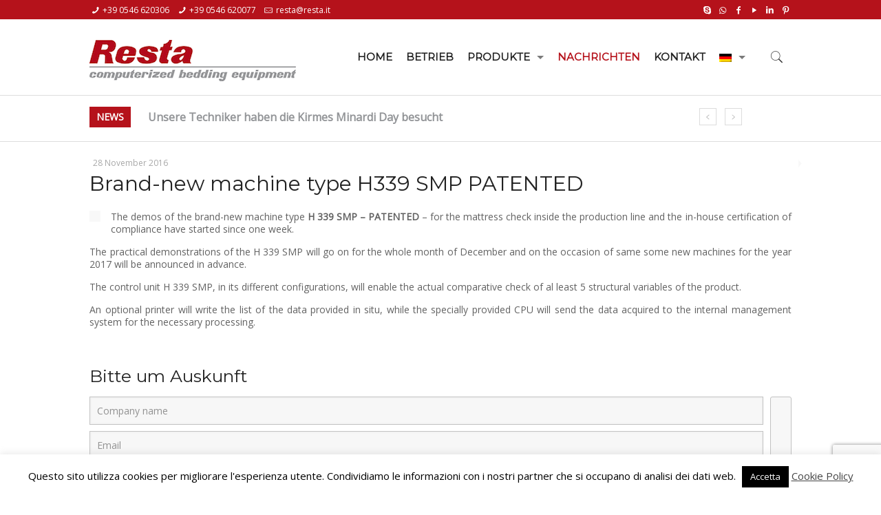

--- FILE ---
content_type: text/html; charset=UTF-8
request_url: https://www.resta.it/de/brand-new-machine-type-h339-smp-patented/
body_size: 25852
content:
<!DOCTYPE html>
<html class="no-js" lang="de-DE">

<!-- head -->
<head>
<!-- Google Analytics -->
<script>
window.ga=window.ga||function(){(ga.q=ga.q||[]).push(arguments)};ga.l=+new Date;
ga('create', 'UA-41488172-1', 'auto');
ga('send', 'pageview');
ga('set', 'forceSSL', true);
ga('require', 'displayfeatures');
</script>
<script async src='https://www.google-analytics.com/analytics.js'></script>

<!-- Submit Google Analytics -->

<script>
document.addEventListener( 'wpcf7mailsent', function( event ) {
    ga('send', 'event', 'Contact Form', 'submit');
}, false );
</script>
<!-- End Google Analytics -->
<!-- meta -->
<meta charset="UTF-8" />
<meta name="viewport" content="width=device-width, initial-scale=1" />

<link rel="shortcut icon" href="" />
<link rel="apple-touch-icon" href="" />

<!-- wp_head() -->
<meta name='robots' content='index, follow, max-image-preview:large, max-snippet:-1, max-video-preview:-1' />
	<style>img:is([sizes="auto" i], [sizes^="auto," i]) { contain-intrinsic-size: 3000px 1500px }</style>
	<link rel="alternate" hreflang="it" href="https://www.resta.it/nuova-attrezzatura-brevettata-h339-smp/" />
<link rel="alternate" hreflang="en" href="https://www.resta.it/en/brand-new-machine-type-h339-smp-patented/" />
<link rel="alternate" hreflang="de" href="https://www.resta.it/de/brand-new-machine-type-h339-smp-patented/" />
<meta name="format-detection" content="telephone=no">
<meta name="viewport" content="width=device-width, initial-scale=1" />
<link rel="shortcut icon" href="https://www.resta.it/wp-content/uploads/2017/04/resta-1.jpg" type="image/x-icon" />
<link rel="apple-touch-icon" href="https://www.resta.it/wp-content/uploads/2017/04/resta.jpg" />

	<!-- This site is optimized with the Yoast SEO plugin v24.9 - https://yoast.com/wordpress/plugins/seo/ -->
	<title>Brand-new machine type H339 SMP PATENTED</title>
	<meta name="description" content="The demos of the brand-new machine type H 339 SMP for the mattress check inside the production line and the in-house certification of compliance have started." />
	<link rel="canonical" href="https://www.resta.it/nuova-attrezzatura-brevettata-h339-smp/" />
	<meta property="og:locale" content="de_DE" />
	<meta property="og:type" content="article" />
	<meta property="og:title" content="Brand-new machine type H339 SMP PATENTED" />
	<meta property="og:description" content="The demos of the brand-new machine type H 339 SMP for the mattress check inside the production line and the in-house certification of compliance have started." />
	<meta property="og:url" content="https://www.resta.it/nuova-attrezzatura-brevettata-h339-smp/" />
	<meta property="og:site_name" content="Resta" />
	<meta property="article:publisher" content="https://www.facebook.com/RestaSrl/" />
	<meta property="article:published_time" content="2016-11-28T11:03:52+00:00" />
	<meta property="article:modified_time" content="2017-05-09T07:49:05+00:00" />
	<meta property="og:image" content="https://www.resta.it/wp-content/uploads/2016/11/H339SMP-small.jpg" />
	<meta property="og:image:width" content="535" />
	<meta property="og:image:height" content="490" />
	<meta property="og:image:type" content="image/jpeg" />
	<meta name="author" content="Paolo Resta" />
	<meta name="twitter:card" content="summary_large_image" />
	<meta name="twitter:label1" content="Verfasst von" />
	<meta name="twitter:data1" content="Paolo Resta" />
	<meta name="twitter:label2" content="Geschätzte Lesezeit" />
	<meta name="twitter:data2" content="1 Minute" />
	<script type="application/ld+json" class="yoast-schema-graph">{"@context":"https://schema.org","@graph":[{"@type":"Article","@id":"https://www.resta.it/nuova-attrezzatura-brevettata-h339-smp/#article","isPartOf":{"@id":"https://www.resta.it/nuova-attrezzatura-brevettata-h339-smp/"},"author":{"name":"Paolo Resta","@id":"https://www.resta.it/#/schema/person/036374a1e6bf5488f7c94bfa212c81ac"},"headline":"Brand-new machine type H339 SMP PATENTED","datePublished":"2016-11-28T11:03:52+00:00","dateModified":"2017-05-09T07:49:05+00:00","mainEntityOfPage":{"@id":"https://www.resta.it/nuova-attrezzatura-brevettata-h339-smp/"},"wordCount":123,"commentCount":0,"publisher":{"@id":"https://www.resta.it/#organization"},"image":{"@id":"https://www.resta.it/nuova-attrezzatura-brevettata-h339-smp/#primaryimage"},"thumbnailUrl":"https://www.resta.it/wp-content/uploads/2016/11/H339SMP-small.jpg","articleSection":["Nachrichten"],"inLanguage":"de","potentialAction":[{"@type":"CommentAction","name":"Comment","target":["https://www.resta.it/nuova-attrezzatura-brevettata-h339-smp/#respond"]}]},{"@type":"WebPage","@id":"https://www.resta.it/nuova-attrezzatura-brevettata-h339-smp/","url":"https://www.resta.it/nuova-attrezzatura-brevettata-h339-smp/","name":"Brand-new machine type H339 SMP PATENTED","isPartOf":{"@id":"https://www.resta.it/#website"},"primaryImageOfPage":{"@id":"https://www.resta.it/nuova-attrezzatura-brevettata-h339-smp/#primaryimage"},"image":{"@id":"https://www.resta.it/nuova-attrezzatura-brevettata-h339-smp/#primaryimage"},"thumbnailUrl":"https://www.resta.it/wp-content/uploads/2016/11/H339SMP-small.jpg","datePublished":"2016-11-28T11:03:52+00:00","dateModified":"2017-05-09T07:49:05+00:00","description":"The demos of the brand-new machine type H 339 SMP for the mattress check inside the production line and the in-house certification of compliance have started.","breadcrumb":{"@id":"https://www.resta.it/nuova-attrezzatura-brevettata-h339-smp/#breadcrumb"},"inLanguage":"de","potentialAction":[{"@type":"ReadAction","target":["https://www.resta.it/nuova-attrezzatura-brevettata-h339-smp/"]}]},{"@type":"ImageObject","inLanguage":"de","@id":"https://www.resta.it/nuova-attrezzatura-brevettata-h339-smp/#primaryimage","url":"https://www.resta.it/wp-content/uploads/2016/11/H339SMP-small.jpg","contentUrl":"https://www.resta.it/wp-content/uploads/2016/11/H339SMP-small.jpg","width":535,"height":490},{"@type":"BreadcrumbList","@id":"https://www.resta.it/nuova-attrezzatura-brevettata-h339-smp/#breadcrumb","itemListElement":[{"@type":"ListItem","position":1,"name":"Home","item":"https://www.resta.it/"},{"@type":"ListItem","position":2,"name":"Brand-new machine type H339 SMP PATENTED"}]},{"@type":"WebSite","@id":"https://www.resta.it/#website","url":"https://www.resta.it/","name":"Resta","description":"Computerized Bedding Equipment","publisher":{"@id":"https://www.resta.it/#organization"},"potentialAction":[{"@type":"SearchAction","target":{"@type":"EntryPoint","urlTemplate":"https://www.resta.it/?s={search_term_string}"},"query-input":{"@type":"PropertyValueSpecification","valueRequired":true,"valueName":"search_term_string"}}],"inLanguage":"de"},{"@type":"Organization","@id":"https://www.resta.it/#organization","name":"Resta srl","url":"https://www.resta.it/","logo":{"@type":"ImageObject","inLanguage":"de","@id":"https://www.resta.it/#/schema/logo/image/","url":"https://www.resta.it/wp-content/uploads/2017/04/loro-resta.jpg","contentUrl":"https://www.resta.it/wp-content/uploads/2017/04/loro-resta.jpg","width":255,"height":53,"caption":"Resta srl"},"image":{"@id":"https://www.resta.it/#/schema/logo/image/"},"sameAs":["https://www.facebook.com/RestaSrl/","https://www.linkedin.com/company/resta-srl","https://it.pinterest.com/restasrl/","https://www.youtube.com/user/Restasrl/videos"]},{"@type":"Person","@id":"https://www.resta.it/#/schema/person/036374a1e6bf5488f7c94bfa212c81ac","name":"Paolo Resta","image":{"@type":"ImageObject","inLanguage":"de","@id":"https://www.resta.it/#/schema/person/image/","url":"https://secure.gravatar.com/avatar/3a06a4c3f834fef2c18aca4c224639f475fc3a4699ad6a178a1b2bcfe069b5d0?s=96&d=mm&r=g","contentUrl":"https://secure.gravatar.com/avatar/3a06a4c3f834fef2c18aca4c224639f475fc3a4699ad6a178a1b2bcfe069b5d0?s=96&d=mm&r=g","caption":"Paolo Resta"}}]}</script>
	<!-- / Yoast SEO plugin. -->


<link rel='dns-prefetch' href='//www.google.com' />
<link rel='dns-prefetch' href='//fonts.googleapis.com' />
<link rel="alternate" type="application/rss+xml" title="Resta &raquo; Feed" href="https://www.resta.it/de/feed/" />
<link rel="alternate" type="application/rss+xml" title="Resta &raquo; Kommentar-Feed" href="https://www.resta.it/de/comments/feed/" />
<link rel="alternate" type="application/rss+xml" title="Resta &raquo; Kommentar-Feed zu Brand-new machine type H339 SMP PATENTED" href="https://www.resta.it/de/brand-new-machine-type-h339-smp-patented/feed/" />
<script type="text/javascript">
/* <![CDATA[ */
window._wpemojiSettings = {"baseUrl":"https:\/\/s.w.org\/images\/core\/emoji\/16.0.1\/72x72\/","ext":".png","svgUrl":"https:\/\/s.w.org\/images\/core\/emoji\/16.0.1\/svg\/","svgExt":".svg","source":{"concatemoji":"https:\/\/www.resta.it\/wp-includes\/js\/wp-emoji-release.min.js?ver=6.8.3"}};
/*! This file is auto-generated */
!function(s,n){var o,i,e;function c(e){try{var t={supportTests:e,timestamp:(new Date).valueOf()};sessionStorage.setItem(o,JSON.stringify(t))}catch(e){}}function p(e,t,n){e.clearRect(0,0,e.canvas.width,e.canvas.height),e.fillText(t,0,0);var t=new Uint32Array(e.getImageData(0,0,e.canvas.width,e.canvas.height).data),a=(e.clearRect(0,0,e.canvas.width,e.canvas.height),e.fillText(n,0,0),new Uint32Array(e.getImageData(0,0,e.canvas.width,e.canvas.height).data));return t.every(function(e,t){return e===a[t]})}function u(e,t){e.clearRect(0,0,e.canvas.width,e.canvas.height),e.fillText(t,0,0);for(var n=e.getImageData(16,16,1,1),a=0;a<n.data.length;a++)if(0!==n.data[a])return!1;return!0}function f(e,t,n,a){switch(t){case"flag":return n(e,"\ud83c\udff3\ufe0f\u200d\u26a7\ufe0f","\ud83c\udff3\ufe0f\u200b\u26a7\ufe0f")?!1:!n(e,"\ud83c\udde8\ud83c\uddf6","\ud83c\udde8\u200b\ud83c\uddf6")&&!n(e,"\ud83c\udff4\udb40\udc67\udb40\udc62\udb40\udc65\udb40\udc6e\udb40\udc67\udb40\udc7f","\ud83c\udff4\u200b\udb40\udc67\u200b\udb40\udc62\u200b\udb40\udc65\u200b\udb40\udc6e\u200b\udb40\udc67\u200b\udb40\udc7f");case"emoji":return!a(e,"\ud83e\udedf")}return!1}function g(e,t,n,a){var r="undefined"!=typeof WorkerGlobalScope&&self instanceof WorkerGlobalScope?new OffscreenCanvas(300,150):s.createElement("canvas"),o=r.getContext("2d",{willReadFrequently:!0}),i=(o.textBaseline="top",o.font="600 32px Arial",{});return e.forEach(function(e){i[e]=t(o,e,n,a)}),i}function t(e){var t=s.createElement("script");t.src=e,t.defer=!0,s.head.appendChild(t)}"undefined"!=typeof Promise&&(o="wpEmojiSettingsSupports",i=["flag","emoji"],n.supports={everything:!0,everythingExceptFlag:!0},e=new Promise(function(e){s.addEventListener("DOMContentLoaded",e,{once:!0})}),new Promise(function(t){var n=function(){try{var e=JSON.parse(sessionStorage.getItem(o));if("object"==typeof e&&"number"==typeof e.timestamp&&(new Date).valueOf()<e.timestamp+604800&&"object"==typeof e.supportTests)return e.supportTests}catch(e){}return null}();if(!n){if("undefined"!=typeof Worker&&"undefined"!=typeof OffscreenCanvas&&"undefined"!=typeof URL&&URL.createObjectURL&&"undefined"!=typeof Blob)try{var e="postMessage("+g.toString()+"("+[JSON.stringify(i),f.toString(),p.toString(),u.toString()].join(",")+"));",a=new Blob([e],{type:"text/javascript"}),r=new Worker(URL.createObjectURL(a),{name:"wpTestEmojiSupports"});return void(r.onmessage=function(e){c(n=e.data),r.terminate(),t(n)})}catch(e){}c(n=g(i,f,p,u))}t(n)}).then(function(e){for(var t in e)n.supports[t]=e[t],n.supports.everything=n.supports.everything&&n.supports[t],"flag"!==t&&(n.supports.everythingExceptFlag=n.supports.everythingExceptFlag&&n.supports[t]);n.supports.everythingExceptFlag=n.supports.everythingExceptFlag&&!n.supports.flag,n.DOMReady=!1,n.readyCallback=function(){n.DOMReady=!0}}).then(function(){return e}).then(function(){var e;n.supports.everything||(n.readyCallback(),(e=n.source||{}).concatemoji?t(e.concatemoji):e.wpemoji&&e.twemoji&&(t(e.twemoji),t(e.wpemoji)))}))}((window,document),window._wpemojiSettings);
/* ]]> */
</script>
<style id='wp-emoji-styles-inline-css' type='text/css'>

	img.wp-smiley, img.emoji {
		display: inline !important;
		border: none !important;
		box-shadow: none !important;
		height: 1em !important;
		width: 1em !important;
		margin: 0 0.07em !important;
		vertical-align: -0.1em !important;
		background: none !important;
		padding: 0 !important;
	}
</style>
<link rel='stylesheet' id='wp-block-library-css' href='https://www.resta.it/wp-includes/css/dist/block-library/style.min.css?ver=6.8.3' type='text/css' media='all' />
<style id='classic-theme-styles-inline-css' type='text/css'>
/*! This file is auto-generated */
.wp-block-button__link{color:#fff;background-color:#32373c;border-radius:9999px;box-shadow:none;text-decoration:none;padding:calc(.667em + 2px) calc(1.333em + 2px);font-size:1.125em}.wp-block-file__button{background:#32373c;color:#fff;text-decoration:none}
</style>
<style id='global-styles-inline-css' type='text/css'>
:root{--wp--preset--aspect-ratio--square: 1;--wp--preset--aspect-ratio--4-3: 4/3;--wp--preset--aspect-ratio--3-4: 3/4;--wp--preset--aspect-ratio--3-2: 3/2;--wp--preset--aspect-ratio--2-3: 2/3;--wp--preset--aspect-ratio--16-9: 16/9;--wp--preset--aspect-ratio--9-16: 9/16;--wp--preset--color--black: #000000;--wp--preset--color--cyan-bluish-gray: #abb8c3;--wp--preset--color--white: #ffffff;--wp--preset--color--pale-pink: #f78da7;--wp--preset--color--vivid-red: #cf2e2e;--wp--preset--color--luminous-vivid-orange: #ff6900;--wp--preset--color--luminous-vivid-amber: #fcb900;--wp--preset--color--light-green-cyan: #7bdcb5;--wp--preset--color--vivid-green-cyan: #00d084;--wp--preset--color--pale-cyan-blue: #8ed1fc;--wp--preset--color--vivid-cyan-blue: #0693e3;--wp--preset--color--vivid-purple: #9b51e0;--wp--preset--gradient--vivid-cyan-blue-to-vivid-purple: linear-gradient(135deg,rgba(6,147,227,1) 0%,rgb(155,81,224) 100%);--wp--preset--gradient--light-green-cyan-to-vivid-green-cyan: linear-gradient(135deg,rgb(122,220,180) 0%,rgb(0,208,130) 100%);--wp--preset--gradient--luminous-vivid-amber-to-luminous-vivid-orange: linear-gradient(135deg,rgba(252,185,0,1) 0%,rgba(255,105,0,1) 100%);--wp--preset--gradient--luminous-vivid-orange-to-vivid-red: linear-gradient(135deg,rgba(255,105,0,1) 0%,rgb(207,46,46) 100%);--wp--preset--gradient--very-light-gray-to-cyan-bluish-gray: linear-gradient(135deg,rgb(238,238,238) 0%,rgb(169,184,195) 100%);--wp--preset--gradient--cool-to-warm-spectrum: linear-gradient(135deg,rgb(74,234,220) 0%,rgb(151,120,209) 20%,rgb(207,42,186) 40%,rgb(238,44,130) 60%,rgb(251,105,98) 80%,rgb(254,248,76) 100%);--wp--preset--gradient--blush-light-purple: linear-gradient(135deg,rgb(255,206,236) 0%,rgb(152,150,240) 100%);--wp--preset--gradient--blush-bordeaux: linear-gradient(135deg,rgb(254,205,165) 0%,rgb(254,45,45) 50%,rgb(107,0,62) 100%);--wp--preset--gradient--luminous-dusk: linear-gradient(135deg,rgb(255,203,112) 0%,rgb(199,81,192) 50%,rgb(65,88,208) 100%);--wp--preset--gradient--pale-ocean: linear-gradient(135deg,rgb(255,245,203) 0%,rgb(182,227,212) 50%,rgb(51,167,181) 100%);--wp--preset--gradient--electric-grass: linear-gradient(135deg,rgb(202,248,128) 0%,rgb(113,206,126) 100%);--wp--preset--gradient--midnight: linear-gradient(135deg,rgb(2,3,129) 0%,rgb(40,116,252) 100%);--wp--preset--font-size--small: 13px;--wp--preset--font-size--medium: 20px;--wp--preset--font-size--large: 36px;--wp--preset--font-size--x-large: 42px;--wp--preset--spacing--20: 0.44rem;--wp--preset--spacing--30: 0.67rem;--wp--preset--spacing--40: 1rem;--wp--preset--spacing--50: 1.5rem;--wp--preset--spacing--60: 2.25rem;--wp--preset--spacing--70: 3.38rem;--wp--preset--spacing--80: 5.06rem;--wp--preset--shadow--natural: 6px 6px 9px rgba(0, 0, 0, 0.2);--wp--preset--shadow--deep: 12px 12px 50px rgba(0, 0, 0, 0.4);--wp--preset--shadow--sharp: 6px 6px 0px rgba(0, 0, 0, 0.2);--wp--preset--shadow--outlined: 6px 6px 0px -3px rgba(255, 255, 255, 1), 6px 6px rgba(0, 0, 0, 1);--wp--preset--shadow--crisp: 6px 6px 0px rgba(0, 0, 0, 1);}:where(.is-layout-flex){gap: 0.5em;}:where(.is-layout-grid){gap: 0.5em;}body .is-layout-flex{display: flex;}.is-layout-flex{flex-wrap: wrap;align-items: center;}.is-layout-flex > :is(*, div){margin: 0;}body .is-layout-grid{display: grid;}.is-layout-grid > :is(*, div){margin: 0;}:where(.wp-block-columns.is-layout-flex){gap: 2em;}:where(.wp-block-columns.is-layout-grid){gap: 2em;}:where(.wp-block-post-template.is-layout-flex){gap: 1.25em;}:where(.wp-block-post-template.is-layout-grid){gap: 1.25em;}.has-black-color{color: var(--wp--preset--color--black) !important;}.has-cyan-bluish-gray-color{color: var(--wp--preset--color--cyan-bluish-gray) !important;}.has-white-color{color: var(--wp--preset--color--white) !important;}.has-pale-pink-color{color: var(--wp--preset--color--pale-pink) !important;}.has-vivid-red-color{color: var(--wp--preset--color--vivid-red) !important;}.has-luminous-vivid-orange-color{color: var(--wp--preset--color--luminous-vivid-orange) !important;}.has-luminous-vivid-amber-color{color: var(--wp--preset--color--luminous-vivid-amber) !important;}.has-light-green-cyan-color{color: var(--wp--preset--color--light-green-cyan) !important;}.has-vivid-green-cyan-color{color: var(--wp--preset--color--vivid-green-cyan) !important;}.has-pale-cyan-blue-color{color: var(--wp--preset--color--pale-cyan-blue) !important;}.has-vivid-cyan-blue-color{color: var(--wp--preset--color--vivid-cyan-blue) !important;}.has-vivid-purple-color{color: var(--wp--preset--color--vivid-purple) !important;}.has-black-background-color{background-color: var(--wp--preset--color--black) !important;}.has-cyan-bluish-gray-background-color{background-color: var(--wp--preset--color--cyan-bluish-gray) !important;}.has-white-background-color{background-color: var(--wp--preset--color--white) !important;}.has-pale-pink-background-color{background-color: var(--wp--preset--color--pale-pink) !important;}.has-vivid-red-background-color{background-color: var(--wp--preset--color--vivid-red) !important;}.has-luminous-vivid-orange-background-color{background-color: var(--wp--preset--color--luminous-vivid-orange) !important;}.has-luminous-vivid-amber-background-color{background-color: var(--wp--preset--color--luminous-vivid-amber) !important;}.has-light-green-cyan-background-color{background-color: var(--wp--preset--color--light-green-cyan) !important;}.has-vivid-green-cyan-background-color{background-color: var(--wp--preset--color--vivid-green-cyan) !important;}.has-pale-cyan-blue-background-color{background-color: var(--wp--preset--color--pale-cyan-blue) !important;}.has-vivid-cyan-blue-background-color{background-color: var(--wp--preset--color--vivid-cyan-blue) !important;}.has-vivid-purple-background-color{background-color: var(--wp--preset--color--vivid-purple) !important;}.has-black-border-color{border-color: var(--wp--preset--color--black) !important;}.has-cyan-bluish-gray-border-color{border-color: var(--wp--preset--color--cyan-bluish-gray) !important;}.has-white-border-color{border-color: var(--wp--preset--color--white) !important;}.has-pale-pink-border-color{border-color: var(--wp--preset--color--pale-pink) !important;}.has-vivid-red-border-color{border-color: var(--wp--preset--color--vivid-red) !important;}.has-luminous-vivid-orange-border-color{border-color: var(--wp--preset--color--luminous-vivid-orange) !important;}.has-luminous-vivid-amber-border-color{border-color: var(--wp--preset--color--luminous-vivid-amber) !important;}.has-light-green-cyan-border-color{border-color: var(--wp--preset--color--light-green-cyan) !important;}.has-vivid-green-cyan-border-color{border-color: var(--wp--preset--color--vivid-green-cyan) !important;}.has-pale-cyan-blue-border-color{border-color: var(--wp--preset--color--pale-cyan-blue) !important;}.has-vivid-cyan-blue-border-color{border-color: var(--wp--preset--color--vivid-cyan-blue) !important;}.has-vivid-purple-border-color{border-color: var(--wp--preset--color--vivid-purple) !important;}.has-vivid-cyan-blue-to-vivid-purple-gradient-background{background: var(--wp--preset--gradient--vivid-cyan-blue-to-vivid-purple) !important;}.has-light-green-cyan-to-vivid-green-cyan-gradient-background{background: var(--wp--preset--gradient--light-green-cyan-to-vivid-green-cyan) !important;}.has-luminous-vivid-amber-to-luminous-vivid-orange-gradient-background{background: var(--wp--preset--gradient--luminous-vivid-amber-to-luminous-vivid-orange) !important;}.has-luminous-vivid-orange-to-vivid-red-gradient-background{background: var(--wp--preset--gradient--luminous-vivid-orange-to-vivid-red) !important;}.has-very-light-gray-to-cyan-bluish-gray-gradient-background{background: var(--wp--preset--gradient--very-light-gray-to-cyan-bluish-gray) !important;}.has-cool-to-warm-spectrum-gradient-background{background: var(--wp--preset--gradient--cool-to-warm-spectrum) !important;}.has-blush-light-purple-gradient-background{background: var(--wp--preset--gradient--blush-light-purple) !important;}.has-blush-bordeaux-gradient-background{background: var(--wp--preset--gradient--blush-bordeaux) !important;}.has-luminous-dusk-gradient-background{background: var(--wp--preset--gradient--luminous-dusk) !important;}.has-pale-ocean-gradient-background{background: var(--wp--preset--gradient--pale-ocean) !important;}.has-electric-grass-gradient-background{background: var(--wp--preset--gradient--electric-grass) !important;}.has-midnight-gradient-background{background: var(--wp--preset--gradient--midnight) !important;}.has-small-font-size{font-size: var(--wp--preset--font-size--small) !important;}.has-medium-font-size{font-size: var(--wp--preset--font-size--medium) !important;}.has-large-font-size{font-size: var(--wp--preset--font-size--large) !important;}.has-x-large-font-size{font-size: var(--wp--preset--font-size--x-large) !important;}
:where(.wp-block-post-template.is-layout-flex){gap: 1.25em;}:where(.wp-block-post-template.is-layout-grid){gap: 1.25em;}
:where(.wp-block-columns.is-layout-flex){gap: 2em;}:where(.wp-block-columns.is-layout-grid){gap: 2em;}
:root :where(.wp-block-pullquote){font-size: 1.5em;line-height: 1.6;}
</style>
<link rel='stylesheet' id='contact-form-7-css' href='https://www.resta.it/wp-content/plugins/contact-form-7/includes/css/styles.css?ver=5.1.6' type='text/css' media='all' />
<link rel='stylesheet' id='cookie-law-info-css' href='https://www.resta.it/wp-content/plugins/cookie-law-info/legacy/public/css/cookie-law-info-public.css?ver=3.2.9' type='text/css' media='all' />
<link rel='stylesheet' id='cookie-law-info-gdpr-css' href='https://www.resta.it/wp-content/plugins/cookie-law-info/legacy/public/css/cookie-law-info-gdpr.css?ver=3.2.9' type='text/css' media='all' />
<link rel='stylesheet' id='wpcf7-redirect-script-frontend-css' href='https://www.resta.it/wp-content/plugins/wpcf7-redirect/build/css/wpcf7-redirect-frontend.min.css?ver=1.1' type='text/css' media='all' />
<link rel='stylesheet' id='wpml-legacy-dropdown-0-css' href='//www.resta.it/wp-content/plugins/sitepress-multilingual-cms/templates/language-switchers/legacy-dropdown/style.css?ver=1' type='text/css' media='all' />
<link rel='stylesheet' id='wpml-menu-item-0-css' href='//www.resta.it/wp-content/plugins/sitepress-multilingual-cms/templates/language-switchers/menu-item/style.css?ver=1' type='text/css' media='all' />
<style id='wpml-menu-item-0-inline-css' type='text/css'>
.wpml-ls-display{display:inline!important;}
</style>
<link rel='stylesheet' id='mfn-base-css' href='https://www.resta.it/wp-content/themes/betheme/css/base.css?ver=21.2.7' type='text/css' media='all' />
<link rel='stylesheet' id='mfn-layout-css' href='https://www.resta.it/wp-content/themes/betheme/css/layout.css?ver=21.2.7' type='text/css' media='all' />
<link rel='stylesheet' id='mfn-shortcodes-css' href='https://www.resta.it/wp-content/themes/betheme/css/shortcodes.css?ver=21.2.7' type='text/css' media='all' />
<link rel='stylesheet' id='mfn-animations-css' href='https://www.resta.it/wp-content/themes/betheme/assets/animations/animations.min.css?ver=21.2.7' type='text/css' media='all' />
<link rel='stylesheet' id='mfn-jquery-ui-css' href='https://www.resta.it/wp-content/themes/betheme/assets/ui/jquery.ui.all.css?ver=21.2.7' type='text/css' media='all' />
<link rel='stylesheet' id='mfn-jplayer-css' href='https://www.resta.it/wp-content/themes/betheme/assets/jplayer/css/jplayer.blue.monday.css?ver=21.2.7' type='text/css' media='all' />
<link rel='stylesheet' id='mfn-responsive-css' href='https://www.resta.it/wp-content/themes/betheme/css/responsive.css?ver=21.2.7' type='text/css' media='all' />
<link rel='stylesheet' id='mfn-fonts-css' href='https://fonts.googleapis.com/css?family=Open+Sans%3A1%7CMontserrat%3A1&#038;ver=6.8.3' type='text/css' media='all' />
<style id='akismet-widget-style-inline-css' type='text/css'>

			.a-stats {
				--akismet-color-mid-green: #357b49;
				--akismet-color-white: #fff;
				--akismet-color-light-grey: #f6f7f7;

				max-width: 350px;
				width: auto;
			}

			.a-stats * {
				all: unset;
				box-sizing: border-box;
			}

			.a-stats strong {
				font-weight: 600;
			}

			.a-stats a.a-stats__link,
			.a-stats a.a-stats__link:visited,
			.a-stats a.a-stats__link:active {
				background: var(--akismet-color-mid-green);
				border: none;
				box-shadow: none;
				border-radius: 8px;
				color: var(--akismet-color-white);
				cursor: pointer;
				display: block;
				font-family: -apple-system, BlinkMacSystemFont, 'Segoe UI', 'Roboto', 'Oxygen-Sans', 'Ubuntu', 'Cantarell', 'Helvetica Neue', sans-serif;
				font-weight: 500;
				padding: 12px;
				text-align: center;
				text-decoration: none;
				transition: all 0.2s ease;
			}

			/* Extra specificity to deal with TwentyTwentyOne focus style */
			.widget .a-stats a.a-stats__link:focus {
				background: var(--akismet-color-mid-green);
				color: var(--akismet-color-white);
				text-decoration: none;
			}

			.a-stats a.a-stats__link:hover {
				filter: brightness(110%);
				box-shadow: 0 4px 12px rgba(0, 0, 0, 0.06), 0 0 2px rgba(0, 0, 0, 0.16);
			}

			.a-stats .count {
				color: var(--akismet-color-white);
				display: block;
				font-size: 1.5em;
				line-height: 1.4;
				padding: 0 13px;
				white-space: nowrap;
			}
		
</style>
<link rel='stylesheet' id='dhvc-form-font-awesome-css' href='https://www.resta.it/wp-content/plugins/dhvc-form/assets/fonts/font-awesome/css/font-awesome.min.css?ver=4.1.0' type='text/css' media='all' />
<link rel='stylesheet' id='dhvc-form-css' href='https://www.resta.it/wp-content/plugins/dhvc-form/assets/css/style.css?ver=1.4.28' type='text/css' media='all' />
<style id='mfn-dynamic-inline-css' type='text/css'>
@media only screen and (min-width: 960px){body:not(.header-simple) #Top_bar #menu{display:block!important}.tr-menu #Top_bar #menu{background:none!important}#Top_bar .menu > li > ul.mfn-megamenu{width:984px}#Top_bar .menu > li > ul.mfn-megamenu > li{float:left}#Top_bar .menu > li > ul.mfn-megamenu > li.mfn-megamenu-cols-1{width:100%}#Top_bar .menu > li > ul.mfn-megamenu > li.mfn-megamenu-cols-2{width:50%}#Top_bar .menu > li > ul.mfn-megamenu > li.mfn-megamenu-cols-3{width:33.33%}#Top_bar .menu > li > ul.mfn-megamenu > li.mfn-megamenu-cols-4{width:25%}#Top_bar .menu > li > ul.mfn-megamenu > li.mfn-megamenu-cols-5{width:20%}#Top_bar .menu > li > ul.mfn-megamenu > li.mfn-megamenu-cols-6{width:16.66%}#Top_bar .menu > li > ul.mfn-megamenu > li > ul{display:block!important;position:inherit;left:auto;top:auto;border-width:0 1px 0 0}#Top_bar .menu > li > ul.mfn-megamenu > li:last-child > ul{border:0}#Top_bar .menu > li > ul.mfn-megamenu > li > ul li{width:auto}#Top_bar .menu > li > ul.mfn-megamenu a.mfn-megamenu-title{text-transform:uppercase;font-weight:400;background:none}#Top_bar .menu > li > ul.mfn-megamenu a .menu-arrow{display:none}.menuo-right #Top_bar .menu > li > ul.mfn-megamenu{left:auto;right:0}.menuo-right #Top_bar .menu > li > ul.mfn-megamenu-bg{box-sizing:border-box}#Top_bar .menu > li > ul.mfn-megamenu-bg{padding:20px 166px 20px 20px;background-repeat:no-repeat;background-position:right bottom}.rtl #Top_bar .menu > li > ul.mfn-megamenu-bg{padding-left:166px;padding-right:20px;background-position:left bottom}#Top_bar .menu > li > ul.mfn-megamenu-bg > li{background:none}#Top_bar .menu > li > ul.mfn-megamenu-bg > li a{border:none}#Top_bar .menu > li > ul.mfn-megamenu-bg > li > ul{background:none!important;-webkit-box-shadow:0 0 0 0;-moz-box-shadow:0 0 0 0;box-shadow:0 0 0 0}.mm-vertical #Top_bar .container{position:relative;}.mm-vertical #Top_bar .top_bar_left{position:static;}.mm-vertical #Top_bar .menu > li ul{box-shadow:0 0 0 0 transparent!important;background-image:none;}.mm-vertical #Top_bar .menu > li > ul.mfn-megamenu{width:98%!important;margin:0 1%;padding:20px 0;}.mm-vertical.header-plain #Top_bar .menu > li > ul.mfn-megamenu{width:100%!important;margin:0;}.mm-vertical #Top_bar .menu > li > ul.mfn-megamenu > li{display:table-cell;float:none!important;width:10%;padding:0 15px;border-right:1px solid rgba(0, 0, 0, 0.05);}.mm-vertical #Top_bar .menu > li > ul.mfn-megamenu > li:last-child{border-right-width:0}.mm-vertical #Top_bar .menu > li > ul.mfn-megamenu > li.hide-border{border-right-width:0}.mm-vertical #Top_bar .menu > li > ul.mfn-megamenu > li a{border-bottom-width:0;padding:9px 15px;line-height:120%;}.mm-vertical #Top_bar .menu > li > ul.mfn-megamenu a.mfn-megamenu-title{font-weight:700;}.rtl .mm-vertical #Top_bar .menu > li > ul.mfn-megamenu > li:first-child{border-right-width:0}.rtl .mm-vertical #Top_bar .menu > li > ul.mfn-megamenu > li:last-child{border-right-width:1px}.header-plain:not(.menuo-right) #Header .top_bar_left{width:auto!important}.header-stack.header-center #Top_bar #menu{display:inline-block!important}.header-simple #Top_bar #menu{display:none;height:auto;width:300px;bottom:auto;top:100%;right:1px;position:absolute;margin:0}.header-simple #Header a.responsive-menu-toggle{display:block;right:10px}.header-simple #Top_bar #menu > ul{width:100%;float:left}.header-simple #Top_bar #menu ul li{width:100%;padding-bottom:0;border-right:0;position:relative}.header-simple #Top_bar #menu ul li a{padding:0 20px;margin:0;display:block;height:auto;line-height:normal;border:none}.header-simple #Top_bar #menu ul li a:after{display:none}.header-simple #Top_bar #menu ul li a span{border:none;line-height:44px;display:inline;padding:0}.header-simple #Top_bar #menu ul li.submenu .menu-toggle{display:block;position:absolute;right:0;top:0;width:44px;height:44px;line-height:44px;font-size:30px;font-weight:300;text-align:center;cursor:pointer;color:#444;opacity:0.33;}.header-simple #Top_bar #menu ul li.submenu .menu-toggle:after{content:"+"}.header-simple #Top_bar #menu ul li.hover > .menu-toggle:after{content:"-"}.header-simple #Top_bar #menu ul li.hover a{border-bottom:0}.header-simple #Top_bar #menu ul.mfn-megamenu li .menu-toggle{display:none}.header-simple #Top_bar #menu ul li ul{position:relative!important;left:0!important;top:0;padding:0;margin:0!important;width:auto!important;background-image:none}.header-simple #Top_bar #menu ul li ul li{width:100%!important;display:block;padding:0;}.header-simple #Top_bar #menu ul li ul li a{padding:0 20px 0 30px}.header-simple #Top_bar #menu ul li ul li a .menu-arrow{display:none}.header-simple #Top_bar #menu ul li ul li a span{padding:0}.header-simple #Top_bar #menu ul li ul li a span:after{display:none!important}.header-simple #Top_bar .menu > li > ul.mfn-megamenu a.mfn-megamenu-title{text-transform:uppercase;font-weight:400}.header-simple #Top_bar .menu > li > ul.mfn-megamenu > li > ul{display:block!important;position:inherit;left:auto;top:auto}.header-simple #Top_bar #menu ul li ul li ul{border-left:0!important;padding:0;top:0}.header-simple #Top_bar #menu ul li ul li ul li a{padding:0 20px 0 40px}.rtl.header-simple #Top_bar #menu{left:1px;right:auto}.rtl.header-simple #Top_bar a.responsive-menu-toggle{left:10px;right:auto}.rtl.header-simple #Top_bar #menu ul li.submenu .menu-toggle{left:0;right:auto}.rtl.header-simple #Top_bar #menu ul li ul{left:auto!important;right:0!important}.rtl.header-simple #Top_bar #menu ul li ul li a{padding:0 30px 0 20px}.rtl.header-simple #Top_bar #menu ul li ul li ul li a{padding:0 40px 0 20px}.menu-highlight #Top_bar .menu > li{margin:0 2px}.menu-highlight:not(.header-creative) #Top_bar .menu > li > a{margin:20px 0;padding:0;-webkit-border-radius:5px;border-radius:5px}.menu-highlight #Top_bar .menu > li > a:after{display:none}.menu-highlight #Top_bar .menu > li > a span:not(.description){line-height:50px}.menu-highlight #Top_bar .menu > li > a span.description{display:none}.menu-highlight.header-stack #Top_bar .menu > li > a{margin:10px 0!important}.menu-highlight.header-stack #Top_bar .menu > li > a span:not(.description){line-height:40px}.menu-highlight.header-transparent #Top_bar .menu > li > a{margin:5px 0}.menu-highlight.header-simple #Top_bar #menu ul li,.menu-highlight.header-creative #Top_bar #menu ul li{margin:0}.menu-highlight.header-simple #Top_bar #menu ul li > a,.menu-highlight.header-creative #Top_bar #menu ul li > a{-webkit-border-radius:0;border-radius:0}.menu-highlight:not(.header-fixed):not(.header-simple) #Top_bar.is-sticky .menu > li > a{margin:10px 0!important;padding:5px 0!important}.menu-highlight:not(.header-fixed):not(.header-simple) #Top_bar.is-sticky .menu > li > a span{line-height:30px!important}.header-modern.menu-highlight.menuo-right .menu_wrapper{margin-right:20px}.menu-line-below #Top_bar .menu > li > a:after{top:auto;bottom:-4px}.menu-line-below #Top_bar.is-sticky .menu > li > a:after{top:auto;bottom:-4px}.menu-line-below-80 #Top_bar:not(.is-sticky) .menu > li > a:after{height:4px;left:10%;top:50%;margin-top:20px;width:80%}.menu-line-below-80-1 #Top_bar:not(.is-sticky) .menu > li > a:after{height:1px;left:10%;top:50%;margin-top:20px;width:80%}.menu-link-color #Top_bar .menu > li > a:after{display:none!important}.menu-arrow-top #Top_bar .menu > li > a:after{background:none repeat scroll 0 0 rgba(0,0,0,0)!important;border-color:#ccc transparent transparent;border-style:solid;border-width:7px 7px 0;display:block;height:0;left:50%;margin-left:-7px;top:0!important;width:0}.menu-arrow-top #Top_bar.is-sticky .menu > li > a:after{top:0!important}.menu-arrow-bottom #Top_bar .menu > li > a:after{background:none!important;border-color:transparent transparent #ccc;border-style:solid;border-width:0 7px 7px;display:block;height:0;left:50%;margin-left:-7px;top:auto;bottom:0;width:0}.menu-arrow-bottom #Top_bar.is-sticky .menu > li > a:after{top:auto;bottom:0}.menuo-no-borders #Top_bar .menu > li > a span{border-width:0!important}.menuo-no-borders #Header_creative #Top_bar .menu > li > a span{border-bottom-width:0}.menuo-no-borders.header-plain #Top_bar a#header_cart,.menuo-no-borders.header-plain #Top_bar a#search_button,.menuo-no-borders.header-plain #Top_bar .wpml-languages,.menuo-no-borders.header-plain #Top_bar a.action_button{border-width:0}.menuo-right #Top_bar .menu_wrapper{float:right}.menuo-right.header-stack:not(.header-center) #Top_bar .menu_wrapper{margin-right:150px}body.header-creative{padding-left:50px}body.header-creative.header-open{padding-left:250px}body.error404,body.under-construction,body.template-blank{padding-left:0!important}.header-creative.footer-fixed #Footer,.header-creative.footer-sliding #Footer,.header-creative.footer-stick #Footer.is-sticky{box-sizing:border-box;padding-left:50px;}.header-open.footer-fixed #Footer,.header-open.footer-sliding #Footer,.header-creative.footer-stick #Footer.is-sticky{padding-left:250px;}.header-rtl.header-creative.footer-fixed #Footer,.header-rtl.header-creative.footer-sliding #Footer,.header-rtl.header-creative.footer-stick #Footer.is-sticky{padding-left:0;padding-right:50px;}.header-rtl.header-open.footer-fixed #Footer,.header-rtl.header-open.footer-sliding #Footer,.header-rtl.header-creative.footer-stick #Footer.is-sticky{padding-right:250px;}#Header_creative{background-color:#fff;position:fixed;width:250px;height:100%;left:-200px;top:0;z-index:9002;-webkit-box-shadow:2px 0 4px 2px rgba(0,0,0,.15);box-shadow:2px 0 4px 2px rgba(0,0,0,.15)}#Header_creative .container{width:100%}#Header_creative .creative-wrapper{opacity:0;margin-right:50px}#Header_creative a.creative-menu-toggle{display:block;width:34px;height:34px;line-height:34px;font-size:22px;text-align:center;position:absolute;top:10px;right:8px;border-radius:3px}.admin-bar #Header_creative a.creative-menu-toggle{top:42px}#Header_creative #Top_bar{position:static;width:100%}#Header_creative #Top_bar .top_bar_left{width:100%!important;float:none}#Header_creative #Top_bar .top_bar_right{width:100%!important;float:none;height:auto;margin-bottom:35px;text-align:center;padding:0 20px;top:0;-webkit-box-sizing:border-box;-moz-box-sizing:border-box;box-sizing:border-box}#Header_creative #Top_bar .top_bar_right:before{display:none}#Header_creative #Top_bar .top_bar_right_wrapper{top:0}#Header_creative #Top_bar .logo{float:none;text-align:center;margin:15px 0}#Header_creative #Top_bar #menu{background-color:transparent}#Header_creative #Top_bar .menu_wrapper{float:none;margin:0 0 30px}#Header_creative #Top_bar .menu > li{width:100%;float:none;position:relative}#Header_creative #Top_bar .menu > li > a{padding:0;text-align:center}#Header_creative #Top_bar .menu > li > a:after{display:none}#Header_creative #Top_bar .menu > li > a span{border-right:0;border-bottom-width:1px;line-height:38px}#Header_creative #Top_bar .menu li ul{left:100%;right:auto;top:0;box-shadow:2px 2px 2px 0 rgba(0,0,0,0.03);-webkit-box-shadow:2px 2px 2px 0 rgba(0,0,0,0.03)}#Header_creative #Top_bar .menu > li > ul.mfn-megamenu{margin:0;width:700px!important;}#Header_creative #Top_bar .menu > li > ul.mfn-megamenu > li > ul{left:0}#Header_creative #Top_bar .menu li ul li a{padding-top:9px;padding-bottom:8px}#Header_creative #Top_bar .menu li ul li ul{top:0}#Header_creative #Top_bar .menu > li > a span.description{display:block;font-size:13px;line-height:28px!important;clear:both}#Header_creative #Top_bar .search_wrapper{left:100%;top:auto;bottom:0}#Header_creative #Top_bar a#header_cart{display:inline-block;float:none;top:3px}#Header_creative #Top_bar a#search_button{display:inline-block;float:none;top:3px}#Header_creative #Top_bar .wpml-languages{display:inline-block;float:none;top:0}#Header_creative #Top_bar .wpml-languages.enabled:hover a.active{padding-bottom:11px}#Header_creative #Top_bar .action_button{display:inline-block;float:none;top:16px;margin:0}#Header_creative #Top_bar .banner_wrapper{display:block;text-align:center}#Header_creative #Top_bar .banner_wrapper img{max-width:100%;height:auto;display:inline-block}#Header_creative #Action_bar{display:none;position:absolute;bottom:0;top:auto;clear:both;padding:0 20px;box-sizing:border-box}#Header_creative #Action_bar .social{float:none;text-align:center;padding:5px 0 15px}#Header_creative #Action_bar .social li{margin-bottom:2px}#Header_creative .social li a{color:rgba(0,0,0,.5)}#Header_creative .social li a:hover{color:#000}#Header_creative .creative-social{position:absolute;bottom:10px;right:0;width:50px}#Header_creative .creative-social li{display:block;float:none;width:100%;text-align:center;margin-bottom:5px}.header-creative .fixed-nav.fixed-nav-prev{margin-left:50px}.header-creative.header-open .fixed-nav.fixed-nav-prev{margin-left:250px}.menuo-last #Header_creative #Top_bar .menu li.last ul{top:auto;bottom:0}.header-open #Header_creative{left:0}.header-open #Header_creative .creative-wrapper{opacity:1;margin:0!important;}.header-open #Header_creative .creative-menu-toggle,.header-open #Header_creative .creative-social{display:none}.header-open #Header_creative #Action_bar{display:block}body.header-rtl.header-creative{padding-left:0;padding-right:50px}.header-rtl #Header_creative{left:auto;right:-200px}.header-rtl #Header_creative .creative-wrapper{margin-left:50px;margin-right:0}.header-rtl #Header_creative a.creative-menu-toggle{left:8px;right:auto}.header-rtl #Header_creative .creative-social{left:0;right:auto}.header-rtl #Footer #back_to_top.sticky{right:125px}.header-rtl #popup_contact{right:70px}.header-rtl #Header_creative #Top_bar .menu li ul{left:auto;right:100%}.header-rtl #Header_creative #Top_bar .search_wrapper{left:auto;right:100%;}.header-rtl .fixed-nav.fixed-nav-prev{margin-left:0!important}.header-rtl .fixed-nav.fixed-nav-next{margin-right:50px}body.header-rtl.header-creative.header-open{padding-left:0;padding-right:250px!important}.header-rtl.header-open #Header_creative{left:auto;right:0}.header-rtl.header-open #Footer #back_to_top.sticky{right:325px}.header-rtl.header-open #popup_contact{right:270px}.header-rtl.header-open .fixed-nav.fixed-nav-next{margin-right:250px}#Header_creative.active{left:-1px;}.header-rtl #Header_creative.active{left:auto;right:-1px;}#Header_creative.active .creative-wrapper{opacity:1;margin:0}.header-creative .vc_row[data-vc-full-width]{padding-left:50px}.header-creative.header-open .vc_row[data-vc-full-width]{padding-left:250px}.header-open .vc_parallax .vc_parallax-inner { left:auto; width: calc(100% - 250px); }.header-open.header-rtl .vc_parallax .vc_parallax-inner { left:0; right:auto; }#Header_creative.scroll{height:100%;overflow-y:auto}#Header_creative.scroll:not(.dropdown) .menu li ul{display:none!important}#Header_creative.scroll #Action_bar{position:static}#Header_creative.dropdown{outline:none}#Header_creative.dropdown #Top_bar .menu_wrapper{float:left}#Header_creative.dropdown #Top_bar #menu ul li{position:relative;float:left}#Header_creative.dropdown #Top_bar #menu ul li a:after{display:none}#Header_creative.dropdown #Top_bar #menu ul li a span{line-height:38px;padding:0}#Header_creative.dropdown #Top_bar #menu ul li.submenu .menu-toggle{display:block;position:absolute;right:0;top:0;width:38px;height:38px;line-height:38px;font-size:26px;font-weight:300;text-align:center;cursor:pointer;color:#444;opacity:0.33;}#Header_creative.dropdown #Top_bar #menu ul li.submenu .menu-toggle:after{content:"+"}#Header_creative.dropdown #Top_bar #menu ul li.hover > .menu-toggle:after{content:"-"}#Header_creative.dropdown #Top_bar #menu ul li.hover a{border-bottom:0}#Header_creative.dropdown #Top_bar #menu ul.mfn-megamenu li .menu-toggle{display:none}#Header_creative.dropdown #Top_bar #menu ul li ul{position:relative!important;left:0!important;top:0;padding:0;margin-left:0!important;width:auto!important;background-image:none}#Header_creative.dropdown #Top_bar #menu ul li ul li{width:100%!important}#Header_creative.dropdown #Top_bar #menu ul li ul li a{padding:0 10px;text-align:center}#Header_creative.dropdown #Top_bar #menu ul li ul li a .menu-arrow{display:none}#Header_creative.dropdown #Top_bar #menu ul li ul li a span{padding:0}#Header_creative.dropdown #Top_bar #menu ul li ul li a span:after{display:none!important}#Header_creative.dropdown #Top_bar .menu > li > ul.mfn-megamenu a.mfn-megamenu-title{text-transform:uppercase;font-weight:400}#Header_creative.dropdown #Top_bar .menu > li > ul.mfn-megamenu > li > ul{display:block!important;position:inherit;left:auto;top:auto}#Header_creative.dropdown #Top_bar #menu ul li ul li ul{border-left:0!important;padding:0;top:0}#Header_creative{transition: left .5s ease-in-out, right .5s ease-in-out;}#Header_creative .creative-wrapper{transition: opacity .5s ease-in-out, margin 0s ease-in-out .5s;}#Header_creative.active .creative-wrapper{transition: opacity .5s ease-in-out, margin 0s ease-in-out;}}@media only screen and (min-width: 960px){#Top_bar.is-sticky{position:fixed!important;width:100%;left:0;top:-60px;height:60px;z-index:701;background:#fff;opacity:.97;-webkit-box-shadow:0 2px 5px 0 rgba(0,0,0,0.1);-moz-box-shadow:0 2px 5px 0 rgba(0,0,0,0.1);box-shadow:0 2px 5px 0 rgba(0,0,0,0.1)}.layout-boxed.header-boxed #Top_bar.is-sticky{max-width:960px;left:50%;-webkit-transform:translateX(-50%);transform:translateX(-50%)}#Top_bar.is-sticky .top_bar_left,#Top_bar.is-sticky .top_bar_right,#Top_bar.is-sticky .top_bar_right:before{background:none}#Top_bar.is-sticky .top_bar_right{top:-4px;height:auto;}#Top_bar.is-sticky .top_bar_right_wrapper{top:15px}.header-plain #Top_bar.is-sticky .top_bar_right_wrapper{top:0}#Top_bar.is-sticky .logo{width:auto;margin:0 30px 0 20px;padding:0}#Top_bar.is-sticky #logo,#Top_bar.is-sticky .custom-logo-link{padding:5px 0!important;height:50px!important;line-height:50px!important}.logo-no-sticky-padding #Top_bar.is-sticky #logo{height:60px!important;line-height:60px!important}#Top_bar.is-sticky #logo img.logo-main{display:none}#Top_bar.is-sticky #logo img.logo-sticky{display:inline;max-height:35px;}#Top_bar.is-sticky .menu_wrapper{clear:none}#Top_bar.is-sticky .menu_wrapper .menu > li > a{padding:15px 0}#Top_bar.is-sticky .menu > li > a,#Top_bar.is-sticky .menu > li > a span{line-height:30px}#Top_bar.is-sticky .menu > li > a:after{top:auto;bottom:-4px}#Top_bar.is-sticky .menu > li > a span.description{display:none}#Top_bar.is-sticky .secondary_menu_wrapper,#Top_bar.is-sticky .banner_wrapper{display:none}.header-overlay #Top_bar.is-sticky{display:none}.sticky-dark #Top_bar.is-sticky,.sticky-dark #Top_bar.is-sticky #menu{background:rgba(0,0,0,.8)}.sticky-dark #Top_bar.is-sticky .menu > li > a{color:#fff}.sticky-dark #Top_bar.is-sticky .top_bar_right a:not(.action_button){color:rgba(255,255,255,.8)}.sticky-dark #Top_bar.is-sticky .wpml-languages a.active,.sticky-dark #Top_bar.is-sticky .wpml-languages ul.wpml-lang-dropdown{background:rgba(0,0,0,0.1);border-color:rgba(0,0,0,0.1)}.sticky-white #Top_bar.is-sticky,.sticky-white #Top_bar.is-sticky #menu{background:rgba(255,255,255,.8)}.sticky-white #Top_bar.is-sticky .menu > li > a{color:#222}.sticky-white #Top_bar.is-sticky .top_bar_right a:not(.action_button){color:rgba(0,0,0,.8)}.sticky-white #Top_bar.is-sticky .wpml-languages a.active,.sticky-white #Top_bar.is-sticky .wpml-languages ul.wpml-lang-dropdown{background:rgba(255,255,255,0.1);border-color:rgba(0,0,0,0.1)}}@media only screen and (min-width: 768px) and (max-width: 960px){.header_placeholder{height:0!important}}@media only screen and (max-width: 959px){#Top_bar #menu{display:none;height:auto;width:300px;bottom:auto;top:100%;right:1px;position:absolute;margin:0}#Top_bar a.responsive-menu-toggle{display:block}#Top_bar #menu > ul{width:100%;float:left}#Top_bar #menu ul li{width:100%;padding-bottom:0;border-right:0;position:relative}#Top_bar #menu ul li a{padding:0 25px;margin:0;display:block;height:auto;line-height:normal;border:none}#Top_bar #menu ul li a:after{display:none}#Top_bar #menu ul li a span{border:none;line-height:44px;display:inline;padding:0}#Top_bar #menu ul li a span.description{margin:0 0 0 5px}#Top_bar #menu ul li.submenu .menu-toggle{display:block;position:absolute;right:15px;top:0;width:44px;height:44px;line-height:44px;font-size:30px;font-weight:300;text-align:center;cursor:pointer;color:#444;opacity:0.33;}#Top_bar #menu ul li.submenu .menu-toggle:after{content:"+"}#Top_bar #menu ul li.hover > .menu-toggle:after{content:"-"}#Top_bar #menu ul li.hover a{border-bottom:0}#Top_bar #menu ul li a span:after{display:none!important}#Top_bar #menu ul.mfn-megamenu li .menu-toggle{display:none}#Top_bar #menu ul li ul{position:relative!important;left:0!important;top:0;padding:0;margin-left:0!important;width:auto!important;background-image:none!important;box-shadow:0 0 0 0 transparent!important;-webkit-box-shadow:0 0 0 0 transparent!important}#Top_bar #menu ul li ul li{width:100%!important}#Top_bar #menu ul li ul li a{padding:0 20px 0 35px}#Top_bar #menu ul li ul li a .menu-arrow{display:none}#Top_bar #menu ul li ul li a span{padding:0}#Top_bar #menu ul li ul li a span:after{display:none!important}#Top_bar .menu > li > ul.mfn-megamenu a.mfn-megamenu-title{text-transform:uppercase;font-weight:400}#Top_bar .menu > li > ul.mfn-megamenu > li > ul{display:block!important;position:inherit;left:auto;top:auto}#Top_bar #menu ul li ul li ul{border-left:0!important;padding:0;top:0}#Top_bar #menu ul li ul li ul li a{padding:0 20px 0 45px}.rtl #Top_bar #menu{left:1px;right:auto}.rtl #Top_bar a.responsive-menu-toggle{left:20px;right:auto}.rtl #Top_bar #menu ul li.submenu .menu-toggle{left:15px;right:auto;border-left:none;border-right:1px solid #eee}.rtl #Top_bar #menu ul li ul{left:auto!important;right:0!important}.rtl #Top_bar #menu ul li ul li a{padding:0 30px 0 20px}.rtl #Top_bar #menu ul li ul li ul li a{padding:0 40px 0 20px}.header-stack .menu_wrapper a.responsive-menu-toggle{position:static!important;margin:11px 0!important}.header-stack .menu_wrapper #menu{left:0;right:auto}.rtl.header-stack #Top_bar #menu{left:auto;right:0}.admin-bar #Header_creative{top:32px}.header-creative.layout-boxed{padding-top:85px}.header-creative.layout-full-width #Wrapper{padding-top:60px}#Header_creative{position:fixed;width:100%;left:0!important;top:0;z-index:1001}#Header_creative .creative-wrapper{display:block!important;opacity:1!important}#Header_creative .creative-menu-toggle,#Header_creative .creative-social{display:none!important;opacity:1!important}#Header_creative #Top_bar{position:static;width:100%}#Header_creative #Top_bar #logo,#Header_creative #Top_bar .custom-logo-link{height:50px;line-height:50px;padding:5px 0}#Header_creative #Top_bar #logo img.logo-sticky{max-height:40px!important}#Header_creative #logo img.logo-main{display:none}#Header_creative #logo img.logo-sticky{display:inline-block}.logo-no-sticky-padding #Header_creative #Top_bar #logo{height:60px;line-height:60px;padding:0}.logo-no-sticky-padding #Header_creative #Top_bar #logo img.logo-sticky{max-height:60px!important}#Header_creative #Action_bar{display:none}#Header_creative #Top_bar .top_bar_right{height:60px;top:0}#Header_creative #Top_bar .top_bar_right:before{display:none}#Header_creative #Top_bar .top_bar_right_wrapper{top:0;padding-top:9px}#Header_creative.scroll{overflow:visible!important}}#Header_wrapper, #Intro {background-color: #ffffff;}#Subheader {background-color: rgba(247, 247, 247, 1);}.header-classic #Action_bar, .header-fixed #Action_bar, .header-plain #Action_bar, .header-split #Action_bar, .header-stack #Action_bar {background-color: #b5121b;}#Sliding-top {background-color: #545454;}#Sliding-top a.sliding-top-control {border-right-color: #545454;}#Sliding-top.st-center a.sliding-top-control,#Sliding-top.st-left a.sliding-top-control {border-top-color: #545454;}#Footer {background-color: #939598;}body, ul.timeline_items, .icon_box a .desc, .icon_box a:hover .desc, .feature_list ul li a, .list_item a, .list_item a:hover,.widget_recent_entries ul li a, .flat_box a, .flat_box a:hover, .story_box .desc, .content_slider.carouselul li a .title,.content_slider.flat.description ul li .desc, .content_slider.flat.description ul li a .desc, .post-nav.minimal a i {color: #626262;}.post-nav.minimal a svg {fill: #626262;}.themecolor, .opening_hours .opening_hours_wrapper li span, .fancy_heading_icon .icon_top,.fancy_heading_arrows .icon-right-dir, .fancy_heading_arrows .icon-left-dir, .fancy_heading_line .title,.button-love a.mfn-love, .format-link .post-title .icon-link, .pager-single > span, .pager-single a:hover,.widget_meta ul, .widget_pages ul, .widget_rss ul, .widget_mfn_recent_comments ul li:after, .widget_archive ul,.widget_recent_comments ul li:after, .widget_nav_menu ul, .woocommerce ul.products li.product .price, .shop_slider .shop_slider_ul li .item_wrapper .price,.woocommerce-page ul.products li.product .price, .widget_price_filter .price_label .from, .widget_price_filter .price_label .to,.woocommerce ul.product_list_widget li .quantity .amount, .woocommerce .product div.entry-summary .price, .woocommerce .star-rating span,#Error_404 .error_pic i, .style-simple #Filters .filters_wrapper ul li a:hover, .style-simple #Filters .filters_wrapper ul li.current-cat a,.style-simple .quick_fact .title {color: #b5121b;}.themebg,#comments .commentlist > li .reply a.comment-reply-link,#Filters .filters_wrapper ul li a:hover,#Filters .filters_wrapper ul li.current-cat a,.fixed-nav .arrow,.offer_thumb .slider_pagination a:before,.offer_thumb .slider_pagination a.selected:after,.pager .pages a:hover,.pager .pages a.active,.pager .pages span.page-numbers.current,.pager-single span:after,.portfolio_group.exposure .portfolio-item .desc-inner .line,.Recent_posts ul li .desc:after,.Recent_posts ul li .photo .c,.slider_pagination a.selected,.slider_pagination .slick-active a,.slider_pagination a.selected:after,.slider_pagination .slick-active a:after,.testimonials_slider .slider_images,.testimonials_slider .slider_images a:after,.testimonials_slider .slider_images:before,#Top_bar a#header_cart span,.widget_categories ul,.widget_mfn_menu ul li a:hover,.widget_mfn_menu ul li.current-menu-item:not(.current-menu-ancestor) > a,.widget_mfn_menu ul li.current_page_item:not(.current_page_ancestor) > a,.widget_product_categories ul,.widget_recent_entries ul li:after,.woocommerce-account table.my_account_orders .order-number a,.woocommerce-MyAccount-navigation ul li.is-active a,.style-simple .accordion .question:after,.style-simple .faq .question:after,.style-simple .icon_box .desc_wrapper .title:before,.style-simple #Filters .filters_wrapper ul li a:after,.style-simple .article_box .desc_wrapper p:after,.style-simple .sliding_box .desc_wrapper:after,.style-simple .trailer_box:hover .desc,.tp-bullets.simplebullets.round .bullet.selected,.tp-bullets.simplebullets.round .bullet.selected:after,.tparrows.default,.tp-bullets.tp-thumbs .bullet.selected:after{background-color: #b5121b;}.Latest_news ul li .photo, .Recent_posts.blog_news ul li .photo, .style-simple .opening_hours .opening_hours_wrapper li label,.style-simple .timeline_items li:hover h3, .style-simple .timeline_items li:nth-child(even):hover h3,.style-simple .timeline_items li:hover .desc, .style-simple .timeline_items li:nth-child(even):hover,.style-simple .offer_thumb .slider_pagination a.selected {border-color: #b5121b;}a {color: #b5121b;}a:hover {color: #8b0d13;}*::-moz-selection {background-color: #0095eb;color: white;}*::selection {background-color: #0095eb;color: white;}.blockquote p.author span, .counter .desc_wrapper .title, .article_box .desc_wrapper p, .team .desc_wrapper p.subtitle,.pricing-box .plan-header p.subtitle, .pricing-box .plan-header .price sup.period, .chart_box p, .fancy_heading .inside,.fancy_heading_line .slogan, .post-meta, .post-meta a, .post-footer, .post-footer a span.label, .pager .pages a, .button-love a .label,.pager-single a, #comments .commentlist > li .comment-author .says, .fixed-nav .desc .date, .filters_buttons li.label, .Recent_posts ul li a .desc .date,.widget_recent_entries ul li .post-date, .tp_recent_tweets .twitter_time, .widget_price_filter .price_label, .shop-filters .woocommerce-result-count,.woocommerce ul.product_list_widget li .quantity, .widget_shopping_cart ul.product_list_widget li dl, .product_meta .posted_in,.woocommerce .shop_table .product-name .variation > dd, .shipping-calculator-button:after,.shop_slider .shop_slider_ul li .item_wrapper .price del,.testimonials_slider .testimonials_slider_ul li .author span, .testimonials_slider .testimonials_slider_ul li .author span a, .Latest_news ul li .desc_footer,.share-simple-wrapper .icons a {color: #a8a8a8;}h1, h1 a, h1 a:hover, .text-logo #logo { color: #222222; }h2, h2 a, h2 a:hover { color: #222222; }h3, h3 a, h3 a:hover { color: #222222; }h4, h4 a, h4 a:hover, .style-simple .sliding_box .desc_wrapper h4 { color: #222222; }h5, h5 a, h5 a:hover { color: #222222; }h6, h6 a, h6 a:hover,a.content_link .title { color: #222222; }.dropcap, .highlight:not(.highlight_image) {background-color: #b5121b;}a.button, a.tp-button {background-color: #f7f7f7;color: #747474;}.button-stroke a.button, .button-stroke a.button .button_icon i, .button-stroke a.tp-button {border-color: #f7f7f7;color: #747474;}.button-stroke a:hover.button, .button-stroke a:hover.tp-button {background-color: #f7f7f7 !important;color: #fff;}a.button_theme, a.tp-button.button_theme,button, input[type="submit"], input[type="reset"], input[type="button"] {background-color: #b5121b;color: #ffffff;}.button-stroke a.button.button_theme,.button-stroke a.button.button_theme .button_icon i, .button-stroke a.tp-button.button_theme,.button-stroke button, .button-stroke input[type="submit"], .button-stroke input[type="reset"], .button-stroke input[type="button"] {border-color: #b5121b;color: #b5121b !important;}.button-stroke a.button.button_theme:hover, .button-stroke a.tp-button.button_theme:hover,.button-stroke button:hover, .button-stroke input[type="submit"]:hover, .button-stroke input[type="reset"]:hover, .button-stroke input[type="button"]:hover {background-color: #b5121b !important;color: #ffffff !important;}a.mfn-link {color: #656B6F;}a.mfn-link-2 span, a:hover.mfn-link-2 span:before, a.hover.mfn-link-2 span:before, a.mfn-link-5 span, a.mfn-link-8:after, a.mfn-link-8:before {background: #b5121b;}a:hover.mfn-link {color: #b5121b;}a.mfn-link-2 span:before, a:hover.mfn-link-4:before, a:hover.mfn-link-4:after, a.hover.mfn-link-4:before, a.hover.mfn-link-4:after, a.mfn-link-5:before, a.mfn-link-7:after, a.mfn-link-7:before {background: #8b0d13;}a.mfn-link-6:before {border-bottom-color: #8b0d13;}.woocommerce #respond input#submit,.woocommerce a.button,.woocommerce button.button,.woocommerce input.button,.woocommerce #respond input#submit:hover,.woocommerce a.button:hover,.woocommerce button.button:hover,.woocommerce input.button:hover{background-color: #b5121b;color: #fff;}.woocommerce #respond input#submit.alt,.woocommerce a.button.alt,.woocommerce button.button.alt,.woocommerce input.button.alt,.woocommerce #respond input#submit.alt:hover,.woocommerce a.button.alt:hover,.woocommerce button.button.alt:hover,.woocommerce input.button.alt:hover{background-color: #b5121b;color: #fff;}.woocommerce #respond input#submit.disabled,.woocommerce #respond input#submit:disabled,.woocommerce #respond input#submit[disabled]:disabled,.woocommerce a.button.disabled,.woocommerce a.button:disabled,.woocommerce a.button[disabled]:disabled,.woocommerce button.button.disabled,.woocommerce button.button:disabled,.woocommerce button.button[disabled]:disabled,.woocommerce input.button.disabled,.woocommerce input.button:disabled,.woocommerce input.button[disabled]:disabled{background-color: #b5121b;color: #fff;}.woocommerce #respond input#submit.disabled:hover,.woocommerce #respond input#submit:disabled:hover,.woocommerce #respond input#submit[disabled]:disabled:hover,.woocommerce a.button.disabled:hover,.woocommerce a.button:disabled:hover,.woocommerce a.button[disabled]:disabled:hover,.woocommerce button.button.disabled:hover,.woocommerce button.button:disabled:hover,.woocommerce button.button[disabled]:disabled:hover,.woocommerce input.button.disabled:hover,.woocommerce input.button:disabled:hover,.woocommerce input.button[disabled]:disabled:hover{background-color: #b5121b;color: #fff;}.button-stroke.woocommerce-page #respond input#submit,.button-stroke.woocommerce-page a.button,.button-stroke.woocommerce-page button.button,.button-stroke.woocommerce-page input.button{border: 2px solid #b5121b !important;color: #b5121b !important;}.button-stroke.woocommerce-page #respond input#submit:hover,.button-stroke.woocommerce-page a.button:hover,.button-stroke.woocommerce-page button.button:hover,.button-stroke.woocommerce-page input.button:hover{background-color: #b5121b !important;color: #fff !important;}.column_column ul, .column_column ol, .the_content_wrapper ul, .the_content_wrapper ol {color: #737E86;}.hr_color, .hr_color hr, .hr_dots span {color: #b5121b;background: #b5121b;}.hr_zigzag i {color: #b5121b;}.highlight-left:after,.highlight-right:after {background: #b5121b;}@media only screen and (max-width: 767px) {.highlight-left .wrap:first-child,.highlight-right .wrap:last-child {background: #b5121b;}}#Header .top_bar_left, .header-classic #Top_bar, .header-plain #Top_bar, .header-stack #Top_bar, .header-split #Top_bar,.header-fixed #Top_bar, .header-below #Top_bar, #Header_creative, #Top_bar #menu, .sticky-tb-color #Top_bar.is-sticky {background-color: #ffffff;}#Top_bar .wpml-languages a.active, #Top_bar .wpml-languages ul.wpml-lang-dropdown {background-color: #ffffff;}#Top_bar .top_bar_right:before {background-color: #e3e3e3;}#Header .top_bar_right {background-color: #f5f5f5;}#Top_bar .top_bar_right a:not(.action_button) {color: #333333;}a.action_button{background-color: #f7f7f7;color: #747474;}.button-stroke a.action_button{border-color: #f7f7f7;}.button-stroke a.action_button:hover{background-color: #f7f7f7!important;}#Top_bar .menu > li > a,#Top_bar #menu ul li.submenu .menu-toggle {color: #222222;}#Top_bar .menu > li.current-menu-item > a,#Top_bar .menu > li.current_page_item > a,#Top_bar .menu > li.current-menu-parent > a,#Top_bar .menu > li.current-page-parent > a,#Top_bar .menu > li.current-menu-ancestor > a,#Top_bar .menu > li.current-page-ancestor > a,#Top_bar .menu > li.current_page_ancestor > a,#Top_bar .menu > li.hover > a {color: #b5121b;}#Top_bar .menu > li a:after {background: #b5121b;}.menuo-arrows #Top_bar .menu > li.submenu > a > span:not(.description)::after {border-top-color: #222222;}#Top_bar .menu > li.current-menu-item.submenu > a > span:not(.description)::after,#Top_bar .menu > li.current_page_item.submenu > a > span:not(.description)::after,#Top_bar .menu > li.current-menu-parent.submenu > a > span:not(.description)::after,#Top_bar .menu > li.current-page-parent.submenu > a > span:not(.description)::after,#Top_bar .menu > li.current-menu-ancestor.submenu > a > span:not(.description)::after,#Top_bar .menu > li.current-page-ancestor.submenu > a > span:not(.description)::after,#Top_bar .menu > li.current_page_ancestor.submenu > a > span:not(.description)::after,#Top_bar .menu > li.hover.submenu > a > span:not(.description)::after {border-top-color: #b5121b;}.menu-highlight #Top_bar #menu > ul > li.current-menu-item > a,.menu-highlight #Top_bar #menu > ul > li.current_page_item > a,.menu-highlight #Top_bar #menu > ul > li.current-menu-parent > a,.menu-highlight #Top_bar #menu > ul > li.current-page-parent > a,.menu-highlight #Top_bar #menu > ul > li.current-menu-ancestor > a,.menu-highlight #Top_bar #menu > ul > li.current-page-ancestor > a,.menu-highlight #Top_bar #menu > ul > li.current_page_ancestor > a,.menu-highlight #Top_bar #menu > ul > li.hover > a {background: #F2F2F2;}.menu-arrow-bottom #Top_bar .menu > li > a:after { border-bottom-color: #b5121b;}.menu-arrow-top #Top_bar .menu > li > a:after {border-top-color: #b5121b;}.header-plain #Top_bar .menu > li.current-menu-item > a,.header-plain #Top_bar .menu > li.current_page_item > a,.header-plain #Top_bar .menu > li.current-menu-parent > a,.header-plain #Top_bar .menu > li.current-page-parent > a,.header-plain #Top_bar .menu > li.current-menu-ancestor > a,.header-plain #Top_bar .menu > li.current-page-ancestor > a,.header-plain #Top_bar .menu > li.current_page_ancestor > a,.header-plain #Top_bar .menu > li.hover > a,.header-plain #Top_bar a:hover#header_cart,.header-plain #Top_bar a:hover#search_button,.header-plain #Top_bar .wpml-languages:hover,.header-plain #Top_bar .wpml-languages ul.wpml-lang-dropdown {background: #F2F2F2;color: #b5121b;}.header-plain #Top_bar,.header-plain #Top_bar .menu > li > a span:not(.description),.header-plain #Top_bar a#header_cart,.header-plain #Top_bar a#search_button,.header-plain #Top_bar .wpml-languages,.header-plain #Top_bar a.action_button {border-color: #F2F2F2;}#Top_bar .menu > li ul {background-color: #F2F2F2;}#Top_bar .menu > li ul li a {color: #5f5f5f;}#Top_bar .menu > li ul li a:hover,#Top_bar .menu > li ul li.hover > a {color: #222222;}#Top_bar .search_wrapper {background: #b5121b;}.overlay-menu-toggle {color: #b5121b !important;background: transparent;}#Overlay {background: rgba(181, 18, 27, 0.95);}#overlay-menu ul li a, .header-overlay .overlay-menu-toggle.focus {color: #FFFFFF;}#overlay-menu ul li.current-menu-item > a,#overlay-menu ul li.current_page_item > a,#overlay-menu ul li.current-menu-parent > a,#overlay-menu ul li.current-page-parent > a,#overlay-menu ul li.current-menu-ancestor > a,#overlay-menu ul li.current-page-ancestor > a,#overlay-menu ul li.current_page_ancestor > a {color: #f0797f;}#Top_bar .responsive-menu-toggle,#Header_creative .creative-menu-toggle,#Header_creative .responsive-menu-toggle {color: #b5121b;background: transparent;}#Side_slide{background-color: #191919;border-color: #191919;}#Side_slide,#Side_slide .search-wrapper input.field,#Side_slide a:not(.action_button),#Side_slide #menu ul li.submenu .menu-toggle{color: #A6A6A6;}#Side_slide a:not(.action_button):hover,#Side_slide a.active,#Side_slide #menu ul li.hover > .menu-toggle{color: #FFFFFF;}#Side_slide #menu ul li.current-menu-item > a,#Side_slide #menu ul li.current_page_item > a,#Side_slide #menu ul li.current-menu-parent > a,#Side_slide #menu ul li.current-page-parent > a,#Side_slide #menu ul li.current-menu-ancestor > a,#Side_slide #menu ul li.current-page-ancestor > a,#Side_slide #menu ul li.current_page_ancestor > a,#Side_slide #menu ul li.hover > a,#Side_slide #menu ul li:hover > a{color: #FFFFFF;}#Action_bar .contact_details{color: #ffffff}#Action_bar .contact_details a{color: #ffffff}#Action_bar .contact_details a:hover{color: #dedddd}#Action_bar .social li a,#Header_creative .social li a,#Action_bar .social-menu a{color: #ffffff}#Action_bar .social li a:hover,#Header_creative .social li a:hover,#Action_bar .social-menu a:hover{color: #dedddd}#Subheader .title{color: #444444;}#Subheader ul.breadcrumbs li, #Subheader ul.breadcrumbs li a{color: rgba(68, 68, 68, 0.6);}#Footer, #Footer .widget_recent_entries ul li a {color: #ffffff;}#Footer a {color: #ffffff;}#Footer a:hover {color: #eaeaea;}#Footer h1, #Footer h1 a, #Footer h1 a:hover,#Footer h2, #Footer h2 a, #Footer h2 a:hover,#Footer h3, #Footer h3 a, #Footer h3 a:hover,#Footer h4, #Footer h4 a, #Footer h4 a:hover,#Footer h5, #Footer h5 a, #Footer h5 a:hover,#Footer h6, #Footer h6 a, #Footer h6 a:hover {color: #ffffff;}#Footer .themecolor, #Footer .widget_meta ul, #Footer .widget_pages ul, #Footer .widget_rss ul, #Footer .widget_mfn_recent_comments ul li:after, #Footer .widget_archive ul,#Footer .widget_recent_comments ul li:after, #Footer .widget_nav_menu ul, #Footer .widget_price_filter .price_label .from, #Footer .widget_price_filter .price_label .to,#Footer .star-rating span {color: #b5121b;}#Footer .themebg, #Footer .widget_categories ul, #Footer .Recent_posts ul li .desc:after, #Footer .Recent_posts ul li .photo .c,#Footer .widget_recent_entries ul li:after, #Footer .widget_mfn_menu ul li a:hover, #Footer .widget_product_categories ul {background-color: #b5121b;}#Footer .Recent_posts ul li a .desc .date, #Footer .widget_recent_entries ul li .post-date, #Footer .tp_recent_tweets .twitter_time,#Footer .widget_price_filter .price_label, #Footer .shop-filters .woocommerce-result-count, #Footer ul.product_list_widget li .quantity,#Footer .widget_shopping_cart ul.product_list_widget li dl {color: #ffffff;}#Footer .footer_copy .social li a,#Footer .footer_copy .social-menu a{color: #ffffff;}#Footer .footer_copy .social li a:hover,#Footer .footer_copy .social-menu a:hover{color: #FFFFFF;}a#back_to_top.button.button_js,#popup_contact > a.button{color: #65666C;background:transparent;-webkit-box-shadow:none;box-shadow:none;}a#back_to_top.button.button_js:after,#popup_contact > a.button:after{display:none;}#Sliding-top, #Sliding-top .widget_recent_entries ul li a {color: #cccccc;}#Sliding-top a {color: #b5121b;}#Sliding-top a:hover {color: #8b0d13;}#Sliding-top h1, #Sliding-top h1 a, #Sliding-top h1 a:hover,#Sliding-top h2, #Sliding-top h2 a, #Sliding-top h2 a:hover,#Sliding-top h3, #Sliding-top h3 a, #Sliding-top h3 a:hover,#Sliding-top h4, #Sliding-top h4 a, #Sliding-top h4 a:hover,#Sliding-top h5, #Sliding-top h5 a, #Sliding-top h5 a:hover,#Sliding-top h6, #Sliding-top h6 a, #Sliding-top h6 a:hover {color: #ffffff;}#Sliding-top .themecolor, #Sliding-top .widget_meta ul, #Sliding-top .widget_pages ul, #Sliding-top .widget_rss ul, #Sliding-top .widget_mfn_recent_comments ul li:after, #Sliding-top .widget_archive ul,#Sliding-top .widget_recent_comments ul li:after, #Sliding-top .widget_nav_menu ul, #Sliding-top .widget_price_filter .price_label .from, #Sliding-top .widget_price_filter .price_label .to,#Sliding-top .star-rating span {color: #b5121b;}#Sliding-top .themebg, #Sliding-top .widget_categories ul, #Sliding-top .Recent_posts ul li .desc:after, #Sliding-top .Recent_posts ul li .photo .c,#Sliding-top .widget_recent_entries ul li:after, #Sliding-top .widget_mfn_menu ul li a:hover, #Sliding-top .widget_product_categories ul {background-color: #b5121b;}#Sliding-top .Recent_posts ul li a .desc .date, #Sliding-top .widget_recent_entries ul li .post-date, #Sliding-top .tp_recent_tweets .twitter_time,#Sliding-top .widget_price_filter .price_label, #Sliding-top .shop-filters .woocommerce-result-count, #Sliding-top ul.product_list_widget li .quantity,#Sliding-top .widget_shopping_cart ul.product_list_widget li dl {color: #a8a8a8;}blockquote, blockquote a, blockquote a:hover {color: #444444;}.image_frame .image_wrapper .image_links,.portfolio_group.masonry-hover .portfolio-item .masonry-hover-wrapper .hover-desc {background: rgba(181, 18, 27, 0.8);}.masonry.tiles .post-item .post-desc-wrapper .post-desc .post-title:after,.masonry.tiles .post-item.no-img,.masonry.tiles .post-item.format-quote,.blog-teaser li .desc-wrapper .desc .post-title:after,.blog-teaser li.no-img,.blog-teaser li.format-quote {background: #b5121b;}.image_frame .image_wrapper .image_links a {color: #ffffff;}.image_frame .image_wrapper .image_links a:hover {background: #ffffff;color: #b5121b;}.image_frame {border-color: #f8f8f8;}.image_frame .image_wrapper .mask::after {background: rgba(255, 255, 255, 0.4);}.sliding_box .desc_wrapper {background: #b5121b;}.sliding_box .desc_wrapper:after {border-bottom-color: #b5121b;}.counter .icon_wrapper i {color: #b5121b;}.quick_fact .number-wrapper {color: #b5121b;}.progress_bars .bars_list li .bar .progress {background-color: #b5121b;}a:hover.icon_bar {color: #b5121b !important;}a.content_link, a:hover.content_link {color: #b5121b;}a.content_link:before {border-bottom-color: #b5121b;}a.content_link:after {border-color: #b5121b;}.get_in_touch, .infobox {background-color: #b5121b;}.google-map-contact-wrapper .get_in_touch:after {border-top-color: #b5121b;}.timeline_items li h3:before,.timeline_items:after,.timeline .post-item:before {border-color: #b5121b;}.how_it_works .image .number {background: #b5121b;}.trailer_box .desc .subtitle,.trailer_box.plain .desc .line {background-color: #b5121b;}.trailer_box.plain .desc .subtitle {color: #b5121b;}.icon_box .icon_wrapper, .icon_box a .icon_wrapper,.style-simple .icon_box:hover .icon_wrapper {color: #b5121b;}.icon_box:hover .icon_wrapper:before,.icon_box a:hover .icon_wrapper:before {background-color: #b5121b;}ul.clients.clients_tiles li .client_wrapper:hover:before {background: #b5121b;}ul.clients.clients_tiles li .client_wrapper:after {border-bottom-color: #b5121b;}.list_item.lists_1 .list_left {background-color: #b5121b;}.list_item .list_left {color: #b5121b;}.feature_list ul li .icon i {color: #b5121b;}.feature_list ul li:hover,.feature_list ul li:hover a {background: #b5121b;}.ui-tabs .ui-tabs-nav li.ui-state-active a,.accordion .question.active .title > .acc-icon-plus,.accordion .question.active .title > .acc-icon-minus,.faq .question.active .title > .acc-icon-plus,.faq .question.active .title,.accordion .question.active .title {color: #b5121b;}.ui-tabs .ui-tabs-nav li.ui-state-active a:after {background: #b5121b;}body.table-hover:not(.woocommerce-page) table tr:hover td {background: #b5121b;}.pricing-box .plan-header .price sup.currency,.pricing-box .plan-header .price > span {color: #b5121b;}.pricing-box .plan-inside ul li .yes {background: #b5121b;}.pricing-box-box.pricing-box-featured {background: #b5121b;}input[type="date"], input[type="email"], input[type="number"], input[type="password"], input[type="search"], input[type="tel"], input[type="text"], input[type="url"],select, textarea, .woocommerce .quantity input.qty,.dark input[type="email"],.dark input[type="password"],.dark input[type="tel"],.dark input[type="text"],.dark select,.dark textarea{color: #626262;background-color: rgba(255, 255, 255, 1);border-color: #EBEBEB;}::-webkit-input-placeholder {color: #929292;}::-moz-placeholder {color: #929292;}:-ms-input-placeholder {color: #929292;}input[type="date"]:focus, input[type="email"]:focus, input[type="number"]:focus, input[type="password"]:focus, input[type="search"]:focus, input[type="tel"]:focus, input[type="text"]:focus, input[type="url"]:focus, select:focus, textarea:focus {color: #b5121b;background-color: rgba(252, 232, 233, 1) !important;border-color: #e9dcde;}:focus::-webkit-input-placeholder {color: #929292;}:focus::-moz-placeholder {color: #929292;}.woocommerce span.onsale, .shop_slider .shop_slider_ul li .item_wrapper span.onsale {border-top-color: #b5121b !important;}.woocommerce .widget_price_filter .ui-slider .ui-slider-handle {border-color: #b5121b !important;}@media only screen and ( min-width: 768px ){.header-semi #Top_bar:not(.is-sticky) {background-color: rgba(255, 255, 255, 0.8);}}@media only screen and ( max-width: 767px ){#Top_bar{background-color: #ffffff !important;}#Action_bar{background-color: #b5121b !important;}#Action_bar .contact_details{color: #ffffff}#Action_bar .contact_details a{color: #ffffff}#Action_bar .contact_details a:hover{color: #dedddd}#Action_bar .social li a,#Action_bar .social-menu a{color: #ffffff}#Action_bar .social li a:hover,#Action_bar .social-menu a:hover{color: #dedddd}}html{background-color: #ffffff;}#Wrapper,#Content{background-color: #ffffff;}body, button, span.date_label, .timeline_items li h3 span, input[type="submit"], input[type="reset"], input[type="button"],input[type="text"], input[type="password"], input[type="tel"], input[type="email"], textarea, select, .offer_li .title h3 {font-family: "Open Sans", Arial, Tahoma, sans-serif;}#menu > ul > li > a, a.action_button, #overlay-menu ul li a {font-family: "Montserrat", Arial, Tahoma, sans-serif;}#Subheader .title {font-family: "Montserrat", Arial, Tahoma, sans-serif;}h1, h2, h3, h4, .text-logo #logo {font-family: "Montserrat", Arial, Tahoma, sans-serif;}h5, h6 {font-family: "Open Sans", Arial, Tahoma, sans-serif;}blockquote {font-family: "Open Sans", Arial, Tahoma, sans-serif;}.chart_box .chart .num, .counter .desc_wrapper .number-wrapper, .how_it_works .image .number,.pricing-box .plan-header .price, .quick_fact .number-wrapper, .woocommerce .product div.entry-summary .price {font-family: "Open Sans", Arial, Tahoma, sans-serif;}body {font-size: 14px;line-height: 18px;font-weight: 400;letter-spacing: 0px;}.big {font-size: 16px;line-height: 28px;font-weight: 400;letter-spacing: 0px;}#menu > ul > li > a, a.action_button, #overlay-menu ul li a{font-size: 15px;font-weight: 600;letter-spacing: 0px;}#overlay-menu ul li a{line-height: 22.5px;}#Subheader .title {font-size: 30px;line-height: 35px;font-weight: 400;letter-spacing: 1px;font-style: italic;}h1, .text-logo #logo {font-size: 30px;line-height: 38px;font-weight: 400;letter-spacing: 0px;}h2 {font-size: 30px;line-height: 34px;font-weight: 400;letter-spacing: 0px;}h3 {font-size: 25px;line-height: 29px;font-weight: 400;letter-spacing: 0px;}h4 {font-size: 16px;line-height: 24px;font-weight: 400;letter-spacing: 0px;}h5 {font-size: 15px;line-height: 25px;font-weight: 400;letter-spacing: 0px;}h6 {font-size: 14px;line-height: 25px;font-weight: 400;letter-spacing: 0px;}#Intro .intro-title {font-size: 30px;line-height: 38px;font-weight: 400;letter-spacing: 0px;}@media only screen and (min-width: 768px) and (max-width: 959px){body {font-size: 13px;line-height: 19px;letter-spacing: 0px;}.big {font-size: 14px;line-height: 24px;letter-spacing: 0px;}#menu > ul > li > a, a.action_button, #overlay-menu ul li a {font-size: 13px;letter-spacing: 0px;}#overlay-menu ul li a{line-height: 19.5px;letter-spacing: 0px;}#Subheader .title {font-size: 26px;line-height: 30px;letter-spacing: 1px;}h1, .text-logo #logo {font-size: 26px;line-height: 32px;letter-spacing: 0px;}h2 {font-size: 26px;line-height: 29px;letter-spacing: 0px;}h3 {font-size: 21px;line-height: 25px;letter-spacing: 0px;}h4 {font-size: 14px;line-height: 20px;letter-spacing: 0px;}h5 {font-size: 13px;line-height: 21px;letter-spacing: 0px;}h6 {font-size: 13px;line-height: 21px;letter-spacing: 0px;}#Intro .intro-title {font-size: 26px;line-height: 32px;letter-spacing: 0px;}blockquote { font-size: 15px;}.chart_box .chart .num { font-size: 45px; line-height: 45px; }.counter .desc_wrapper .number-wrapper { font-size: 45px; line-height: 45px;}.counter .desc_wrapper .title { font-size: 14px; line-height: 18px;}.faq .question .title { font-size: 14px; }.fancy_heading .title { font-size: 38px; line-height: 38px; }.offer .offer_li .desc_wrapper .title h3 { font-size: 32px; line-height: 32px; }.offer_thumb_ul li.offer_thumb_li .desc_wrapper .title h3 {font-size: 32px; line-height: 32px; }.pricing-box .plan-header h2 { font-size: 27px; line-height: 27px; }.pricing-box .plan-header .price > span { font-size: 40px; line-height: 40px; }.pricing-box .plan-header .price sup.currency { font-size: 18px; line-height: 18px; }.pricing-box .plan-header .price sup.period { font-size: 14px; line-height: 14px;}.quick_fact .number { font-size: 80px; line-height: 80px;}.trailer_box .desc h2 { font-size: 27px; line-height: 27px; }.widget > h3 { font-size: 17px; line-height: 20px; }}@media only screen and (min-width: 480px) and (max-width: 767px){body {font-size: 13px;line-height: 19px;letter-spacing: 0px;}.big {font-size: 13px;line-height: 21px;letter-spacing: 0px;}#menu > ul > li > a, a.action_button, #overlay-menu ul li a {font-size: 13px;letter-spacing: 0px;}#overlay-menu ul li a{line-height: 19.5px;letter-spacing: 0px;}#Subheader .title {font-size: 23px;line-height: 26px;letter-spacing: 1px;}h1, .text-logo #logo {font-size: 23px;line-height: 29px;letter-spacing: 0px;}h2 {font-size: 23px;line-height: 26px;letter-spacing: 0px;}h3 {font-size: 19px;line-height: 22px;letter-spacing: 0px;}h4 {font-size: 13px;line-height: 19px;letter-spacing: 0px;}h5 {font-size: 13px;line-height: 19px;letter-spacing: 0px;}h6 {font-size: 13px;line-height: 19px;letter-spacing: 0px;}#Intro .intro-title {font-size: 23px;line-height: 29px;letter-spacing: 0px;}blockquote { font-size: 14px;}.chart_box .chart .num { font-size: 40px; line-height: 40px; }.counter .desc_wrapper .number-wrapper { font-size: 40px; line-height: 40px;}.counter .desc_wrapper .title { font-size: 13px; line-height: 16px;}.faq .question .title { font-size: 13px; }.fancy_heading .title { font-size: 34px; line-height: 34px; }.offer .offer_li .desc_wrapper .title h3 { font-size: 28px; line-height: 28px; }.offer_thumb_ul li.offer_thumb_li .desc_wrapper .title h3 {font-size: 28px; line-height: 28px; }.pricing-box .plan-header h2 { font-size: 24px; line-height: 24px; }.pricing-box .plan-header .price > span { font-size: 34px; line-height: 34px; }.pricing-box .plan-header .price sup.currency { font-size: 16px; line-height: 16px; }.pricing-box .plan-header .price sup.period { font-size: 13px; line-height: 13px;}.quick_fact .number { font-size: 70px; line-height: 70px;}.trailer_box .desc h2 { font-size: 24px; line-height: 24px; }.widget > h3 { font-size: 16px; line-height: 19px; }}@media only screen and (max-width: 479px){body {font-size: 13px;line-height: 19px;letter-spacing: 0px;}.big {font-size: 13px;line-height: 19px;letter-spacing: 0px;}#menu > ul > li > a, a.action_button, #overlay-menu ul li a {font-size: 13px;letter-spacing: 0px;}#overlay-menu ul li a{line-height: 19.5px;letter-spacing: 0px;}#Subheader .title {font-size: 18px;line-height: 21px;letter-spacing: 1px;}h1, .text-logo #logo {font-size: 18px;line-height: 23px;letter-spacing: 0px;}h2 {font-size: 18px;line-height: 20px;letter-spacing: 0px;}h3 {font-size: 15px;line-height: 19px;letter-spacing: 0px;}h4 {font-size: 13px;line-height: 19px;letter-spacing: 0px;}h5 {font-size: 13px;line-height: 19px;letter-spacing: 0px;}h6 {font-size: 13px;line-height: 19px;letter-spacing: 0px;}#Intro .intro-title {font-size: 18px;line-height: 23px;letter-spacing: 0px;}blockquote { font-size: 13px;}.chart_box .chart .num { font-size: 35px; line-height: 35px; }.counter .desc_wrapper .number-wrapper { font-size: 35px; line-height: 35px;}.counter .desc_wrapper .title { font-size: 13px; line-height: 26px;}.faq .question .title { font-size: 13px; }.fancy_heading .title { font-size: 30px; line-height: 30px; }.offer .offer_li .desc_wrapper .title h3 { font-size: 26px; line-height: 26px; }.offer_thumb_ul li.offer_thumb_li .desc_wrapper .title h3 {font-size: 26px; line-height: 26px; }.pricing-box .plan-header h2 { font-size: 21px; line-height: 21px; }.pricing-box .plan-header .price > span { font-size: 32px; line-height: 32px; }.pricing-box .plan-header .price sup.currency { font-size: 14px; line-height: 14px; }.pricing-box .plan-header .price sup.period { font-size: 13px; line-height: 13px;}.quick_fact .number { font-size: 60px; line-height: 60px;}.trailer_box .desc h2 { font-size: 21px; line-height: 21px; }.widget > h3 { font-size: 15px; line-height: 18px; }}.with_aside .sidebar.columns {width: 23%;}.with_aside .sections_group {width: 77%;}.aside_both .sidebar.columns {width: 18%;}.aside_both .sidebar.sidebar-1{margin-left: -82%;}.aside_both .sections_group {width: 64%;margin-left: 18%;}@media only screen and (min-width:1240px){#Wrapper, .with_aside .content_wrapper {max-width: 1060px;}.section_wrapper, .container {max-width: 1040px;}.layout-boxed.header-boxed #Top_bar.is-sticky{max-width: 1060px;}}@media only screen and (max-width: 767px){.section_wrapper,.container,.four.columns .widget-area { max-width: 700px !important; }}#Top_bar #logo,.header-fixed #Top_bar #logo,.header-plain #Top_bar #logo,.header-transparent #Top_bar #logo {height: 80px;line-height: 80px;padding: 15px 0;}.logo-overflow #Top_bar:not(.is-sticky) .logo {height: 110px;}#Top_bar .menu > li > a {padding: 25px 0;}.menu-highlight:not(.header-creative) #Top_bar .menu > li > a {margin: 30px 0;}.header-plain:not(.menu-highlight) #Top_bar .menu > li > a span:not(.description) {line-height: 110px;}.header-fixed #Top_bar .menu > li > a {padding: 40px 0;}#Top_bar .top_bar_right,.header-plain #Top_bar .top_bar_right {height: 110px;}#Top_bar .top_bar_right_wrapper {top: 35px;}.header-plain #Top_bar a#header_cart,.header-plain #Top_bar a#search_button,.header-plain #Top_bar .wpml-languages,.header-plain #Top_bar a.action_button {line-height: 110px;}@media only screen and (max-width: 767px){#Top_bar a.responsive-menu-toggle {top: 50px;}.mobile-header-mini #Top_bar #logo{height:50px!important;line-height:50px!important;margin:5px 0;}}.twentytwenty-before-label::before { content: "Prima";}.twentytwenty-after-label::before { content: "Dopo";}#Side_slide{right:-250px;width:250px;}#Side_slide.left{left:-250px;}.blog-teaser li .desc-wrapper .desc{background-position-y:-1px;}
form input.display-none{display:none!important}#Footer .widgets_wrapper{padding:20px 0}
</style>
<link rel='stylesheet' id='style-css' href='https://www.resta.it/wp-content/themes/betheme-child/style.css?ver=21.2.7' type='text/css' media='all' />
<style id='mfn-custom-inline-css' type='text/css'>
/* modifiche larghezze slider */
.himmelen-post-list .himmelen-post-details-wrapper {
    width: 30%;
}
.himmelen-post-wrapper-style-2 .himmelen-post-list .himmelen-post .himmelen-post-image {
    width: 70%;
}
.himmelen-post-wrapper-style-2 .himmelen-post-list .himmelen-post-details-wrapper {
    width: 30%;
}
.himmelen-post-wrapper-style-2 .himmelen-post-list-nav {
    width: 30%;
}
.himmelen-post-wrapper-style-2 .himmelen-post-list .himmelen-post-details {
    padding: 20px;
}
.wpb_wrapper > div {
    margin-bottom: 0px;
}
/* colore pulsante torna su */
a#back_to_top.button.button_js {
    color: #fff;
background: #000 !important;
}
/* colore barra ricerca  */
#Top_bar .search_wrapper {
    background: #fff !important;
border: 1px solid #000;
}
#Top_bar .search_wrapper a.icon_close {color:#000 !important;}
#Top_bar .search_wrapper input[type="text"] {
    color: #000 !important;
}
/* dicitura */
.rigadicitura {margin-bottom:10px}
/* altezza box icone */
.icon_box {min-height:230px}
/* pareggiati testi footer */
aside#text_icl-2, aside#text_icl-4 {margin-top:35px;}
/* box nome categorie prodotti */
.sliding_box .desc_wrapper {
    padding: 10px 15px; }
/* messaggio form richiesta pezzi di ricambio */
.dhvc-form-message {background-color:#006600 !important;}

/*scritta footer*/
.copyright {font-size:0.9em; !important}

</style>
<script type="text/javascript" src="https://www.resta.it/wp-includes/js/jquery/jquery.min.js?ver=3.7.1" id="jquery-core-js"></script>
<script type="text/javascript" src="https://www.resta.it/wp-includes/js/jquery/jquery-migrate.min.js?ver=3.4.1" id="jquery-migrate-js"></script>
<script type="text/javascript" id="cookie-law-info-js-extra">
/* <![CDATA[ */
var Cli_Data = {"nn_cookie_ids":[],"cookielist":[],"non_necessary_cookies":[],"ccpaEnabled":"","ccpaRegionBased":"","ccpaBarEnabled":"","strictlyEnabled":["necessary","obligatoire"],"ccpaType":"gdpr","js_blocking":"","custom_integration":"","triggerDomRefresh":"","secure_cookies":""};
var cli_cookiebar_settings = {"animate_speed_hide":"500","animate_speed_show":"500","background":"#fff","border":"#444","border_on":"","button_1_button_colour":"#000","button_1_button_hover":"#000000","button_1_link_colour":"#fff","button_1_as_button":"1","button_1_new_win":"","button_2_button_colour":"#333","button_2_button_hover":"#292929","button_2_link_colour":"#444","button_2_as_button":"","button_2_hidebar":"","button_3_button_colour":"#000","button_3_button_hover":"#000000","button_3_link_colour":"#fff","button_3_as_button":"1","button_3_new_win":"","button_4_button_colour":"#000","button_4_button_hover":"#000000","button_4_link_colour":"#fff","button_4_as_button":"1","button_7_button_colour":"#61a229","button_7_button_hover":"#4e8221","button_7_link_colour":"#fff","button_7_as_button":"1","button_7_new_win":"","font_family":"inherit","header_fix":"","notify_animate_hide":"","notify_animate_show":"","notify_div_id":"#cookie-law-info-bar","notify_position_horizontal":"right","notify_position_vertical":"bottom","scroll_close":"","scroll_close_reload":"","accept_close_reload":"","reject_close_reload":"","showagain_tab":"","showagain_background":"#fff","showagain_border":"#000","showagain_div_id":"#cookie-law-info-again","showagain_x_position":"100px","text":"#000","show_once_yn":"","show_once":"10000","logging_on":"","as_popup":"","popup_overlay":"1","bar_heading_text":"","cookie_bar_as":"banner","popup_showagain_position":"bottom-right","widget_position":"left"};
var log_object = {"ajax_url":"https:\/\/www.resta.it\/wp-admin\/admin-ajax.php"};
/* ]]> */
</script>
<script type="text/javascript" src="https://www.resta.it/wp-content/plugins/cookie-law-info/legacy/public/js/cookie-law-info-public.js?ver=3.2.9" id="cookie-law-info-js"></script>
<script type="text/javascript" src="//www.resta.it/wp-content/plugins/sitepress-multilingual-cms/templates/language-switchers/legacy-dropdown/script.js?ver=1" id="wpml-legacy-dropdown-0-js"></script>
<link rel="https://api.w.org/" href="https://www.resta.it/wp-json/" /><link rel="alternate" title="JSON" type="application/json" href="https://www.resta.it/wp-json/wp/v2/posts/2410" /><link rel="EditURI" type="application/rsd+xml" title="RSD" href="https://www.resta.it/xmlrpc.php?rsd" />
<meta name="generator" content="WordPress 6.8.3" />
<link rel='shortlink' href='https://www.resta.it/de/?p=2410' />
<link rel="alternate" title="oEmbed (JSON)" type="application/json+oembed" href="https://www.resta.it/wp-json/oembed/1.0/embed?url=https%3A%2F%2Fwww.resta.it%2Fde%2Fbrand-new-machine-type-h339-smp-patented%2F" />
<link rel="alternate" title="oEmbed (XML)" type="text/xml+oembed" href="https://www.resta.it/wp-json/oembed/1.0/embed?url=https%3A%2F%2Fwww.resta.it%2Fde%2Fbrand-new-machine-type-h339-smp-patented%2F&#038;format=xml" />
<meta name="generator" content="WPML ver:4.2.7.1 stt:1,3,27,2;" />
<meta name="generator" content="Powered by WPBakery Page Builder - drag and drop page builder for WordPress."/>
		<style type="text/css" id="wp-custom-css">
			.single-post .wp-post-image {
	display: none;
}		</style>
		<noscript><style> .wpb_animate_when_almost_visible { opacity: 1; }</style></noscript>
<!-- resta.it - css per sliderino news in header -->
<link rel="stylesheet" href="https://www.resta.it/wp-content/themes/betheme-child/owlcss/owl.carousel.min.css">
<link rel="stylesheet" href="https://www.resta.it/wp-content/themes/betheme-child/owlcss/owl.theme.default.min.css">
<script src="https://www.resta.it/wp-content/themes/betheme-child/js/owl.carousel.min.js"></script>

<!-- resta.it - integro fancybox -->
<link  href="https://www.resta.it/wp-content/themes/betheme-child/fancybox/jquery.fancybox.min.css" rel="stylesheet">
<script src="https://www.resta.it/wp-content/themes/betheme-child/fancybox/jquery.fancybox.min.js"></script>

</head>

<!-- body -->
<body class="wp-singular post-template-default single single-post postid-2410 single-format-standard wp-theme-betheme wp-child-theme-betheme-child  color-custom style-default button-stroke layout-full-width if-disable hide-love header-classic minimalist-header-no sticky-tb-color ab-show subheader-both-center menu-link-color menuo-right menuo-arrows menuo-no-borders logo-no-margin footer-stick mobile-tb-center mobile-side-slide mobile-mini-mr-ll be-reg-2127 wpb-js-composer js-comp-ver-6.10.0 vc_responsive">

	<!-- mfn_hook_top --><!-- mfn_hook_top -->
	
	
	<!-- #Wrapper -->
	<div id="Wrapper">

		
		
		<!-- #Header_bg -->
		<div id="Header_wrapper" >

			<!-- #Header -->
			<header id="Header">
				
	<div id="Action_bar">
		<div class="container">
			<div class="column one">

				<ul class="contact_details">
					<li class="phone"><i class="icon-phone"></i><a href="tel:+390546620306">+39 0546 620306</a></li><li class="phone"><i class="icon-phone"></i><a href="tel:+390546620077">+39 0546 620077</a></li><li class="mail"><i class="icon-mail-line"></i><a href="mailto:resta@resta.it">resta@resta.it</a></li>				</ul>

				<ul class="social"><li class="skype"><a target="_blank" href="resta.srl" title="Skype"><i class="icon-skype"></i></a></li><li class="whatsapp"><a target="_blank" href="https://wa.me/393452847910" title="WhatsApp"><i class="icon-whatsapp"></i></a></li><li class="facebook"><a target="_blank" href="https://www.facebook.com/RestaSrl/" title="Facebook"><i class="icon-facebook"></i></a></li><li class="youtube"><a target="_blank" href="https://www.youtube.com/user/Restasrl/videos" title="YouTube"><i class="icon-play"></i></a></li><li class="linkedin"><a target="_blank" href="https://www.linkedin.com/company/resta-srl" title="LinkedIn"><i class="icon-linkedin"></i></a></li><li class="pinterest"><a target="_blank" href="https://it.pinterest.com/restasrl/" title="Pinterest"><i class="icon-pinterest"></i></a></li></ul>
			</div>
		</div>
	</div>


<!-- .header_placeholder 4sticky  -->
<div class="header_placeholder"></div>

<div id="Top_bar" class="loading">

	<div class="container">
		<div class="column one">

			<div class="top_bar_left clearfix">

				<!-- Logo -->
				<div class="logo"><a id="logo" href="https://www.resta.it/de/" title="Resta" data-height="80" data-padding="15"><img class="logo-main scale-with-grid" src="https://www.resta.it/wp-content/uploads/2017/04/logo-resta-1.gif" data-retina="" data-height="60" alt="Resta Logo" data-no-retina /><img class="logo-sticky scale-with-grid" src="https://www.resta.it/wp-content/uploads/2017/04/logo-resta-1.gif" data-retina="" data-height="60" alt="Resta Logo" data-no-retina /><img class="logo-mobile scale-with-grid" src="https://www.resta.it/wp-content/uploads/2017/05/logo-resta-mobile.png" data-retina="" data-height="60" alt="logo-resta-mobile" data-no-retina /><img class="logo-mobile-sticky scale-with-grid" src="https://www.resta.it/wp-content/uploads/2017/04/logo-resta-1.gif" data-retina="" data-height="60" alt="Resta Logo" data-no-retina /></a></div>
				<div class="menu_wrapper">
					<nav id="menu"><ul id="menu-menu-principale-de" class="menu menu-main"><li id="menu-item-2088" class="menu-item menu-item-type-post_type menu-item-object-page menu-item-home"><a href="https://www.resta.it/de/"><span>HOME</span></a></li>
<li id="menu-item-2085" class="menu-item menu-item-type-post_type menu-item-object-page"><a href="https://www.resta.it/de/betrieb/"><span>BETRIEB</span></a></li>
<li id="menu-item-2086" class="menu-item menu-item-type-post_type menu-item-object-page menu-item-has-children"><a href="https://www.resta.it/de/produkt-resta/"><span>PRODUKTE</span></a>
<ul class="sub-menu mfn-megamenu mfn-megamenu-3">
	<li id="menu-item-2378" class="menu-item menu-item-type-custom menu-item-object-custom menu-item-has-children mfn-megamenu-cols-3">
	<ul class="sub-menu mfn-megamenu mfn-megamenu-3">
		<li id="menu-item-2379" class="menu-item menu-item-type-taxonomy menu-item-object-categorie-prodotti"><a href="https://www.resta.it/de/categorie-prodotti/steppmaschinen-de/"><span>Steppmaschinen</span></a></li>
		<li id="menu-item-2380" class="menu-item menu-item-type-taxonomy menu-item-object-categorie-prodotti"><a href="https://www.resta.it/de/categorie-prodotti/tape-edge-maschinen/"><span>Tape-Edge Maschinen</span></a></li>
		<li id="menu-item-2381" class="menu-item menu-item-type-taxonomy menu-item-object-categorie-prodotti"><a href="https://www.resta.it/de/categorie-prodotti/verpackungsmaschinen/"><span>Verpackungsmaschinen</span></a></li>
		<li id="menu-item-2382" class="menu-item menu-item-type-taxonomy menu-item-object-categorie-prodotti"><a href="https://www.resta.it/de/categorie-prodotti/rollpackmaschinen-und-pressen/"><span>Rollpackmaschinen und Pressen</span></a></li>
		<li id="menu-item-2383" class="menu-item menu-item-type-taxonomy menu-item-object-categorie-prodotti"><a href="https://www.resta.it/de/categorie-prodotti/bordersteppmaschinen-zum-sticken/"><span>Bordersteppmaschinen zum Sticken</span></a></li>
	</ul>
</li>
	<li id="menu-item-2384" class="menu-item menu-item-type-custom menu-item-object-custom menu-item-has-children mfn-megamenu-cols-3">
	<ul class="sub-menu mfn-megamenu mfn-megamenu-3">
		<li id="menu-item-2385" class="menu-item menu-item-type-taxonomy menu-item-object-categorie-prodotti"><a href="https://www.resta.it/de/categorie-prodotti/bordersteppmaschinen-fuer-handgriffe/"><span>Bordersteppmaschinen für Handgriffe</span></a></li>
		<li id="menu-item-2386" class="menu-item menu-item-type-taxonomy menu-item-object-categorie-prodotti"><a href="https://www.resta.it/de/categorie-prodotti/beziehmaschine/"><span>Beziehmaschinen</span></a></li>
		<li id="menu-item-2387" class="menu-item menu-item-type-taxonomy menu-item-object-categorie-prodotti"><a href="https://www.resta.it/de/categorie-prodotti/schneidemaschinen/"><span>Schneidemaschinen</span></a></li>
		<li id="menu-item-2388" class="menu-item menu-item-type-taxonomy menu-item-object-categorie-prodotti"><a href="https://www.resta.it/de/categorie-prodotti/abziehbare-matratzen/"><span>Abziehbare Matratzen</span></a></li>
		<li id="menu-item-2389" class="menu-item menu-item-type-taxonomy menu-item-object-categorie-prodotti"><a href="https://www.resta.it/de/categorie-prodotti/gluehmaschinen/"><span>Glühmaschinen</span></a></li>
	</ul>
</li>
	<li id="menu-item-2390" class="menu-item menu-item-type-custom menu-item-object-custom menu-item-has-children mfn-megamenu-cols-3">
	<ul class="sub-menu mfn-megamenu mfn-megamenu-3">
		<li id="menu-item-2391" class="menu-item menu-item-type-taxonomy menu-item-object-categorie-prodotti"><a href="https://www.resta.it/de/categorie-prodotti/vollstaendige-linien/"><span>Vollständige Linien</span></a></li>
		<li id="menu-item-2392" class="menu-item menu-item-type-taxonomy menu-item-object-categorie-prodotti"><a href="https://www.resta.it/de/categorie-prodotti/buffers/"><span>Buffers</span></a></li>
		<li id="menu-item-2393" class="menu-item menu-item-type-taxonomy menu-item-object-categorie-prodotti"><a href="https://www.resta.it/de/categorie-prodotti/kissen/"><span>Kissen</span></a></li>
		<li id="menu-item-2394" class="menu-item menu-item-type-taxonomy menu-item-object-categorie-prodotti"><a href="https://www.resta.it/de/categorie-prodotti/verschiedenes/"><span>Verschiedenes</span></a></li>
		<li id="menu-item-3005" class="menu-item menu-item-type-taxonomy menu-item-object-category"><a href="https://www.resta.it/de/category/gebrauchtmaschinen/"><span>Gebrauchtmaschinen</span></a></li>
	</ul>
</li>
</ul>
</li>
<li id="menu-item-2422" class="menu-item menu-item-type-taxonomy menu-item-object-category current-post-ancestor current-menu-parent current-post-parent"><a href="https://www.resta.it/de/category/nachrichten/"><span>NACHRICHTEN</span></a></li>
<li id="menu-item-2087" class="menu-item menu-item-type-post_type menu-item-object-page"><a href="https://www.resta.it/de/kontakt-resta-srl/"><span>KONTAKT</span></a></li>
<li id="menu-item-wpml-ls-3-de" class="menu-item wpml-ls-slot-3 wpml-ls-item wpml-ls-item-de wpml-ls-current-language wpml-ls-menu-item menu-item-type-wpml_ls_menu_item menu-item-object-wpml_ls_menu_item menu-item-has-children"><a href="https://www.resta.it/de/brand-new-machine-type-h339-smp-patented/"><span><img class="wpml-ls-flag" src="https://www.resta.it/wp-content/plugins/sitepress-multilingual-cms/res/flags/de.png" alt="de" title="Deutsch"></span></a>
<ul class="sub-menu">
	<li id="menu-item-wpml-ls-3-it" class="menu-item wpml-ls-slot-3 wpml-ls-item wpml-ls-item-it wpml-ls-menu-item wpml-ls-first-item menu-item-type-wpml_ls_menu_item menu-item-object-wpml_ls_menu_item"><a href="https://www.resta.it/nuova-attrezzatura-brevettata-h339-smp/"><span><img class="wpml-ls-flag" src="https://www.resta.it/wp-content/plugins/sitepress-multilingual-cms/res/flags/it.png" alt="it" title="Italiano"></span></a></li>
	<li id="menu-item-wpml-ls-3-en" class="menu-item wpml-ls-slot-3 wpml-ls-item wpml-ls-item-en wpml-ls-menu-item menu-item-type-wpml_ls_menu_item menu-item-object-wpml_ls_menu_item"><a href="https://www.resta.it/en/brand-new-machine-type-h339-smp-patented/"><span><img class="wpml-ls-flag" src="https://www.resta.it/wp-content/plugins/sitepress-multilingual-cms/res/flags/en.png" alt="en" title="English"></span></a></li>
	<li id="menu-item-wpml-ls-3-es" class="menu-item wpml-ls-slot-3 wpml-ls-item wpml-ls-item-es wpml-ls-menu-item wpml-ls-last-item menu-item-type-wpml_ls_menu_item menu-item-object-wpml_ls_menu_item"><a href="https://www.resta.it/es/"><span><img class="wpml-ls-flag" src="https://www.resta.it/wp-content/plugins/sitepress-multilingual-cms/res/flags/es.png" alt="es" title="Español"></span></a></li>
</ul>
</li>
</ul></nav><a class="responsive-menu-toggle " href="#"><i class="icon-menu-fine"></i></a>				</div>

				<div class="secondary_menu_wrapper">
					<!-- #secondary-menu -->
									</div>

				<div class="banner_wrapper">
									</div>

				<div class="search_wrapper">
					<!-- #searchform -->

					
<form method="get" id="searchform" action="https://www.resta.it/de/">

	
	<i class="icon_search icon-search-fine"></i>
	<a href="#" class="icon_close"><i class="icon-cancel-fine"></i></a>

	<input type="text" class="field" name="s" placeholder="Search in the site" />
	<input type="submit" class="display-none" value="" />

</form>

				</div>

			</div>

			<div class="top_bar_right"><div class="top_bar_right_wrapper"><a id="search_button" href="#"><i class="icon-search-fine"></i></a><div class="wpml-languages enabled"><a class="active tooltip" ontouchstart="this.classList.toggle('hover');" data-tooltip="Nessuna traduzione disponibile per questa pagina"><img src="https://www.resta.it/wp-content/plugins/sitepress-multilingual-cms/res/flags/de.png" alt="Deutsch" width="18" height="12"/><i class="icon-down-open-mini"></i></a><ul class="wpml-lang-dropdown"><li><a href="https://www.resta.it/nuova-attrezzatura-brevettata-h339-smp/"><img src="https://www.resta.it/wp-content/plugins/sitepress-multilingual-cms/res/flags/it.png" alt="Italienisch" width="18" height="12"/></a></li><li><a href="https://www.resta.it/en/brand-new-machine-type-h339-smp-patented/"><img src="https://www.resta.it/wp-content/plugins/sitepress-multilingual-cms/res/flags/en.png" alt="Englisch" width="18" height="12"/></a></li><li><a href="https://www.resta.it/es/"><img src="https://www.resta.it/wp-content/plugins/sitepress-multilingual-cms/res/flags/es.png" alt="Spanisch" width="18" height="12"/></a></li></ul></div></div></div>
		</div>
	</div>
</div>
								<!-- resta.it - inserimento shortcode sliderino news -->
				<div class="contenitoretranding">
					<div class="container">
						<div class="column one">
							<div class="inevidenzatesto">NEWS</div>
							<div class="owl-carousel owl-theme"><div class="item"><a href="https://www.resta.it/de/stand-resta-at-interzum-2017/" class="linkevidenza">Resta Stand: Wenige Stunden noch vor dem Beginn der Messe Interzum 2017.</a></div><div class="item"><a href="https://www.resta.it/de/resta-sponsor-fuer-minardi-formula-1/" class="linkevidenza">Unsere Techniker haben die Kirmes Minardi Day besucht</a></div><div class="item"><a href="https://www.resta.it/de/upgrade-for-old-quilting-machines/" class="linkevidenza">Upgrade for old quilting machines</a></div><div class="item"><a href="https://www.resta.it/de/sonderangebot-des-monats-sofortige-lieferung/" class="linkevidenza">Tape-Edge Maschine H363 FP mit Doppelkettenstich-Nähkopf für nachgemachtes “Pillowtop”</a></div><div class="item"><a href="https://www.resta.it/de/appointments-for-tests-and-acceptances-of-machinery-made-by-european-and-us-customers/" class="linkevidenza">Appointments for tests and acceptances of machinery made by European and US customers</a></div></div><script>
							jQuery('.owl-carousel').owlCarousel({
								loop:true,
								nav:true,
								items:1,
								autoplay:true,
								autoplayTimeout:4000,
								autoplayHoverPause:true,
								dots: 0,
								navText: ["<img src='https://www.resta.it/wp-content/themes/betheme-child/img/prev.png'>","<img src='https://www.resta.it/wp-content/themes/betheme-child/img/next.png'>"],
							});
						</script>						</div>
					</div>
				</div>
			</header>

			
		</div>

		
		<!-- mfn_hook_content_before --><!-- mfn_hook_content_before -->
<div id="Content">
	<div class="content_wrapper clearfix">

		<div class="sections_group">
			
<div id="post-2410" class="no-title no-share post-2410 post type-post status-publish format-standard has-post-thumbnail hentry category-nachrichten">

	
	

	<div class="post-wrapper-content">

		<!-- resta.it - modificato posizione titolo -->
		<div class="section post-header">
			<div class="section_wrapper">
				<div class="the_content_wrapper">
				<div class="date_label">28 November 2016</div><h1 class="entry-title" itemprop="headline">Brand-new machine type H339 SMP PATENTED</h1>				</div>
			</div>
		</div>

		<div class="section the_content has_content"><div class="section_wrapper"><div class="the_content_wrapper"><div class="image_frame scale-with-grid"><div class="image_wrapper"><a data-fancybox="intro" href="https://www.resta.it/wp-content/uploads/2016/11/H339SMP-small.jpg" target="_self" class="vc_single_image-wrapper   vc_box_border_grey "><img width="535" height="490" src="https://www.resta.it/wp-content/uploads/2016/11/H339SMP-small.jpg" class="attachment-full size-full wp-post-image" alt="" decoding="async" srcset="https://www.resta.it/wp-content/uploads/2016/11/H339SMP-small.jpg 535w, https://www.resta.it/wp-content/uploads/2016/11/H339SMP-small-300x275.jpg 300w, https://www.resta.it/wp-content/uploads/2016/11/H339SMP-small-159x146.jpg 159w, https://www.resta.it/wp-content/uploads/2016/11/H339SMP-small-50x46.jpg 50w, https://www.resta.it/wp-content/uploads/2016/11/H339SMP-small-82x75.jpg 82w" sizes="(max-width: 535px) 100vw, 535px" /></a></div></div><p>The demos of the brand-new machine type <strong>H 339 SMP – PATENTED</strong> – for the mattress check inside the production line and the in-house certification of compliance have started since one week.</p>
<p>The practical demonstrations of the H 339 SMP will go on for the whole month of December and on the occasion of same some new machines for the year 2017 will be announced in advance.</p>
<p>The control unit H 339 SMP, in its different configurations, will enable the actual comparative check of al least 5 structural variables of the product.</p>
<p>An optional printer will write the list of the data provided in situ, while the specially provided CPU will send the data acquired to the internal management system for the necessary processing.</p>
</div></div></div>
		<div class="section section-post-intro-share">
			<div class="section_wrapper clearfix">
				<div class="column one">
					<div class="addthis_inline_share_toolbox"></div>
				</div>
			</div>
		</div>

		<div class="section rigamodulocontatti">
			<div class="section_wrapper clearfix">
				<div class="column one">
					<h3 style="text-align: left" class="vc_custom_heading titolosezione">Bitte um Auskunft</h3>
					<div role="form" class="wpcf7" id="wpcf7-f3662-p2410-o1" lang="it-IT" dir="ltr">
<div class="screen-reader-response"></div>
<form action="/de/brand-new-machine-type-h339-smp-patented/#wpcf7-f3662-p2410-o1" method="post" class="wpcf7-form" novalidate="novalidate">
<div style="display: none;">
<input type="hidden" name="_wpcf7" value="3662" />
<input type="hidden" name="_wpcf7_version" value="5.1.6" />
<input type="hidden" name="_wpcf7_locale" value="it_IT" />
<input type="hidden" name="_wpcf7_unit_tag" value="wpcf7-f3662-p2410-o1" />
<input type="hidden" name="_wpcf7_container_post" value="2410" />
<input type="hidden" name="g-recaptcha-response" value="" />
</div>
<div id="contactfields">
<div class="contact-input"><span class="wpcf7-form-control-wrap your-name"><input type="text" name="your-name" value="" size="40" class="wpcf7-form-control wpcf7-text wpcf7-validates-as-required" aria-required="true" aria-invalid="false" placeholder="Company name" /></span></div>
<div class="contact-input"><span class="wpcf7-form-control-wrap your-email"><input type="email" name="your-email" value="" size="40" class="wpcf7-form-control wpcf7-text wpcf7-email wpcf7-validates-as-required wpcf7-validates-as-email" aria-required="true" aria-invalid="false" placeholder="Email" /></span></div>
<div class="contact-input"><span class="wpcf7-form-control-wrap phone"><input type="tel" name="phone" value="" size="40" class="wpcf7-form-control wpcf7-text wpcf7-tel wpcf7-validates-as-required wpcf7-validates-as-tel" aria-required="true" aria-invalid="false" placeholder="Phone" /></span></div>
<div class="contact-input" id="subjectfield"><span class="wpcf7-form-control-wrap your-subject"><input type="text" name="your-subject" value="" size="40" class="wpcf7-form-control wpcf7-text" aria-invalid="false" placeholder="Object" /></span> </label></div>
</div>
<div id="messagearea"><span class="wpcf7-form-control-wrap your-message"><textarea name="your-message" cols="40" rows="10" class="wpcf7-form-control wpcf7-textarea" aria-invalid="false" placeholder="Message"></textarea></span> </label></div>

<div id="messagesubmit"><input type="submit" value="〉" class="wpcf7-form-control wpcf7-submit" /></div>
<p style="display: none !important;" class="akismet-fields-container" data-prefix="_wpcf7_ak_"><label>&#916;<textarea name="_wpcf7_ak_hp_textarea" cols="45" rows="8" maxlength="100"></textarea></label><input type="hidden" id="ak_js_1" name="_wpcf7_ak_js" value="107"/><script>document.getElementById( "ak_js_1" ).setAttribute( "value", ( new Date() ).getTime() );</script></p><div class="wpcf7-response-output wpcf7-display-none"></div></form></div>
				</div>
			</div>
		</div>

		<div class="section section-post-footer">
			<div class="section_wrapper clearfix">

				<div class="column one post-pager">
									</div>

			</div>
		</div>

		
		<div class="section section-post-about">
			<div class="section_wrapper clearfix">

							</div>
		</div>

	</div>

	<div class="section section-post-related">
		<div class="section_wrapper clearfix">

			<div class="section-related-adjustment simple"><h4>Post correlati</h4><div class="section-related-ul col-3"><div class="column post-related post-2715 post type-post status-publish format-standard has-post-thumbnail hentry category-nachrichten category-news-de-2"><div class="single-photo-wrapper image"><div class="image_frame scale-with-grid"><div class="image_wrapper"><a href="https://www.resta.it/de/stand-resta-at-interzum-2017/"><div class="mask"></div><img width="763" height="490" src="https://www.resta.it/wp-content/uploads/2017/05/Resta-Fiera-2017.jpg" class="scale-with-grid wp-post-image" alt="" decoding="async" loading="lazy" srcset="https://www.resta.it/wp-content/uploads/2017/05/Resta-Fiera-2017.jpg 763w, https://www.resta.it/wp-content/uploads/2017/05/Resta-Fiera-2017-300x193.jpg 300w, https://www.resta.it/wp-content/uploads/2017/05/Resta-Fiera-2017-227x146.jpg 227w, https://www.resta.it/wp-content/uploads/2017/05/Resta-Fiera-2017-50x32.jpg 50w, https://www.resta.it/wp-content/uploads/2017/05/Resta-Fiera-2017-117x75.jpg 117w" sizes="auto, (max-width: 763px) 100vw, 763px" /></a><div class="image_links double"><a href="https://www.resta.it/wp-content/uploads/2017/05/Resta-Fiera-2017.jpg" class="zoom" rel="prettyphoto"><i class="icon-search"></i></a><a href="https://www.resta.it/de/stand-resta-at-interzum-2017/" class="link"><i class="icon-link"></i></a></div></div></div></div><div class="date_label">12 Mai 2017</div><div class="desc"><h4><a href="https://www.resta.it/de/stand-resta-at-interzum-2017/">Resta Stand: Wenige Stunden noch vor dem Beginn der Messe Interzum 2017.</a></h4><hr class="hr_color" /><a href="https://www.resta.it/de/stand-resta-at-interzum-2017/" class="button button_left button_js"><span class="button_icon"><i class="icon-layout"></i></span><span class="button_label">Suche mehr</span></a></div></div><div class="column post-related post-2612 post type-post status-publish format-standard has-post-thumbnail hentry category-nachrichten category-news-de-2"><div class="single-photo-wrapper image"><div class="image_frame scale-with-grid"><div class="image_wrapper"><a href="https://www.resta.it/de/resta-sponsor-fuer-minardi-formula-1/"><div class="mask"></div><img width="960" height="563" src="https://www.resta.it/wp-content/uploads/2017/05/Resta-al-Minardi-Day-9-960x563.jpg" class="scale-with-grid wp-post-image" alt="Resta Sponsor für Minardi Formula 1" decoding="async" loading="lazy" srcset="https://www.resta.it/wp-content/uploads/2017/05/Resta-al-Minardi-Day-9-960x563.jpg 960w, https://www.resta.it/wp-content/uploads/2017/05/Resta-al-Minardi-Day-9-50x28.jpg 50w" sizes="auto, (max-width: 960px) 100vw, 960px" /></a><div class="image_links double"><a href="https://www.resta.it/wp-content/uploads/2017/05/Resta-al-Minardi-Day-9.jpg" class="zoom" rel="prettyphoto"><i class="icon-search"></i></a><a href="https://www.resta.it/de/resta-sponsor-fuer-minardi-formula-1/" class="link"><i class="icon-link"></i></a></div></div></div></div><div class="date_label">9 Mai 2017</div><div class="desc"><h4><a href="https://www.resta.it/de/resta-sponsor-fuer-minardi-formula-1/">Unsere Techniker haben die Kirmes Minardi Day besucht</a></h4><hr class="hr_color" /><a href="https://www.resta.it/de/resta-sponsor-fuer-minardi-formula-1/" class="button button_left button_js"><span class="button_icon"><i class="icon-layout"></i></span><span class="button_label">Suche mehr</span></a></div></div><div class="column post-related post-2095 post type-post status-publish format-standard has-post-thumbnail hentry category-nachrichten category-news-de-2"><div class="single-photo-wrapper image"><div class="image_frame scale-with-grid"><div class="image_wrapper"><a href="https://www.resta.it/de/upgrade-for-old-quilting-machines/"><div class="mask"></div><img width="800" height="600" src="https://www.resta.it/wp-content/uploads/2017/04/Aggiornamenti-Grafo-MPU.jpg" class="scale-with-grid wp-post-image" alt="" decoding="async" loading="lazy" srcset="https://www.resta.it/wp-content/uploads/2017/04/Aggiornamenti-Grafo-MPU.jpg 800w, https://www.resta.it/wp-content/uploads/2017/04/Aggiornamenti-Grafo-MPU-300x225.jpg 300w, https://www.resta.it/wp-content/uploads/2017/04/Aggiornamenti-Grafo-MPU-768x576.jpg 768w, https://www.resta.it/wp-content/uploads/2017/04/Aggiornamenti-Grafo-MPU-195x146.jpg 195w, https://www.resta.it/wp-content/uploads/2017/04/Aggiornamenti-Grafo-MPU-50x38.jpg 50w, https://www.resta.it/wp-content/uploads/2017/04/Aggiornamenti-Grafo-MPU-100x75.jpg 100w" sizes="auto, (max-width: 800px) 100vw, 800px" /></a><div class="image_links double"><a href="https://www.resta.it/wp-content/uploads/2017/04/Aggiornamenti-Grafo-MPU.jpg" class="zoom" rel="prettyphoto"><i class="icon-search"></i></a><a href="https://www.resta.it/de/upgrade-for-old-quilting-machines/" class="link"><i class="icon-link"></i></a></div></div></div></div><div class="date_label">27 April 2017</div><div class="desc"><h4><a href="https://www.resta.it/de/upgrade-for-old-quilting-machines/">Upgrade for old quilting machines</a></h4><hr class="hr_color" /><a href="https://www.resta.it/de/upgrade-for-old-quilting-machines/" class="button button_left button_js"><span class="button_icon"><i class="icon-layout"></i></span><span class="button_label">Suche mehr</span></a></div></div></div></div>
		</div>
	</div>

	
</div>
		</div>

		
	</div>
</div>




<!-- mfn_hook_content_after --><!-- mfn_hook_content_after -->


<!-- #Footer -->		

<footer id="Footer" class="clearfix">

	

	
	

	<div class="widgets_wrapper" style="padding:20px 0;"><div class="container"><div class="column one-fourth"><aside id="text_icl-3" class="widget widget_text_icl"><h4>Sitemap</h4>		<div class="textwidget"><ul style="line-height: 32px;"><li><i style="color: #fff;" class="icon-right-circled"></i> <a href="/de/">Startseite</a></li><li><i style="color: #fff;" class="icon-right-circled"></i> <a href="/de/betrieb/">Betrieb</a></li><li><i style="color: #fff;" class="icon-right-circled"></i> <a href="de/category/nachrichten/">Nachrichten</a></li><li><i style="color: #fff;" class="icon-right-circled"></i> <a href="/de/produkt-resta/">Produkt</a></li><li><i style="color: #fff;" class="icon-right-circled"></i> <a href="/de/kontakt/">Kontakt</a></li><li><i style="color: #fff;" class="icon-right-circled"></i> <a href="/de/ersatzteile/">Ersatzteile</a></li></ul></div>
		</aside></div><div class="column one-fourth"><aside id="text_icl-2" class="widget widget_text_icl">		<div class="textwidget"><ul style="line-height: 32px;"><li><i style="color: #fff;" class="icon-right-circled"></i> <a href="https://www.resta.it/de/categorie-prodotti/steppmaschinen-de/">Steppmaschinen</a></li><li><i style="color: #fff;" class="icon-right-circled"></i> <a href="https://www.resta.it/de/categorie-prodotti/tape-edge-maschinen/">Tape-Edge Maschinen</a></li><li><i style="color: #fff;" class="icon-right-circled"></i> <a href="https://www.resta.it/de/categorie-prodotti/verpackungsmaschinen/">Verpackungsmaschinen</a></li><li><i style="color: #fff;" class="icon-right-circled"></i> <a href="https://www.resta.it/de/categorie-prodotti/rollpackmaschinen-und-pressen/">Rollpackmaschinen und Pressen</a></li><li><i style="color: #fff;" class="icon-right-circled"></i> <a href="https://www.resta.it/de/categorie-prodotti/bordersteppmaschinen-zum-sticken/">Bordersteppmaschinen zum Sticken</a></li><li><i style="color: #fff;" class="icon-right-circled"></i> <a href="https://www.resta.it/de/categorie-prodotti/bordersteppmaschinen-fuer-handgriffe/">Bordersteppmaschinen für Handgriffe</a></li><li><i style="color: #fff;" class="icon-right-circled"></i> <a href="https://www.resta.it/de/categorie-prodotti/beziehmaschine/">Beziehmaschinen</a></li><li><i style="color: #fff;" class="icon-right-circled"></i> <a href="https://www.resta.it/de/categorie-prodotti/schneidemaschinen/">Schneidemaschinen</a></li></ul></div>
		</aside></div><div class="column one-fourth"><aside id="text_icl-4" class="widget widget_text_icl">		<div class="textwidget"><ul style="line-height: 32px;"><li><i style="color: #fff;" class="icon-right-circled"></i> 
<a href="https://www.resta.it/de/categorie-prodotti/abziehbare-matratzen/">Abziehbare Matratzen</a></li><li><i style="color: #fff;" class="icon-right-circled"></i> <a href="https://www.resta.it/de/categorie-prodotti/gluehmaschinen/">Glühmaschinen</a></li><li><i style="color: #fff;" class="icon-right-circled"></i> <a href="https://www.resta.it/de/categorie-prodotti/vollstaendige-linien/">Vollständige Linien</a></li><li><i style="color: #fff;" class="icon-right-circled"></i> <a href="https://www.resta.it/de/produkt/vakuumverpackungslinie/">Vakuumverpackungslinien</a></li><li><i style="color: #fff;" class="icon-right-circled"></i> <a href="https://www.resta.it/de/produkt/kissenlinien/">Kissenlinien</a></li><li><i style="color: #fff;" class="icon-right-circled"></i> <a href="https://www.resta.it/de/categorie-prodotti/buffers/">Buffers</a></li><li><i style="color: #fff;" class="icon-right-circled"></i> <a href="https://www.resta.it/de/categorie-prodotti/kissen/">Kissen</a></li><li><i style="color: #fff;" class="icon-right-circled"></i> <a href="https://www.resta.it/de/categorie-prodotti/verschiedenes/">Verschiedenes</a></li><li><i style="color: #fff;" class="icon-right-circled"></i> 
<a href="https://www.resta.it/de/category/gebrauchtmaschinen/">Gebrauchtmaschinen</a></li></ul></div>
		</aside></div><div class="column one-fourth"><aside id="text-11" class="widget widget_text">			<div class="textwidget"></div>
		</aside></div></div></div>




	
	

		<div class="footer_copy">

			<div class="container">

				<div class="column one">



					
					

					<!-- Copyrights -->

					<div class="copyright">

						© 2017 Resta srl - via Righi, 101 - 48018 Faenza (RA) Tel: +39 0546 620306 / 620077 - E-mail: resta@resta.it - All Rights Reserved. | <a href="https://www.resta.it/privacy/" rel="nofollow"> Privacy Policy</a> | <a href="https://www.resta.it/cookie-policy/" rel="nofollow">Cookie policy</a> | <a href="https://www.resta.it/credits/" rel="nofollow">Credits</a>
					</div>

					

					<ul class="social"><li class="skype"><a target="_blank" href="resta.srl" title="Skype"><i class="icon-skype"></i></a></li><li class="whatsapp"><a target="_blank" href="https://wa.me/393452847910" title="WhatsApp"><i class="icon-whatsapp"></i></a></li><li class="facebook"><a target="_blank" href="https://www.facebook.com/RestaSrl/" title="Facebook"><i class="icon-facebook"></i></a></li><li class="youtube"><a target="_blank" href="https://www.youtube.com/user/Restasrl/videos" title="YouTube"><i class="icon-play"></i></a></li><li class="linkedin"><a target="_blank" href="https://www.linkedin.com/company/resta-srl" title="LinkedIn"><i class="icon-linkedin"></i></a></li><li class="pinterest"><a target="_blank" href="https://it.pinterest.com/restasrl/" title="Pinterest"><i class="icon-pinterest"></i></a></li></ul>
							

				</div>

			</div>

		</div>

	

	
	

	

	


	

</footer>



</div><!-- #Wrapper -->



<div id="Side_slide" class="right dark" data-width="250"><div class="close-wrapper"><a href="#" class="close"><i class="icon-cancel-fine"></i></a></div><div class="extras"><div class="extras-wrapper"><a class="icon search" href="#"><i class="icon-search-fine"></i></a><a class="lang-active" href="#"><img src="https://www.resta.it/wp-content/plugins/sitepress-multilingual-cms/res/flags/de.png" alt="Deutsch" width="18" height="12"/><i class="icon-down-open-mini"></i></a></div></div><div class="search-wrapper"><form id="side-form" method="get" action="https://www.resta.it/de/"><input type="text" class="field" name="s" placeholder="Search in the site" /><input type="submit" class="display-none" value="" /><input type='hidden' name='lang' value='de' /><a class="submit" href="#"><i class="icon-search-fine"></i></a></form></div><div class="lang-wrapper"><ul class="wpml-lang"><li><a href="https://www.resta.it/nuova-attrezzatura-brevettata-h339-smp/" class=""><img src="https://www.resta.it/wp-content/plugins/sitepress-multilingual-cms/res/flags/it.png" alt="Italienisch" width="18" height="12"/></a></li><li><a href="https://www.resta.it/en/brand-new-machine-type-h339-smp-patented/" class=""><img src="https://www.resta.it/wp-content/plugins/sitepress-multilingual-cms/res/flags/en.png" alt="Englisch" width="18" height="12"/></a></li><li><a href="https://www.resta.it/de/brand-new-machine-type-h339-smp-patented/" class="active"><img src="https://www.resta.it/wp-content/plugins/sitepress-multilingual-cms/res/flags/de.png" alt="Deutsch" width="18" height="12"/></a></li><li><a href="https://www.resta.it/es/" class=""><img src="https://www.resta.it/wp-content/plugins/sitepress-multilingual-cms/res/flags/es.png" alt="Spanisch" width="18" height="12"/></a></li></ul></div><div class="menu_wrapper"></div><ul class="social"><li class="skype"><a target="_blank" href="resta.srl" title="Skype"><i class="icon-skype"></i></a></li><li class="whatsapp"><a target="_blank" href="https://wa.me/393452847910" title="WhatsApp"><i class="icon-whatsapp"></i></a></li><li class="facebook"><a target="_blank" href="https://www.facebook.com/RestaSrl/" title="Facebook"><i class="icon-facebook"></i></a></li><li class="youtube"><a target="_blank" href="https://www.youtube.com/user/Restasrl/videos" title="YouTube"><i class="icon-play"></i></a></li><li class="linkedin"><a target="_blank" href="https://www.linkedin.com/company/resta-srl" title="LinkedIn"><i class="icon-linkedin"></i></a></li><li class="pinterest"><a target="_blank" href="https://it.pinterest.com/restasrl/" title="Pinterest"><i class="icon-pinterest"></i></a></li></ul></div><div id="body_overlay"></div>


<a id="back_to_top" class="button button_js sticky scroll" href=""><i class="icon-up-open-big"></i></a>





<!-- mfn_hook_bottom --><!-- mfn_hook_bottom -->


<!--<div id="fb-root"></div>

<script>(function(d, s, id) {

  var js, fjs = d.getElementsByTagName(s)[0];

  if (d.getElementById(id)) return;

  js = d.createElement(s); js.id = id;

  js.src = "//connect.facebook.net/it_IT/sdk.js#xfbml=1&version=v2.9&appId=427605727275356";

  fjs.parentNode.insertBefore(js, fjs);

}(document, 'script', 'facebook-jssdk'));</script>

<script type="text/javascript" src="https://maps.googleapis.com/maps/api/js?key=AIzaSyAlNmSHH2nBZRWUwKzBv6p1Qf3OieIR9MM"></script>

	<script type="text/javascript">

            var infowindow;

			 google.maps.event.addDomListener(window, 'load', initialize);

			 google.maps.Map.prototype.markers=new Array();

				google.maps.Map.prototype.addMarker=function(marker){

				  this.markers[this.markers.length]=marker;

				};

				google.maps.Map.prototype.getMarkers=function(){

				  return this.markers};

				google.maps.Map.prototype.clearMarkers=function(){

				  if(infowindow){

					infowindow.close();

				  }

				  for(var i=0;i<this.markers.length;i++){

					this.markers[i].set_map(null);

				  }

				};

			  function initialize(){

				var latlng=new google.maps.LatLng(44.306136, 11.868545);

				var myOptions={

				  	zoom:16,

				  	scrollwheel: false,

				  	center:latlng,

                    styles: [{"featureType":"water","elementType":"geometry","stylers":[{"color":"#e9e9e9"},{"lightness":17}]},{"featureType":"landscape","elementType":"geometry","stylers":[{"color":"#f5f5f5"},{"lightness":20}]},{"featureType":"road.highway","elementType":"geometry.fill","stylers":[{"color":"#ffffff"},{"lightness":17}]},{"featureType":"road.highway","elementType":"geometry.stroke","stylers":[{"color":"#ffffff"},{"lightness":29},{"weight":0.2}]},{"featureType":"road.arterial","elementType":"geometry","stylers":[{"color":"#ffffff"},{"lightness":18}]},{"featureType":"road.local","elementType":"geometry","stylers":[{"color":"#ffffff"},{"lightness":16}]},{"featureType":"poi","elementType":"geometry","stylers":[{"color":"#f5f5f5"},{"lightness":21}]},{"featureType":"poi.park","elementType":"geometry","stylers":[{"color":"#dedede"},{"lightness":21}]},{"elementType":"labels.text.stroke","stylers":[{"visibility":"on"},{"color":"#ffffff"},{"lightness":16}]},{"elementType":"labels.text.fill","stylers":[{"saturation":36},{"color":"#333333"},{"lightness":40}]},{"elementType":"labels.icon","stylers":[{"visibility":"off"}]},{"featureType":"transit","elementType":"geometry","stylers":[{"color":"#f2f2f2"},{"lightness":19}]},{"featureType":"administrative","elementType":"geometry.fill","stylers":[{"color":"#fefefe"},{"lightness":20}]},{"featureType":"administrative","elementType":"geometry.stroke","stylers":[{"color":"#fefefe"},{"lightness":17},{"weight":1.2}]}]

				};

				map=new google.maps.Map(document.getElementById("map"),myOptions);

				var a=new Array();

				

				var image = 'https://www.resta.it/wp-content/themes/betheme-child/img/pin.png';var t=new Object();t.dati='<div class=\"bloccotestotooltip\"><span class=\"titolotooltip\">Resta S.r.l.</span></br>via Righi, 101</br>48018 Faenza (RA) - IT</br></br><a href=\"contatti\">Contattaci</a></div>';t.lat=44.306136;t.lng=11.868545;t.title="Resta S.r.l.";a[0]=t;
				  var latlng=new google.maps.LatLng(a[0].lat,a[0].lng);

				  map.addMarker(createMarker(a[0].title,latlng,a[0].dati,image ));

				console.log(map.getMarkers());

				console.log(map.getMarkers());

			  }

			  function createMarker(name,latlng,dati,immagine){

				var marker=new google.maps.Marker({position:latlng,icon:immagine,map:map,title:name});

				

				google.maps.event.addListener(marker,"click",function(){

				  if(infowindow)infowindow.close();

				  infowindow=new google.maps.InfoWindow({content:dati});

				  infowindow.open(map,marker);

				});

				

				return marker;

			  }

        </script>-->



<script type="text/javascript" src="//s7.addthis.com/js/300/addthis_widget.js#pubid=ra-58ee1bd4d6a4d1c4"></script> 



<script>

jQuery(document).ready(function(){

    jQuery("a.fancybox, .gallery-item .gallery-icon a").attr('rel','prettyphoto').fancybox({

    });

});

</script>


<!-- wp_footer() -->



<script type="speculationrules">
{"prefetch":[{"source":"document","where":{"and":[{"href_matches":"\/de\/*"},{"not":{"href_matches":["\/wp-*.php","\/wp-admin\/*","\/wp-content\/uploads\/*","\/wp-content\/*","\/wp-content\/plugins\/*","\/wp-content\/themes\/betheme-child\/*","\/wp-content\/themes\/betheme\/*","\/de\/*\\?(.+)"]}},{"not":{"selector_matches":"a[rel~=\"nofollow\"]"}},{"not":{"selector_matches":".no-prefetch, .no-prefetch a"}}]},"eagerness":"conservative"}]}
</script>
<!--googleoff: all--><div id="cookie-law-info-bar" data-nosnippet="true"><span>Questo sito utilizza cookies per migliorare l'esperienza utente. Condividiamo le informazioni con i nostri partner che si occupano di analisi dei dati web. <a role='button' data-cli_action="accept" id="cookie_action_close_header" class="medium cli-plugin-button cli-plugin-main-button cookie_action_close_header cli_action_button wt-cli-accept-btn">Accetta</a> <a href="https://www.resta.it/cookie-policy" id="CONSTANT_OPEN_URL" target="_blank" class="cli-plugin-main-link">Cookie Policy</a></span></div><div id="cookie-law-info-again" data-nosnippet="true"><span id="cookie_hdr_showagain">Cookies Policy</span></div><div class="cli-modal" data-nosnippet="true" id="cliSettingsPopup" tabindex="-1" role="dialog" aria-labelledby="cliSettingsPopup" aria-hidden="true">
  <div class="cli-modal-dialog" role="document">
	<div class="cli-modal-content cli-bar-popup">
		  <button type="button" class="cli-modal-close" id="cliModalClose">
			<svg class="" viewBox="0 0 24 24"><path d="M19 6.41l-1.41-1.41-5.59 5.59-5.59-5.59-1.41 1.41 5.59 5.59-5.59 5.59 1.41 1.41 5.59-5.59 5.59 5.59 1.41-1.41-5.59-5.59z"></path><path d="M0 0h24v24h-24z" fill="none"></path></svg>
			<span class="wt-cli-sr-only">Schließen</span>
		  </button>
		  <div class="cli-modal-body">
			<div class="cli-container-fluid cli-tab-container">
	<div class="cli-row">
		<div class="cli-col-12 cli-align-items-stretch cli-px-0">
			<div class="cli-privacy-overview">
				<h4>Privacy Overview</h4>				<div class="cli-privacy-content">
					<div class="cli-privacy-content-text">This website uses cookies to improve your experience while you navigate through the website. Out of these, the cookies that are categorized as necessary are stored on your browser as they are essential for the working of basic functionalities of the website. We also use third-party cookies that help us analyze and understand how you use this website. These cookies will be stored in your browser only with your consent. You also have the option to opt-out of these cookies. But opting out of some of these cookies may affect your browsing experience.</div>
				</div>
				<a class="cli-privacy-readmore" aria-label="Mehr anzeigen" role="button" data-readmore-text="Mehr anzeigen" data-readless-text="Weniger anzeigen"></a>			</div>
		</div>
		<div class="cli-col-12 cli-align-items-stretch cli-px-0 cli-tab-section-container">
												<div class="cli-tab-section">
						<div class="cli-tab-header">
							<a role="button" tabindex="0" class="cli-nav-link cli-settings-mobile" data-target="necessary" data-toggle="cli-toggle-tab">
								Necessary							</a>
															<div class="wt-cli-necessary-checkbox">
									<input type="checkbox" class="cli-user-preference-checkbox"  id="wt-cli-checkbox-necessary" data-id="checkbox-necessary" checked="checked"  />
									<label class="form-check-label" for="wt-cli-checkbox-necessary">Necessary</label>
								</div>
								<span class="cli-necessary-caption">immer aktiv</span>
													</div>
						<div class="cli-tab-content">
							<div class="cli-tab-pane cli-fade" data-id="necessary">
								<div class="wt-cli-cookie-description">
									Necessary cookies are absolutely essential for the website to function properly. This category only includes cookies that ensures basic functionalities and security features of the website. These cookies do not store any personal information.								</div>
							</div>
						</div>
					</div>
																	<div class="cli-tab-section">
						<div class="cli-tab-header">
							<a role="button" tabindex="0" class="cli-nav-link cli-settings-mobile" data-target="non-necessary" data-toggle="cli-toggle-tab">
								Non-necessary							</a>
															<div class="cli-switch">
									<input type="checkbox" id="wt-cli-checkbox-non-necessary" class="cli-user-preference-checkbox"  data-id="checkbox-non-necessary" checked='checked' />
									<label for="wt-cli-checkbox-non-necessary" class="cli-slider" data-cli-enable="Aktiviert" data-cli-disable="Deaktiviert"><span class="wt-cli-sr-only">Non-necessary</span></label>
								</div>
													</div>
						<div class="cli-tab-content">
							<div class="cli-tab-pane cli-fade" data-id="non-necessary">
								<div class="wt-cli-cookie-description">
									Any cookies that may not be particularly necessary for the website to function and is used specifically to collect user personal data via analytics, ads, other embedded contents are termed as non-necessary cookies. It is mandatory to procure user consent prior to running these cookies on your website.								</div>
							</div>
						</div>
					</div>
										</div>
	</div>
</div>
		  </div>
		  <div class="cli-modal-footer">
			<div class="wt-cli-element cli-container-fluid cli-tab-container">
				<div class="cli-row">
					<div class="cli-col-12 cli-align-items-stretch cli-px-0">
						<div class="cli-tab-footer wt-cli-privacy-overview-actions">
						
															<a id="wt-cli-privacy-save-btn" role="button" tabindex="0" data-cli-action="accept" class="wt-cli-privacy-btn cli_setting_save_button wt-cli-privacy-accept-btn cli-btn">SPEICHERN &amp; AKZEPTIEREN</a>
													</div>
						
					</div>
				</div>
			</div>
		</div>
	</div>
  </div>
</div>
<div class="cli-modal-backdrop cli-fade cli-settings-overlay"></div>
<div class="cli-modal-backdrop cli-fade cli-popupbar-overlay"></div>
<!--googleon: all--><script type="text/javascript" id="contact-form-7-js-extra">
/* <![CDATA[ */
var wpcf7 = {"apiSettings":{"root":"https:\/\/www.resta.it\/wp-json\/contact-form-7\/v1","namespace":"contact-form-7\/v1"}};
/* ]]> */
</script>
<script type="text/javascript" src="https://www.resta.it/wp-content/plugins/contact-form-7/includes/js/scripts.js?ver=5.1.6" id="contact-form-7-js"></script>
<script type="text/javascript" id="wpcf7-redirect-script-js-extra">
/* <![CDATA[ */
var wpcf7r = {"ajax_url":"https:\/\/www.resta.it\/wp-admin\/admin-ajax.php"};
/* ]]> */
</script>
<script type="text/javascript" src="https://www.resta.it/wp-content/plugins/wpcf7-redirect/build/js/wpcf7r-fe.js?ver=1.1" id="wpcf7-redirect-script-js"></script>
<script type="text/javascript" src="https://www.google.com/recaptcha/api.js?render=6LeG2asUAAAAANNBAwZoWoKYZ84NrL2CkiMtkzaX&amp;ver=3.0" id="google-recaptcha-js"></script>
<script type="text/javascript" src="https://www.resta.it/wp-includes/js/jquery/ui/core.min.js?ver=1.13.3" id="jquery-ui-core-js"></script>
<script type="text/javascript" src="https://www.resta.it/wp-includes/js/jquery/ui/mouse.min.js?ver=1.13.3" id="jquery-ui-mouse-js"></script>
<script type="text/javascript" src="https://www.resta.it/wp-includes/js/jquery/ui/sortable.min.js?ver=1.13.3" id="jquery-ui-sortable-js"></script>
<script type="text/javascript" src="https://www.resta.it/wp-includes/js/jquery/ui/tabs.min.js?ver=1.13.3" id="jquery-ui-tabs-js"></script>
<script type="text/javascript" src="https://www.resta.it/wp-includes/js/jquery/ui/accordion.min.js?ver=1.13.3" id="jquery-ui-accordion-js"></script>
<script type="text/javascript" id="mfn-plugins-js-extra">
/* <![CDATA[ */
var mfn = {"mobileInit":"960","parallax":"translate3d","responsive":"1","lightbox":{"disable":true,"disableMobile":true,"title":false},"slider":{"blog":0,"clients":0,"offer":0,"portfolio":0,"shop":0,"slider":0,"testimonials":0}};
/* ]]> */
</script>
<script type="text/javascript" src="https://www.resta.it/wp-content/themes/betheme/js/plugins.js?ver=21.2.7" id="mfn-plugins-js"></script>
<script type="text/javascript" src="https://www.resta.it/wp-content/themes/betheme/js/menu.js?ver=21.2.7" id="mfn-menu-js"></script>
<script type="text/javascript" src="https://www.resta.it/wp-content/themes/betheme/assets/animations/animations.min.js?ver=21.2.7" id="mfn-animations-js"></script>
<script type="text/javascript" src="https://www.resta.it/wp-content/themes/betheme/assets/jplayer/jplayer.min.js?ver=21.2.7" id="mfn-jplayer-js"></script>
<script type="text/javascript" src="https://www.resta.it/wp-content/themes/betheme/js/parallax/translate3d.js?ver=21.2.7" id="mfn-parallax-js"></script>
<script type="text/javascript" src="https://www.resta.it/wp-content/themes/betheme/js/scripts.js?ver=21.2.7" id="mfn-scripts-js"></script>
<script type="text/javascript" src="https://www.resta.it/wp-includes/js/comment-reply.min.js?ver=6.8.3" id="comment-reply-js" async="async" data-wp-strategy="async"></script>
<script defer type="text/javascript" src="https://www.resta.it/wp-content/plugins/akismet/_inc/akismet-frontend.js?ver=1744809552" id="akismet-frontend-js"></script>
<script type="text/javascript">
( function( grecaptcha, sitekey, actions ) {

	var wpcf7recaptcha = {

		execute: function( action ) {
			grecaptcha.execute(
				sitekey,
				{ action: action }
			).then( function( token ) {
				var forms = document.getElementsByTagName( 'form' );

				for ( var i = 0; i < forms.length; i++ ) {
					var fields = forms[ i ].getElementsByTagName( 'input' );

					for ( var j = 0; j < fields.length; j++ ) {
						var field = fields[ j ];

						if ( 'g-recaptcha-response' === field.getAttribute( 'name' ) ) {
							field.setAttribute( 'value', token );
							break;
						}
					}
				}
			} );
		},

		executeOnHomepage: function() {
			wpcf7recaptcha.execute( actions[ 'homepage' ] );
		},

		executeOnContactform: function() {
			wpcf7recaptcha.execute( actions[ 'contactform' ] );
		},

	};

	grecaptcha.ready(
		wpcf7recaptcha.executeOnHomepage
	);

	document.addEventListener( 'change',
		wpcf7recaptcha.executeOnContactform, false
	);

	document.addEventListener( 'wpcf7submit',
		wpcf7recaptcha.executeOnHomepage, false
	);

} )(
	grecaptcha,
	'6LeG2asUAAAAANNBAwZoWoKYZ84NrL2CkiMtkzaX',
	{"homepage":"homepage","contactform":"contactform"}
);
</script>



</body>

</html>

--- FILE ---
content_type: text/html; charset=utf-8
request_url: https://www.google.com/recaptcha/api2/anchor?ar=1&k=6LeG2asUAAAAANNBAwZoWoKYZ84NrL2CkiMtkzaX&co=aHR0cHM6Ly93d3cucmVzdGEuaXQ6NDQz&hl=en&v=N67nZn4AqZkNcbeMu4prBgzg&size=invisible&anchor-ms=20000&execute-ms=30000&cb=xw0uub1jo4my
body_size: 48529
content:
<!DOCTYPE HTML><html dir="ltr" lang="en"><head><meta http-equiv="Content-Type" content="text/html; charset=UTF-8">
<meta http-equiv="X-UA-Compatible" content="IE=edge">
<title>reCAPTCHA</title>
<style type="text/css">
/* cyrillic-ext */
@font-face {
  font-family: 'Roboto';
  font-style: normal;
  font-weight: 400;
  font-stretch: 100%;
  src: url(//fonts.gstatic.com/s/roboto/v48/KFO7CnqEu92Fr1ME7kSn66aGLdTylUAMa3GUBHMdazTgWw.woff2) format('woff2');
  unicode-range: U+0460-052F, U+1C80-1C8A, U+20B4, U+2DE0-2DFF, U+A640-A69F, U+FE2E-FE2F;
}
/* cyrillic */
@font-face {
  font-family: 'Roboto';
  font-style: normal;
  font-weight: 400;
  font-stretch: 100%;
  src: url(//fonts.gstatic.com/s/roboto/v48/KFO7CnqEu92Fr1ME7kSn66aGLdTylUAMa3iUBHMdazTgWw.woff2) format('woff2');
  unicode-range: U+0301, U+0400-045F, U+0490-0491, U+04B0-04B1, U+2116;
}
/* greek-ext */
@font-face {
  font-family: 'Roboto';
  font-style: normal;
  font-weight: 400;
  font-stretch: 100%;
  src: url(//fonts.gstatic.com/s/roboto/v48/KFO7CnqEu92Fr1ME7kSn66aGLdTylUAMa3CUBHMdazTgWw.woff2) format('woff2');
  unicode-range: U+1F00-1FFF;
}
/* greek */
@font-face {
  font-family: 'Roboto';
  font-style: normal;
  font-weight: 400;
  font-stretch: 100%;
  src: url(//fonts.gstatic.com/s/roboto/v48/KFO7CnqEu92Fr1ME7kSn66aGLdTylUAMa3-UBHMdazTgWw.woff2) format('woff2');
  unicode-range: U+0370-0377, U+037A-037F, U+0384-038A, U+038C, U+038E-03A1, U+03A3-03FF;
}
/* math */
@font-face {
  font-family: 'Roboto';
  font-style: normal;
  font-weight: 400;
  font-stretch: 100%;
  src: url(//fonts.gstatic.com/s/roboto/v48/KFO7CnqEu92Fr1ME7kSn66aGLdTylUAMawCUBHMdazTgWw.woff2) format('woff2');
  unicode-range: U+0302-0303, U+0305, U+0307-0308, U+0310, U+0312, U+0315, U+031A, U+0326-0327, U+032C, U+032F-0330, U+0332-0333, U+0338, U+033A, U+0346, U+034D, U+0391-03A1, U+03A3-03A9, U+03B1-03C9, U+03D1, U+03D5-03D6, U+03F0-03F1, U+03F4-03F5, U+2016-2017, U+2034-2038, U+203C, U+2040, U+2043, U+2047, U+2050, U+2057, U+205F, U+2070-2071, U+2074-208E, U+2090-209C, U+20D0-20DC, U+20E1, U+20E5-20EF, U+2100-2112, U+2114-2115, U+2117-2121, U+2123-214F, U+2190, U+2192, U+2194-21AE, U+21B0-21E5, U+21F1-21F2, U+21F4-2211, U+2213-2214, U+2216-22FF, U+2308-230B, U+2310, U+2319, U+231C-2321, U+2336-237A, U+237C, U+2395, U+239B-23B7, U+23D0, U+23DC-23E1, U+2474-2475, U+25AF, U+25B3, U+25B7, U+25BD, U+25C1, U+25CA, U+25CC, U+25FB, U+266D-266F, U+27C0-27FF, U+2900-2AFF, U+2B0E-2B11, U+2B30-2B4C, U+2BFE, U+3030, U+FF5B, U+FF5D, U+1D400-1D7FF, U+1EE00-1EEFF;
}
/* symbols */
@font-face {
  font-family: 'Roboto';
  font-style: normal;
  font-weight: 400;
  font-stretch: 100%;
  src: url(//fonts.gstatic.com/s/roboto/v48/KFO7CnqEu92Fr1ME7kSn66aGLdTylUAMaxKUBHMdazTgWw.woff2) format('woff2');
  unicode-range: U+0001-000C, U+000E-001F, U+007F-009F, U+20DD-20E0, U+20E2-20E4, U+2150-218F, U+2190, U+2192, U+2194-2199, U+21AF, U+21E6-21F0, U+21F3, U+2218-2219, U+2299, U+22C4-22C6, U+2300-243F, U+2440-244A, U+2460-24FF, U+25A0-27BF, U+2800-28FF, U+2921-2922, U+2981, U+29BF, U+29EB, U+2B00-2BFF, U+4DC0-4DFF, U+FFF9-FFFB, U+10140-1018E, U+10190-1019C, U+101A0, U+101D0-101FD, U+102E0-102FB, U+10E60-10E7E, U+1D2C0-1D2D3, U+1D2E0-1D37F, U+1F000-1F0FF, U+1F100-1F1AD, U+1F1E6-1F1FF, U+1F30D-1F30F, U+1F315, U+1F31C, U+1F31E, U+1F320-1F32C, U+1F336, U+1F378, U+1F37D, U+1F382, U+1F393-1F39F, U+1F3A7-1F3A8, U+1F3AC-1F3AF, U+1F3C2, U+1F3C4-1F3C6, U+1F3CA-1F3CE, U+1F3D4-1F3E0, U+1F3ED, U+1F3F1-1F3F3, U+1F3F5-1F3F7, U+1F408, U+1F415, U+1F41F, U+1F426, U+1F43F, U+1F441-1F442, U+1F444, U+1F446-1F449, U+1F44C-1F44E, U+1F453, U+1F46A, U+1F47D, U+1F4A3, U+1F4B0, U+1F4B3, U+1F4B9, U+1F4BB, U+1F4BF, U+1F4C8-1F4CB, U+1F4D6, U+1F4DA, U+1F4DF, U+1F4E3-1F4E6, U+1F4EA-1F4ED, U+1F4F7, U+1F4F9-1F4FB, U+1F4FD-1F4FE, U+1F503, U+1F507-1F50B, U+1F50D, U+1F512-1F513, U+1F53E-1F54A, U+1F54F-1F5FA, U+1F610, U+1F650-1F67F, U+1F687, U+1F68D, U+1F691, U+1F694, U+1F698, U+1F6AD, U+1F6B2, U+1F6B9-1F6BA, U+1F6BC, U+1F6C6-1F6CF, U+1F6D3-1F6D7, U+1F6E0-1F6EA, U+1F6F0-1F6F3, U+1F6F7-1F6FC, U+1F700-1F7FF, U+1F800-1F80B, U+1F810-1F847, U+1F850-1F859, U+1F860-1F887, U+1F890-1F8AD, U+1F8B0-1F8BB, U+1F8C0-1F8C1, U+1F900-1F90B, U+1F93B, U+1F946, U+1F984, U+1F996, U+1F9E9, U+1FA00-1FA6F, U+1FA70-1FA7C, U+1FA80-1FA89, U+1FA8F-1FAC6, U+1FACE-1FADC, U+1FADF-1FAE9, U+1FAF0-1FAF8, U+1FB00-1FBFF;
}
/* vietnamese */
@font-face {
  font-family: 'Roboto';
  font-style: normal;
  font-weight: 400;
  font-stretch: 100%;
  src: url(//fonts.gstatic.com/s/roboto/v48/KFO7CnqEu92Fr1ME7kSn66aGLdTylUAMa3OUBHMdazTgWw.woff2) format('woff2');
  unicode-range: U+0102-0103, U+0110-0111, U+0128-0129, U+0168-0169, U+01A0-01A1, U+01AF-01B0, U+0300-0301, U+0303-0304, U+0308-0309, U+0323, U+0329, U+1EA0-1EF9, U+20AB;
}
/* latin-ext */
@font-face {
  font-family: 'Roboto';
  font-style: normal;
  font-weight: 400;
  font-stretch: 100%;
  src: url(//fonts.gstatic.com/s/roboto/v48/KFO7CnqEu92Fr1ME7kSn66aGLdTylUAMa3KUBHMdazTgWw.woff2) format('woff2');
  unicode-range: U+0100-02BA, U+02BD-02C5, U+02C7-02CC, U+02CE-02D7, U+02DD-02FF, U+0304, U+0308, U+0329, U+1D00-1DBF, U+1E00-1E9F, U+1EF2-1EFF, U+2020, U+20A0-20AB, U+20AD-20C0, U+2113, U+2C60-2C7F, U+A720-A7FF;
}
/* latin */
@font-face {
  font-family: 'Roboto';
  font-style: normal;
  font-weight: 400;
  font-stretch: 100%;
  src: url(//fonts.gstatic.com/s/roboto/v48/KFO7CnqEu92Fr1ME7kSn66aGLdTylUAMa3yUBHMdazQ.woff2) format('woff2');
  unicode-range: U+0000-00FF, U+0131, U+0152-0153, U+02BB-02BC, U+02C6, U+02DA, U+02DC, U+0304, U+0308, U+0329, U+2000-206F, U+20AC, U+2122, U+2191, U+2193, U+2212, U+2215, U+FEFF, U+FFFD;
}
/* cyrillic-ext */
@font-face {
  font-family: 'Roboto';
  font-style: normal;
  font-weight: 500;
  font-stretch: 100%;
  src: url(//fonts.gstatic.com/s/roboto/v48/KFO7CnqEu92Fr1ME7kSn66aGLdTylUAMa3GUBHMdazTgWw.woff2) format('woff2');
  unicode-range: U+0460-052F, U+1C80-1C8A, U+20B4, U+2DE0-2DFF, U+A640-A69F, U+FE2E-FE2F;
}
/* cyrillic */
@font-face {
  font-family: 'Roboto';
  font-style: normal;
  font-weight: 500;
  font-stretch: 100%;
  src: url(//fonts.gstatic.com/s/roboto/v48/KFO7CnqEu92Fr1ME7kSn66aGLdTylUAMa3iUBHMdazTgWw.woff2) format('woff2');
  unicode-range: U+0301, U+0400-045F, U+0490-0491, U+04B0-04B1, U+2116;
}
/* greek-ext */
@font-face {
  font-family: 'Roboto';
  font-style: normal;
  font-weight: 500;
  font-stretch: 100%;
  src: url(//fonts.gstatic.com/s/roboto/v48/KFO7CnqEu92Fr1ME7kSn66aGLdTylUAMa3CUBHMdazTgWw.woff2) format('woff2');
  unicode-range: U+1F00-1FFF;
}
/* greek */
@font-face {
  font-family: 'Roboto';
  font-style: normal;
  font-weight: 500;
  font-stretch: 100%;
  src: url(//fonts.gstatic.com/s/roboto/v48/KFO7CnqEu92Fr1ME7kSn66aGLdTylUAMa3-UBHMdazTgWw.woff2) format('woff2');
  unicode-range: U+0370-0377, U+037A-037F, U+0384-038A, U+038C, U+038E-03A1, U+03A3-03FF;
}
/* math */
@font-face {
  font-family: 'Roboto';
  font-style: normal;
  font-weight: 500;
  font-stretch: 100%;
  src: url(//fonts.gstatic.com/s/roboto/v48/KFO7CnqEu92Fr1ME7kSn66aGLdTylUAMawCUBHMdazTgWw.woff2) format('woff2');
  unicode-range: U+0302-0303, U+0305, U+0307-0308, U+0310, U+0312, U+0315, U+031A, U+0326-0327, U+032C, U+032F-0330, U+0332-0333, U+0338, U+033A, U+0346, U+034D, U+0391-03A1, U+03A3-03A9, U+03B1-03C9, U+03D1, U+03D5-03D6, U+03F0-03F1, U+03F4-03F5, U+2016-2017, U+2034-2038, U+203C, U+2040, U+2043, U+2047, U+2050, U+2057, U+205F, U+2070-2071, U+2074-208E, U+2090-209C, U+20D0-20DC, U+20E1, U+20E5-20EF, U+2100-2112, U+2114-2115, U+2117-2121, U+2123-214F, U+2190, U+2192, U+2194-21AE, U+21B0-21E5, U+21F1-21F2, U+21F4-2211, U+2213-2214, U+2216-22FF, U+2308-230B, U+2310, U+2319, U+231C-2321, U+2336-237A, U+237C, U+2395, U+239B-23B7, U+23D0, U+23DC-23E1, U+2474-2475, U+25AF, U+25B3, U+25B7, U+25BD, U+25C1, U+25CA, U+25CC, U+25FB, U+266D-266F, U+27C0-27FF, U+2900-2AFF, U+2B0E-2B11, U+2B30-2B4C, U+2BFE, U+3030, U+FF5B, U+FF5D, U+1D400-1D7FF, U+1EE00-1EEFF;
}
/* symbols */
@font-face {
  font-family: 'Roboto';
  font-style: normal;
  font-weight: 500;
  font-stretch: 100%;
  src: url(//fonts.gstatic.com/s/roboto/v48/KFO7CnqEu92Fr1ME7kSn66aGLdTylUAMaxKUBHMdazTgWw.woff2) format('woff2');
  unicode-range: U+0001-000C, U+000E-001F, U+007F-009F, U+20DD-20E0, U+20E2-20E4, U+2150-218F, U+2190, U+2192, U+2194-2199, U+21AF, U+21E6-21F0, U+21F3, U+2218-2219, U+2299, U+22C4-22C6, U+2300-243F, U+2440-244A, U+2460-24FF, U+25A0-27BF, U+2800-28FF, U+2921-2922, U+2981, U+29BF, U+29EB, U+2B00-2BFF, U+4DC0-4DFF, U+FFF9-FFFB, U+10140-1018E, U+10190-1019C, U+101A0, U+101D0-101FD, U+102E0-102FB, U+10E60-10E7E, U+1D2C0-1D2D3, U+1D2E0-1D37F, U+1F000-1F0FF, U+1F100-1F1AD, U+1F1E6-1F1FF, U+1F30D-1F30F, U+1F315, U+1F31C, U+1F31E, U+1F320-1F32C, U+1F336, U+1F378, U+1F37D, U+1F382, U+1F393-1F39F, U+1F3A7-1F3A8, U+1F3AC-1F3AF, U+1F3C2, U+1F3C4-1F3C6, U+1F3CA-1F3CE, U+1F3D4-1F3E0, U+1F3ED, U+1F3F1-1F3F3, U+1F3F5-1F3F7, U+1F408, U+1F415, U+1F41F, U+1F426, U+1F43F, U+1F441-1F442, U+1F444, U+1F446-1F449, U+1F44C-1F44E, U+1F453, U+1F46A, U+1F47D, U+1F4A3, U+1F4B0, U+1F4B3, U+1F4B9, U+1F4BB, U+1F4BF, U+1F4C8-1F4CB, U+1F4D6, U+1F4DA, U+1F4DF, U+1F4E3-1F4E6, U+1F4EA-1F4ED, U+1F4F7, U+1F4F9-1F4FB, U+1F4FD-1F4FE, U+1F503, U+1F507-1F50B, U+1F50D, U+1F512-1F513, U+1F53E-1F54A, U+1F54F-1F5FA, U+1F610, U+1F650-1F67F, U+1F687, U+1F68D, U+1F691, U+1F694, U+1F698, U+1F6AD, U+1F6B2, U+1F6B9-1F6BA, U+1F6BC, U+1F6C6-1F6CF, U+1F6D3-1F6D7, U+1F6E0-1F6EA, U+1F6F0-1F6F3, U+1F6F7-1F6FC, U+1F700-1F7FF, U+1F800-1F80B, U+1F810-1F847, U+1F850-1F859, U+1F860-1F887, U+1F890-1F8AD, U+1F8B0-1F8BB, U+1F8C0-1F8C1, U+1F900-1F90B, U+1F93B, U+1F946, U+1F984, U+1F996, U+1F9E9, U+1FA00-1FA6F, U+1FA70-1FA7C, U+1FA80-1FA89, U+1FA8F-1FAC6, U+1FACE-1FADC, U+1FADF-1FAE9, U+1FAF0-1FAF8, U+1FB00-1FBFF;
}
/* vietnamese */
@font-face {
  font-family: 'Roboto';
  font-style: normal;
  font-weight: 500;
  font-stretch: 100%;
  src: url(//fonts.gstatic.com/s/roboto/v48/KFO7CnqEu92Fr1ME7kSn66aGLdTylUAMa3OUBHMdazTgWw.woff2) format('woff2');
  unicode-range: U+0102-0103, U+0110-0111, U+0128-0129, U+0168-0169, U+01A0-01A1, U+01AF-01B0, U+0300-0301, U+0303-0304, U+0308-0309, U+0323, U+0329, U+1EA0-1EF9, U+20AB;
}
/* latin-ext */
@font-face {
  font-family: 'Roboto';
  font-style: normal;
  font-weight: 500;
  font-stretch: 100%;
  src: url(//fonts.gstatic.com/s/roboto/v48/KFO7CnqEu92Fr1ME7kSn66aGLdTylUAMa3KUBHMdazTgWw.woff2) format('woff2');
  unicode-range: U+0100-02BA, U+02BD-02C5, U+02C7-02CC, U+02CE-02D7, U+02DD-02FF, U+0304, U+0308, U+0329, U+1D00-1DBF, U+1E00-1E9F, U+1EF2-1EFF, U+2020, U+20A0-20AB, U+20AD-20C0, U+2113, U+2C60-2C7F, U+A720-A7FF;
}
/* latin */
@font-face {
  font-family: 'Roboto';
  font-style: normal;
  font-weight: 500;
  font-stretch: 100%;
  src: url(//fonts.gstatic.com/s/roboto/v48/KFO7CnqEu92Fr1ME7kSn66aGLdTylUAMa3yUBHMdazQ.woff2) format('woff2');
  unicode-range: U+0000-00FF, U+0131, U+0152-0153, U+02BB-02BC, U+02C6, U+02DA, U+02DC, U+0304, U+0308, U+0329, U+2000-206F, U+20AC, U+2122, U+2191, U+2193, U+2212, U+2215, U+FEFF, U+FFFD;
}
/* cyrillic-ext */
@font-face {
  font-family: 'Roboto';
  font-style: normal;
  font-weight: 900;
  font-stretch: 100%;
  src: url(//fonts.gstatic.com/s/roboto/v48/KFO7CnqEu92Fr1ME7kSn66aGLdTylUAMa3GUBHMdazTgWw.woff2) format('woff2');
  unicode-range: U+0460-052F, U+1C80-1C8A, U+20B4, U+2DE0-2DFF, U+A640-A69F, U+FE2E-FE2F;
}
/* cyrillic */
@font-face {
  font-family: 'Roboto';
  font-style: normal;
  font-weight: 900;
  font-stretch: 100%;
  src: url(//fonts.gstatic.com/s/roboto/v48/KFO7CnqEu92Fr1ME7kSn66aGLdTylUAMa3iUBHMdazTgWw.woff2) format('woff2');
  unicode-range: U+0301, U+0400-045F, U+0490-0491, U+04B0-04B1, U+2116;
}
/* greek-ext */
@font-face {
  font-family: 'Roboto';
  font-style: normal;
  font-weight: 900;
  font-stretch: 100%;
  src: url(//fonts.gstatic.com/s/roboto/v48/KFO7CnqEu92Fr1ME7kSn66aGLdTylUAMa3CUBHMdazTgWw.woff2) format('woff2');
  unicode-range: U+1F00-1FFF;
}
/* greek */
@font-face {
  font-family: 'Roboto';
  font-style: normal;
  font-weight: 900;
  font-stretch: 100%;
  src: url(//fonts.gstatic.com/s/roboto/v48/KFO7CnqEu92Fr1ME7kSn66aGLdTylUAMa3-UBHMdazTgWw.woff2) format('woff2');
  unicode-range: U+0370-0377, U+037A-037F, U+0384-038A, U+038C, U+038E-03A1, U+03A3-03FF;
}
/* math */
@font-face {
  font-family: 'Roboto';
  font-style: normal;
  font-weight: 900;
  font-stretch: 100%;
  src: url(//fonts.gstatic.com/s/roboto/v48/KFO7CnqEu92Fr1ME7kSn66aGLdTylUAMawCUBHMdazTgWw.woff2) format('woff2');
  unicode-range: U+0302-0303, U+0305, U+0307-0308, U+0310, U+0312, U+0315, U+031A, U+0326-0327, U+032C, U+032F-0330, U+0332-0333, U+0338, U+033A, U+0346, U+034D, U+0391-03A1, U+03A3-03A9, U+03B1-03C9, U+03D1, U+03D5-03D6, U+03F0-03F1, U+03F4-03F5, U+2016-2017, U+2034-2038, U+203C, U+2040, U+2043, U+2047, U+2050, U+2057, U+205F, U+2070-2071, U+2074-208E, U+2090-209C, U+20D0-20DC, U+20E1, U+20E5-20EF, U+2100-2112, U+2114-2115, U+2117-2121, U+2123-214F, U+2190, U+2192, U+2194-21AE, U+21B0-21E5, U+21F1-21F2, U+21F4-2211, U+2213-2214, U+2216-22FF, U+2308-230B, U+2310, U+2319, U+231C-2321, U+2336-237A, U+237C, U+2395, U+239B-23B7, U+23D0, U+23DC-23E1, U+2474-2475, U+25AF, U+25B3, U+25B7, U+25BD, U+25C1, U+25CA, U+25CC, U+25FB, U+266D-266F, U+27C0-27FF, U+2900-2AFF, U+2B0E-2B11, U+2B30-2B4C, U+2BFE, U+3030, U+FF5B, U+FF5D, U+1D400-1D7FF, U+1EE00-1EEFF;
}
/* symbols */
@font-face {
  font-family: 'Roboto';
  font-style: normal;
  font-weight: 900;
  font-stretch: 100%;
  src: url(//fonts.gstatic.com/s/roboto/v48/KFO7CnqEu92Fr1ME7kSn66aGLdTylUAMaxKUBHMdazTgWw.woff2) format('woff2');
  unicode-range: U+0001-000C, U+000E-001F, U+007F-009F, U+20DD-20E0, U+20E2-20E4, U+2150-218F, U+2190, U+2192, U+2194-2199, U+21AF, U+21E6-21F0, U+21F3, U+2218-2219, U+2299, U+22C4-22C6, U+2300-243F, U+2440-244A, U+2460-24FF, U+25A0-27BF, U+2800-28FF, U+2921-2922, U+2981, U+29BF, U+29EB, U+2B00-2BFF, U+4DC0-4DFF, U+FFF9-FFFB, U+10140-1018E, U+10190-1019C, U+101A0, U+101D0-101FD, U+102E0-102FB, U+10E60-10E7E, U+1D2C0-1D2D3, U+1D2E0-1D37F, U+1F000-1F0FF, U+1F100-1F1AD, U+1F1E6-1F1FF, U+1F30D-1F30F, U+1F315, U+1F31C, U+1F31E, U+1F320-1F32C, U+1F336, U+1F378, U+1F37D, U+1F382, U+1F393-1F39F, U+1F3A7-1F3A8, U+1F3AC-1F3AF, U+1F3C2, U+1F3C4-1F3C6, U+1F3CA-1F3CE, U+1F3D4-1F3E0, U+1F3ED, U+1F3F1-1F3F3, U+1F3F5-1F3F7, U+1F408, U+1F415, U+1F41F, U+1F426, U+1F43F, U+1F441-1F442, U+1F444, U+1F446-1F449, U+1F44C-1F44E, U+1F453, U+1F46A, U+1F47D, U+1F4A3, U+1F4B0, U+1F4B3, U+1F4B9, U+1F4BB, U+1F4BF, U+1F4C8-1F4CB, U+1F4D6, U+1F4DA, U+1F4DF, U+1F4E3-1F4E6, U+1F4EA-1F4ED, U+1F4F7, U+1F4F9-1F4FB, U+1F4FD-1F4FE, U+1F503, U+1F507-1F50B, U+1F50D, U+1F512-1F513, U+1F53E-1F54A, U+1F54F-1F5FA, U+1F610, U+1F650-1F67F, U+1F687, U+1F68D, U+1F691, U+1F694, U+1F698, U+1F6AD, U+1F6B2, U+1F6B9-1F6BA, U+1F6BC, U+1F6C6-1F6CF, U+1F6D3-1F6D7, U+1F6E0-1F6EA, U+1F6F0-1F6F3, U+1F6F7-1F6FC, U+1F700-1F7FF, U+1F800-1F80B, U+1F810-1F847, U+1F850-1F859, U+1F860-1F887, U+1F890-1F8AD, U+1F8B0-1F8BB, U+1F8C0-1F8C1, U+1F900-1F90B, U+1F93B, U+1F946, U+1F984, U+1F996, U+1F9E9, U+1FA00-1FA6F, U+1FA70-1FA7C, U+1FA80-1FA89, U+1FA8F-1FAC6, U+1FACE-1FADC, U+1FADF-1FAE9, U+1FAF0-1FAF8, U+1FB00-1FBFF;
}
/* vietnamese */
@font-face {
  font-family: 'Roboto';
  font-style: normal;
  font-weight: 900;
  font-stretch: 100%;
  src: url(//fonts.gstatic.com/s/roboto/v48/KFO7CnqEu92Fr1ME7kSn66aGLdTylUAMa3OUBHMdazTgWw.woff2) format('woff2');
  unicode-range: U+0102-0103, U+0110-0111, U+0128-0129, U+0168-0169, U+01A0-01A1, U+01AF-01B0, U+0300-0301, U+0303-0304, U+0308-0309, U+0323, U+0329, U+1EA0-1EF9, U+20AB;
}
/* latin-ext */
@font-face {
  font-family: 'Roboto';
  font-style: normal;
  font-weight: 900;
  font-stretch: 100%;
  src: url(//fonts.gstatic.com/s/roboto/v48/KFO7CnqEu92Fr1ME7kSn66aGLdTylUAMa3KUBHMdazTgWw.woff2) format('woff2');
  unicode-range: U+0100-02BA, U+02BD-02C5, U+02C7-02CC, U+02CE-02D7, U+02DD-02FF, U+0304, U+0308, U+0329, U+1D00-1DBF, U+1E00-1E9F, U+1EF2-1EFF, U+2020, U+20A0-20AB, U+20AD-20C0, U+2113, U+2C60-2C7F, U+A720-A7FF;
}
/* latin */
@font-face {
  font-family: 'Roboto';
  font-style: normal;
  font-weight: 900;
  font-stretch: 100%;
  src: url(//fonts.gstatic.com/s/roboto/v48/KFO7CnqEu92Fr1ME7kSn66aGLdTylUAMa3yUBHMdazQ.woff2) format('woff2');
  unicode-range: U+0000-00FF, U+0131, U+0152-0153, U+02BB-02BC, U+02C6, U+02DA, U+02DC, U+0304, U+0308, U+0329, U+2000-206F, U+20AC, U+2122, U+2191, U+2193, U+2212, U+2215, U+FEFF, U+FFFD;
}

</style>
<link rel="stylesheet" type="text/css" href="https://www.gstatic.com/recaptcha/releases/N67nZn4AqZkNcbeMu4prBgzg/styles__ltr.css">
<script nonce="7fxiJeFqvmNdXj0WI9hSMw" type="text/javascript">window['__recaptcha_api'] = 'https://www.google.com/recaptcha/api2/';</script>
<script type="text/javascript" src="https://www.gstatic.com/recaptcha/releases/N67nZn4AqZkNcbeMu4prBgzg/recaptcha__en.js" nonce="7fxiJeFqvmNdXj0WI9hSMw">
      
    </script></head>
<body><div id="rc-anchor-alert" class="rc-anchor-alert"></div>
<input type="hidden" id="recaptcha-token" value="[base64]">
<script type="text/javascript" nonce="7fxiJeFqvmNdXj0WI9hSMw">
      recaptcha.anchor.Main.init("[\x22ainput\x22,[\x22bgdata\x22,\x22\x22,\[base64]/[base64]/[base64]/[base64]/[base64]/[base64]/KGcoTywyNTMsTy5PKSxVRyhPLEMpKTpnKE8sMjUzLEMpLE8pKSxsKSksTykpfSxieT1mdW5jdGlvbihDLE8sdSxsKXtmb3IobD0odT1SKEMpLDApO08+MDtPLS0pbD1sPDw4fFooQyk7ZyhDLHUsbCl9LFVHPWZ1bmN0aW9uKEMsTyl7Qy5pLmxlbmd0aD4xMDQ/[base64]/[base64]/[base64]/[base64]/[base64]/[base64]/[base64]\\u003d\x22,\[base64]\\u003d\x22,\x22w57Du8K2I8KFw5xcw4UiDcKtwqQhwoXDtxRvHAZlwqwDw4fDtsKywofCrWN+wqtpw4rDn1vDvsOJwr4eUsOBLCjClmEzYm/DrsOnGsKxw4FBdnbChQ8+SMOLw4rCiMKbw7vCpsKZwr3CoMO/AgzCssKxY8KiwqbCrTJfAcOnw77Cg8KrwoXCrFvCh8OQODZea8OGC8KqYBpycMOcDh/Cg8KGJhQTw507YkVcwrvCmcOGw73DrMOcTwhRwqIFwoYHw4TDkxMvwoAOwoXCtMOLSsKlw5LClFbCqMK7IRMtasKXw5/ConoGaQbDmmHDvRh2wonDlMK9XgzDshMwEsO6woXDslHDk8Okwpldwq9NElogAlROw5rCsMKjwqxPPVjDvxHDoMOuw7LDnwjDtsOoLR/Dn8KpNcKOccKpwqzCgBrCocKZw6fCmxjDi8O3w63DqMOXw493w6snQ8OJVCXCi8KhwoDCgWnChMOZw6vDsQ0CMMOEw5jDjQfCi0TClMK8NUnDuRTCmsOXXn3CvmAuUcKgworDmwQAYhPCo8Kww6oIXmkywprDmxXDtlx/B1t2w4HCpAcjTkZTLwTCt05Dw4zDnVLCgTzDkMKuwpjDjks8wrJAY8Obw5DDs8KFwrfDhEsGw41Aw5/Du8KMAWAhwprDrsO6wrnCmRzCgsORIQpwwoNtUQEew5fDnB8/w7BGw5w9cMKlfXkDwqhaF8Oww6oHEcK6woDDtcOkwpoKw5DCr8OjWsKUw7bDq8OSM8O/XMKOw5QewrPDmTFABUrChDAdBRTDtsK1wozDlMOpwrzCgMONwqDCm09uw5/DlcKXw7XDlwVTI8O6UigGbDvDnzzDiG3CscK9XsOrexU2DsOfw4l2R8KSI8OTwqAOFcKowqbDtcKpwpsKWX4SbGwuwrHDthIKJsKWYl3DuMOWWVjDrwXChMOgw5kLw6fDgcOowrscecKLw50Zwp7CgGTCtsOVwoI/[base64]/wonCqiYqw7XDpcKswo0LMXLDmHXDs8OsJVLDlcOxwo4CFMOtwoLDqxYRw5g+wpvCi8Ogw74Ow7h7PQnCnz0uw6Vawp/DvMOgKVDCrEYdFmnChcO1w4h9wqbCpCjDssORw5/CucOUD2w5wrN6w5MgBcOuesKww5LCqMOewrrCssKKw6EGcVnCp3lKdnVFw70kfMKbw7tOwoNtwp3DssKMQcOFGhTCtHrClU7CiMKqRU4Dwo3CosOXexvDm2Mgw6nChcKGw5vDuGRKwrgjXF/CpcO8w4VOwq1pw4AZw7HCgDnDjsOlZWLDsDIXBhLDtcO3w73DgsOANWZVw6LCscOrwqFhwpI4wpVTZz/DnEPChcKswqjDscODw74hw6rDgGfDvxEYw6DCtMKGR1phw58Yw5vCmGEUVsOlU8OlC8OwdMO3wqbDrH7CssOOw5nDslQxDsKhJ8OfLWDDkA1xdMONTcK5w6DCk3YsHHLDhsKVwqHCmsK1wqo+ejbDvjbCn0YGP0x8wrBXAMORw7TDsMK5wqfCrcONw5/Dq8OlNsKRw4wLLcKjJAQZU2LCnMOKw5oBwrs8wqwzQ8O+wo3Dty0XwqQoQ1lXw6Zlw6QTGcKDVMKdw5rCj8OOwq5gwp7Ch8OawozDnMOhER/DnAvDkAAdWxJEKGzCl8OpUsKzUsKKKMOiGcOSS8OZA8OIw7rDnSoETsKyTG0qw6nCsSHCoMOPwrfChDnDrT03w6IUwqjCgmsvwrLCnsKBwpfDg2/Du3TDnwHCtGQyw4rCtk86HsKrdBPDhMOGE8Ksw4nCpwxKVcKaMGjCtUTCljUAw6NFw47ChSfDkHjDoXTCq2hHYMOBBMKhJ8ObdXLDq8O3wp9+w7TDuMO1wqrClsOVwr7Cg8OtwpvDnsO/w6oCR2hZcFHCscKWOUV4wq8vw4gUwrHCp0DCnsKyKlXCvyzCqHfCqEJMRAjDsiN/eBUawrMYw5YXQxbDjMObw53Di8OuPTF8w6JNEsKWw7Yrw51AWcKow7DClDIRw6d1woLDlwROwo1Twp3DoRTDkW3CjcO/w43CtsKuHcOBwoLDgnQJwpcwwq92wrt1S8Ojw6xQO0ZaGSfDpEPCj8O3w5fCqDzDrMK9NivDssK/w7DCrsOrw6HCsMK/woA5woAywpwXeHpww5MywoYgw7nDpCXCkFMXfwZxwpTDtBZZw67DrsOTw7nDlyMAGcKXw4suw63CgsOUY8OXaQPCmTnDp3XCuDR0w5p9wpnCqSNYQcO5V8K2WcKDw7h3EX1VHxbDqMK/YUlywoXCoFTDpTzCt8KIacOVw54Vwod/wrMtw7bCmwPCrSJcSTMeZCbCuzjDvjvDvRlmMcO/[base64]/Xj8Ww4UWw5Zpw7IBWsKXwoBWwrgtw4PCl8OdEsOGGzBkZhPDkcO3w6kwDsKPwqkxZcK0wqFnX8ODTMOxe8OyOMKQwo/DrQvDlMKbe11QasKQw4RCw7/DrGxecsOWw6cqG0DCmigdYxIqWj3DscKWw6HCiWfChsK/wp4Gw6cCw70bMcKLwpkaw68hw4bDu3hjBcKlw5Maw4oqw6jCrFMqJHnCqsKtUCwKw4rCtcOYwoPCt3PDgMK2D0oOFWYqw7wCwp/DlRDCjlJUwrNwXyzCicKKNMONfcKlwrjDiMKWwoTCuSbDm3kyw7bDhMKMwodeZ8KuBU/CqcOkSVXDlj8Uw5p5wrgyXCrDpm5aw7fDrcK/wptuwqY/wojCj0ZJbcKPwoU+wqtHwq4YVHzCj1jDmAxsw5LDn8Kkw4TCpF8Cw4JtFjvClg7Di8KvIcOpwp3Dp2/CtcOiwqlwwpknwrwyKlDDsQgdLMO5w4YbckrCo8OmwqZ9w7c5FcKtd8KAPyJnwpNkw6tlw4sQw7t8w40CwqvDsMKvLsOpQ8OTwrViW8KDWsK6wrV0wojCncONw4DDsG7DrsK7UggeU8KRwpLDmcOZDsOcwqjCiEEQw7oow4MMwp3Cv0vCh8OKZ8OUd8K/b8OtPcOHUcOaw4bCqH/DkMOOw4PCpmfCp1XCgx/[base64]/wprDpzYnw6d9w7jCgAYyw5PDpsKKw6gBa8KPf8Omew/[base64]/DBbDosKpw7jChHJtwqInKHYDwrPDuyPCucKZw7QDwol4JCHCrcO2f8OSbzEMG8Opw4XCnE/Dtk3CicKuXMKbw41vw4TCjTYWw55fwo/[base64]/CjcKOw5sawpvDrnZ5w5jCicKkw67Do8Osw4nDhmVUwqJtwpfDucODwqjCimPCksOCwqhMMgFAHkTDqyxvbD3CqzzDtyRtTcKwwpXDp1TCt1dpPsK8w7oQCMKHOFnCq8Ofw7UuNsK4BFPCnMOrwqHDqsOqwqDCqRbCvk0QZw8Jw5zCqMOUBMKNMBN/EMK5w7J2w7nDrcOKwrLDs8KOwr/DpMKvKkjCh1whwrd3w5vDncKmfxvCuCtXwqQxwpnCi8OHw5fCplI5wozDkhoiwrt7NFTDlsOww4bCj8OSPQBJU3NCwqbCnsODM1LDp0Vuw6bCuUtywoTDn8OEThLCqRzCsn3CrjzCs8KFQMKowpQLGMOhY8Kpw4ZSasKgwr54N8K/w69zfhnCjMKGWMKnwo1PwqZETMKxw5LDhcOYwqPCrsOCRwVLcHNDwowqCmTCq1Ahw47CjU50b23DtMO6GQ9+Y3zDkMOew6ABw7/Dq0vDrlbDtBfCh8O0LEkmPlULOVoBa8Krw49hMRANSMOjYsO4P8OYw5kXWVccYChnwpXCo8O9WF0UNR7DocOvw6gcw6fDngt/w5U+WQ4yfMKiwq4vPcKFJkRWwojDvcK5wrQ8w50fwpYjXsOfwoPCqcKHHcO4Wz5RwpnClMKuw4rDhBvCmxnDg8KqZ8OuGksaw4LCv8KbwqUuNFsrwoDDplfDt8OxWcKhw7psXyPCiTTCnWNlwrhgOgN/[base64]/EXrCgsOmw77DgWLCuMK0dcOGQyIowrDDsRFBUX8iw5BCw7bCqMKJwp/Dr8K1w67DtTXChcO2w6ASw59Uw51NEsKxwrPCkkPCplLCgzpfJMKhGcO3AVAywp9KdsOkw5ciwpV9K8OFw4MvwrpeZMK6wr9jHMO5TMOVw4g/[base64]/CqcKQw7zCpcOJCsOKw4/DrTNDFkTDpcKhw47DjcKKDSAjbsKuXh9Qwp9ww6XDk8ONw7fCrUrCvlMiw555A8KkJMOOWsKmw5AYwrfDtzwpw7dJwr3CpsKtwrVFwpFjwqPCq8O8SBxVwpQzMsK0G8OuesOZHg/DkxMzR8O+woLCiMOCwrI7w5Mrwr9pwoM+wrUDTELDiQNfbSzCgsKsw6E+J8OLwoYPw6vChwTCkAN0w7/[base64]/CjMKvw5hlwpjDsULDksO9wofCi3XClQnDogx3w7nCtVYpw4DDtCnDim5IwqfDvGLDu8OWTlTCiMOXwqh/W8KmOEYXPsKcw7JBw5HDhMO3w6TDnhcdX8Krw5XDicK1wrhiwrcBY8OsL2rDoXHDosK0wp/CmcKiwpN5wqLDrTXCrnrCrcKCw4M4ZndcZXnCrX7CnRvCgsKmwpjDoMOiAcOjM8OuwpYLXsKWwo5Fw7hKwp5Cw6ZjJcOhw4bCoT/CmsKeSmcGPsKQwovDujRYwpN3acK7HcOsImzCnn5sIU3Ctxdmw4YcYsKGDMKLwrrCrX3ChwvDh8KkasKqwqHCtX3CsAzCoFTDuRlFI8OBwrrCgSonwrhAw6TCjFZwHnoaMgRFwqzDmTjCgcO7WA/Cn8OuegJawpI8wqlWwqN0wrDDon48w5DDoxnCpcOPJWXCrgw3wr7CmWs4fV7DvyIENsKXNX7ChiItwovDpMK6woAhQHDCqnYYE8KhKcOxwqbCnCjCgVDCkcOMCsKIw5LCtcOBw6NzMQ/DssKuYsK0wrdXDMOrwo03w6nCrsKoAcK6w5snw7IbYcO8UmDChcO3w4tvw7/Cv8K5w53DosKuMAjDgMKHYE/Cu1LDtlPChMK6w5caWcO0TGp/c1VfOVU4w7DCvyEAw7PDtXvDscOnwqwEw4jCm0wXKynDnkN/NUvDgxQfw5cACR/CkMO/wpPCjRJ4w6pNw77DuMKcwqHDtWfCisOqwq8AwqDCj8O4ZMKTAAARw5wTPMK/Z8K/[base64]/CtEfCrQrCiMKydsKqw43DnTYlw5E1w7BtwrRew45qw6JKwoNWworCkxbCqBLCugLDnUF+wqgiTMKaw4Y3GDh/QjU4w5M+wrFEworDjHpqPMOnacKOe8KCw7nDrXpADcO5wqTCusKnw5XCm8Krwo3DtnFGw4BlEwbCj8OPw61dV8K7em13woYtdMOmwr3Co0kxwr/Cg0nDkMKDw7c9UhHDlsKmwqsYTDnDiMOgGMOVQ8O3w6siw5ERERnDtMOjLcOOOcO3PH3DtUg4w4DDqsKEEEbDtknCgjVgw77CmzU8EsOhJsKIw6LCnl5ywqXDiV/CtjzCpnjDl2jClB7DusK4w4wlWsKbfF7DqhzCvsO7e8OfbCfCo2nCoGfDqSXCgcOkIRVqwqlQw4fDosKhw6HDtGPCqcOLwrXCtsOiZQPCoC/DrcODLcK+IcOmfcO1TcKdw5/CqsOUw49BJxjCkCbCoMOzR8KMwr/CjcO3G0coBcOiw7lOYAsbwpxJLzzCp8OnN8K2wr00ZsO8w4ANw7nDgsOKw5fDiMOTw6HClMKKUHHCpiAvwo3DkxvCsn3Cr8K9HsKSw79wJsO3w6J0bcKew4Vzf043w5VHwrXCtsKEw7DDucO5ahYybsK+w7/Cn2jChsKFdMKXwrDCsMOiw7PDs2vDsMOCwpNvG8O7Pho1B8OsC0vDtAdldsKmGcO6wpB6P8OhwqLDkDUuZHsiw5YnwrXDkMOLwrfCj8KYTx9qaMKVw7M1wqbCmwU/fcKewqrChMO8EW4EF8OmwplXwoLCicKwPEDCr2DCj8K/w6tUw63DgcKAfMKEPh7DgMOVEUzCnMOFwprCk8K2wp8bw7XCncKGSsKCDsKjdXvCk8O+TcOqwqQPeQcdwqDDn8OFfHg7B8KHw50cwobDvcOgB8Okw485w7YpWmdzw69Jw4ZqFzJjw6JxwqPCvcKOw5/CgMOvJBvCuVnDp8KRw4smwpVLwpw2w7gBw6hXwr3DtsKtY8K8MMOzSm56wrzDksKSwqXCl8OtwpAhw6bCjcO4ECBzLsOFPMO7MRQhwpzDp8KtCsKzeDwdw5LCpGHCjnNcOsKOeBdOwrjCqcObw6LChWZmwp1DwojDgWLCoQ/[base64]/CgMOpCQo7FmDCpB/Cl8KRIzvDt07Di8OvVsOfw5gxw7fDmMOZwrZDw6vDiS1JwrvCoj7CgTbDmcKNw6oqciTCt8K5w4fCozbDrcK9IcOcwo8LBMOqRHfDp8ORw4/DglrDhhl/w4RMT0QgaxI+wqcxw5TClmMPQMKcw4hCLMKZw7/CtMKowpjDqzMTwpY2w6wmw4lAcj/DsRcYDsKGwrLDvFDDgBt/[base64]/[base64]/wprDgXpMwqR1w5LCkQnCmDgpSg1Fw4V1O8KUwrDCoMOXwpvDrsKiwrZjwo50wp1Sw6Rkw7/CtEDDgcKkDsK4Om9bLsOzwqpbGcK7Nz5+P8OudwXDlhkaw7ENfsKzLznCminCq8OnGcObw5DCq37CsBnCgwhDEMKsw7jCh18GdQLCoMOyLsKtwrxzw7Nnw4fDgcKIGGtEPVlrasKtcsO/e8OuEsOjDzVDBmJywoczZMKkfMKIb8Khw4/DmMOkw7QLwqTCpkoRw4c2w6vCtsK9fMKFMB0kwqDClToDd21HZCoQw4dGTMOHw6HDmX3DsAfCtF0EH8OZOcKtw7bDicOzdi/DicKYcnHDh8OcPMOQUygfNsKNwqzDvMKdw6fCgiXDq8KKG8KZw4vCqsKxZsKMBMKKw4peD3Upw4/Cn33ChMOkW1TDsVnCt2wRw5TDrXdhMcKewp7Cj1jCpxo+w6FMwo/ClWzDpEHDoVXCscKJMsO2wpJETsOWZF3DvsKFwpjDl2o1YcOWwpTDhS/[base64]/[base64]/wqfCrcKew71uQ8KNLXBkLhhnesODSFUqHsO+C8OGFHQ0ecKZw6TCvsOcwrrCkcKrezbDr8O/wqnDhxAdw6h7w4LDiz3DpHzDj8Okw6HCuUFFf11Mw5F6MxXCpFnDjWlGCUh0DMKSXMKhwq7CnlNlOgHCvsKCw77DqBDDpsKhw77ChTVuw6h9J8ODEjcNXMOsLsKhw6fCszzDpVojcTbCgMKIMDhCeUVKw7fDqsO3D8O2wpcOw6ALOHkkZcKWecO1w5/DtcKHLsKDwpw2wq/DnwbDusOuwpLDnAETw6U5w7jDtcK+CXYNP8OsB8KiV8O1woJlw4kDAgvDuyYLfsKlw5gxwrTCrQHDuAvCszTCpMOSwq3CssO+OiEJV8Olw5bDgsORw4/CjcOoJkzCunfDocKpJ8K+w59mwrTDg8OAwoV8w49SYhE/w7bClcOzCsODw5kCwq7DuH3ClTfCpcO7w6HDj8O1V8K4wpgfwpjCtMOGwo5CwoPDhHjDvxrDglwRwozCrlnCsB5CCMK0XMOZwoRXwpfDtsOVQMKiJHRfUMOjw4/DmMOvw4rDt8K1w5zCr8OvOsKcWzLDlW3DrsOIwq7Ct8OXw7/CpsKtF8OVw60rXmdUN3zDksOiO8Okw6huw54mw57DgMOUw4s/[base64]/DunHDqShNw5nDkWjDsHDCpcKlw6nCrBQPc2/DksOGwrVhw5FSLcKEdWTChsKZwrDDtgRRMHPDt8K7w7hzKk/DscOdwqdbwqvCvsORf0pbbsKVw6hcwrrDpcOBIMKtw5vCssKIw45DbF5owpjCoRHChcKWw7DCl8KIMsOOwofCmx1TwofCglYewpfCk1c1w7ADw57DvW8Kw6oiw5DCj8OCWTzDqEDDnA7Coxk8w57Dq1XDuhrDiRrCosKVw7bDvn0/WcKYwqLDrhQVwrHDmibDuSXDvcKnOcKdJVvCpMO1w4fDljrDuzElwrtHwpjDt8OoO8KjcMKKRsKFwolAwq1Wwr08wrQew7LDjnPDucO5wrPDtMKJwofDgMOWw71PJCfDhCl/wqBEJ8KFwqsnC8OrPgRWwrg2wrl3wqnCnSXDjBPCmQTDum0cXytbDsKZcjjCpsOjwp9cIMOjAsONw6rCt2rCgMO4XMOww59Owq48HSkDw4FNwok5FMOfX8OFVmFewobDgMO2wo/CscOIFcOuw6jDm8OqF8OzLxDDnDnDgQbCkFPDsMOiw7rDrcObw5DDjCRrFRUGfMKUw5fCrBp0wot4ZAvDozDDt8O6wo7CiTbDk0bClcKXw6TDhsKdw6fDlT4vUcO9FcKTMTLDiifDh2TCmMOOSGzCkwpJwrlVw6/[base64]/Dn1HDssKqKsKDw7Vvw6/[base64]/[base64]/L8Ksw5tOw4MBw6HCkcONw7opw6bCjsOawqnDk8KdRsOnw7YQFg1XRsK7FEDCrn/CmWjDicKkcwEEwo1Gw5hJw57CsCx8w4vCu8KHwqotPcOawovDpFwFwoNhVGHCsmAnw7ZOEDt2YTHDvw1uFX0aw6Jnw6tpw7/CrcObw53DqWDCkXN4wrLCtGB0CwfCgcOSKkUhw70nYEjCisKkwoDDqlnCi8KLwqBSwqfDmsOuT8OUw6wuwpTCqsOCaMK0J8K5w6nCiyvCkMO2dcKRw6hww5hBVcOGw5lewqF2w4zCgj3DkmrCrg1OW8K/SsKfKMKIw7oMcHIuAcKYbwzClQh7CMKLw6ViRjIbwrDCqkfDssKPZ8OUwp3Ds3nDt8OXw7DDkEhRw5vDiE7DsMOmw6xcT8KdEsOywrbCqHp6K8Kaw4UVA8Oaw4pWwqg/PxNxwojCtMOcwok2e8OQw5DCvTpnZsKxw5toEMOowqYPB8O/wqnCrkbCt8OyYMOvKFHDhTY4w4jCgnzCr38gw7RVDC1Kdxx+wolXbDFsw7HDny99PsO+Z8KWCw99GTDDi8KEwoRjwp/Dl2A/wr3ChjhuMMK7GcK5Ln7Ci3LDmcKZAsKFw7PDgcOfGMOiZMK/O18Mw6Z8wqTCp3RQUcOQw74tw4bCs8KIEBbDo8OhwptfJVDCtCBJwqjDsU/DvsOHPsO1VcOjaMOlJmXDmxF6M8O0YcOTw6TCnhdzdsKewqV0EF/[base64]/[base64]/[base64]/[base64]/Dr2nCksK2wpXDr8OUMlTDhMKuw7zCmcKtMnYdCljCtcOQaQfCpBpVwpNHw6lTMVvDosOcw6IIBmFJKMK+w5JlNMKxw4pbGERYAQLDtVggW8OEwqdPwpDCoWXCiMKNwpxBZsO4e3RdKkoEwovDjcORVMKSw6jDgjV3G3XCqUUrwr1Nw6/CqU9OThZHwp3ChCsfaVoUCMOgJ8OXw4cjwpPDsy7DhUxBw5nDhjMWw6vChzgUK8O3wrxSw5TDm8OBw4zCqsOTNsO8w4nDjVsQw4Naw7JBHMKbKMKewrYPYsO1woMBwrQXfMOmw7UIRCrDg8OWw4g8w488X8KLKsOXwrHCjcOpRgpkVxzCtA7ChTnDicO5dsOLwo/CvcO1HA4NNwHCjiIqKThYEMKdw44qwp4jTmE8F8OMw4UaQ8O8w4EzWcK5w7wNw4TDkCnCgCoNDMK6wqbCrcOgw6/DpsO7w7jDp8K8w53DhcK0w7RIw4RLJsOUKMK2w4NYw5rCnih7C2MxBcO0FTxcb8KnMzzCrxZ9UHMOwoLCncO+w5LCm8KJSsOMUsKsdXhCw6FewpLCoFx4Q8KZTkLDnkLCqsKUFVbCvMKiKMOZXCtnPsKyKMOvBCXDkCtTw64DwpAnGMOqw7fCu8OAw5/[base64]/w5R0w7VPIMKQXMK5cxgmGivDt8KRYU0twpQXw7hqCcO8Dl0pw4vDvhNMwqHCmSxUwq/ChsKmRi9Cc0ccAQM7wo7DjMODwrZgwpzDq07DjMK6DMOEI3HDi8OdYcOLwrXCmAXCisOUV8KFQ2/[base64]/[base64]/A8KiVGzCjx4rwoXDhUbChsK+w7DCkMK5OUZ6wplSw7ZrdcKdEsO3wpDCrHkfw4TDqTJuw6jDmVjCrlobwpBDS8O9VMOhw6YWBi/[base64]/YsK5wprDqk1Qw4nDu8OZesKMblnCnHLDoT3Co8OWSGvDlsKvfcKEw6YYYxAzN1LDpcKdGRLDmFsHPhsPJRbCgTDDosKxMMOWCsKpbVfDkjfCiDnDgnJjwrhwTMKMX8KIwpDCshdNFnHCoMKqEyhTw7c0wooEw7Ayajcgwq4FElTCsgXChm9xwqTCn8Khwp1nw7/DgMOcRiQ6FcK9KsOnw6VOc8O/w75IMSRkw4HCizBmYsOzc8KCFcOmwqoNe8Kww7DCp3sCHTgVWMOjIsKmw74RK1rDuEkoCMOjwqXDqGTDlTtPwprDlATCscKgw6jDhk4KXmAJKcOZwrlNMsKKwqzDvsK/[base64]/DusOTLsOgwp/DnSTDlsKJwotgwp50w6IXY8OSdQDDtMOww7XCpcOmwqsvw7snfDjCuUFGQsO3w4HDrHvDksO3LMOfasKPw5Zbw4PDtCnDqXt9ZsKpR8O1KUh6HcK3ecOOwqAAEsO9W3zDgMK/w5XDvcKMTUXDoWssFMOcIGfDv8KQw6skw7FLGx8/VMKSBcK9wr3Cq8Ojw6nDiMOkw7DCg2fDjsK/w75HO2bCkkrCncKUQ8ORw4TDom9Zw7fDhTcQw6TCvm/[base64]/DjDbCtsOIw7DDuS3Cq8O8GBzCpRFYw7MnNcKVeUHDvljDt24NGcK7ESTDtEx1w4rCjVoMw4/DsVLDuV19w59UeCR6wrpew6JpXT3Dr2d8eMOcw5YAwojDq8K1XcO/UsKWw6LDssOuWmJGwrnDjsKMw69Kw4jCsV/CisOsw5tmwohZw53DhsObw7cyVE/Duy4lwqNGwq3DmcOfw6A2IEcXwoF/[base64]/w4JlEcKjPsKuw5DDlMKywrbCoMOdw7lKcsKowoIkDQgFwofCjcO3YU9bZF00wo0/wpZER8KkQsOjw59dK8Kwwr0Tw5smwpHCmnhbw4hEw4lIGnhIwoTClmZ0EcOhw5xcw78Vw5h/NMOfw7DDvsO1woELcsOxC2PDtC/DocO1wpvDs3fChEXDi8OJw4jCpzfDuQfDtFjDnMKVwqzDiMKeMsKvwqQEZsOlPcOjOMO5eMKYw5AJwrkGw4zDpMOvw4FAFcKtw4XDjzhveMKuw7l/[base64]/Cs8KgGsKMwowswqlwIMKJw74kWkDCksOZwoNndcKzPz/[base64]/DsxMawqcELMOLwpjDhMOXVCZiwrswEsKxSMKBw497VhzDiB0Vw4/CrcObdm0PLWDCl8OJVsOXwoXDisOkIsKHw4N3PsOAIGvDvVbDuMOIa8Osw4XDmMObwpFmXnkew6ZXUQbDjcOtw5BmICfDhxDCssKiwqNuWzUnw4vCuxgBwoo/PgzDkcOKw4bChUBPw7p7wq7CozbDuzVjw73DgwjDicKCwqIrSMKxwqjDuWXCjT/[base64]/DtlPDncOowqBLw40SBlHChHQqXEfCnF3CvcKQQcO/[base64]/[base64]/CuMOdEnVhGi/[base64]/ClmrDqTTCvsKeY8O5w7TDniMgHXLCsjTCmH7DlSFTWBbCtcK1wokBwo7Cv8KGVyzCmn98PnHCjMK8wqTDsWrDnsKEBC/Dr8KIA1Zjw6Bgw7fDl8K/[base64]/YsKgw5QuwrRtQMKawrYLORE9w6dOY8K+wo5Kw4DCucK+DnvCuMKtfAQLw6kmw6NrVQ/CjsOTFnPDqgZSOAo1QCA9wqBPShfDmBLDh8KvIg5LJ8KoMMKuwp5/HibDtnPDrlYrw6wyZGzCgsOOwpLDk2/CiMO6d8OIw5UPLD19EBvDuAd8woDCucOSXhTCo8KjGDwlJcOGw7PCt8KRw73CoE3CjcOmB3nCvsKOw7oQwq/DkRvCvsOQDcOmwpULG0VFwo3Ckz0VXQfCn18wUBNLw7sxw6vDnMOuw44KFxgAOS15wr3DjVzCjTo1L8KZA3PCmsO8fi/DjCHDgsKgRARzc8Ktw6TDomlsw73CiMOKXsOyw5XCjcO7w4VMw7DDjsK8Yj/DoXdcw63CvMOlw4YfcQrDuMO7fsK/w5lGDsOOw4PCisORw6fCl8OlRcONwqTDmcOcagRGVFJmPmstwqsQYSVBAFc7FsOjG8O6ZizDocONIRU7wqzDsCzDo8KxF8OtUsOswqvClzgOTXFbw7NvG8KBwo4NA8OdwobDtE/CrTMJw7bDkzlpw7B0dU5Mw5TCk8OlMGHDl8OfFMOiT8KIcMOMwrzCuXrDjcKYFsOCJFjDhSDChMODw6DCqFNjbsO0w599FnBUZkbCsW4kbsK7w7pQwrIEYBHDlmPCuTA4wpZMw47DtMOMwoLDhMO7ID1Gw44Yf8OHf1gOKzbCqGYQVAcOwokrfx1/bk59P19JCjkYw7UeEHrCrMO9ccOxwrjDqFLDncOdGsKiUi96wozDvcKEWl8lwrwqLcK1wrDCnivDtMK8d07Cr8K/[base64]/[base64]/wrbDqiMGQsOnw60TacOTKR52wrpCbxPDgcOwT8OIwqjDkH7DoxItw4tYUsKVwqzCoENeW8ODwqZOK8OVwpV+w4fCtsKEUwnCt8KjYGPDlDZTw4sbUsKXYMOgF8KJwqZrw4vCvwB2w4scw6srw7QLw5t5dMK8A192wr1Iw7tLKQbDnMOtw7rCoz4NwrQOZ8Knw5/Du8K8BQNhw7jCtWfCsyLDscKNOx8Ww6nDs20fw5TCoAtTR0/[base64]/ZMKwKcKlVkLCtCjDqcOdEcKkNxLComrDl8OqDsOBw6kJAsK4UMOOw7vCusOUw40abcONw7rDuCvCh8K4wqHDh8K3ZxcZO1/[base64]/w6F0XnMaTiYHTmM3w7UKw7QFwpoLw6nCuA8iwpUBwrZ+HMOXw6E2UcKqD8ONwo0qw5NzOFxzw7kzF8KSw685w73Dok89w6V6cMOrdB1Mw4PCksOgfcKGwqkQIlkdTMKsbmLDixQgwrzDqMO6am3CpCvDocO3D8K0TsK/Q8OmwoDDnkM0wqZawpPDqGzCkMOPPcOwwrTDucO/[base64]/DkMKkw6nDosOaw4Iww40NLMOVwokEw6doP8KuwrzCmXnDk8O+w5XDtcOcAMOSL8OKw4pEfcOQZsOHDHPCpcKkwrbDqTbCrsONwq8xwonDuMKlwqPCsGt/wpvDg8OFRMOhR8OxBMOlHsO+w6lqwpjCgMOyw5rCo8OEwoHDosOqccKsw6cjw4lAGsK4w4MUwqjCkCkQR1Upw79rwqpuUD53QsOEwrnCjMK4w63CgC7DnBolK8OFXMOPT8Oyw4DCp8OcSDfDukpUfxPDkMOzLMOsID0DcsKgM27DucOmGcKGwpzCpMOCJcKmw5/Cum/DsgDDq3bCnMOpw5nDtsKtAGg0IWZVPzDCssOOw7fCiMKkwqjCscO3bcKuMRVIB0sYwrkLXMObFTPDrMOOwocKw43CsEQCwpPCh8KwwpXChgfDtcOhw6HDgcKqwrlCwqc9MMKbwrLDlsOmO8ObDMKpwrPCuMKrZ1vCthHCq0zCusOqw49FKHxfKcONwqoQPsK8wq/[base64]/QsKLDsOuexgyNMKww4HCiwpbVlrCusOaNRYgFcKgT0Ixw65HR0LDmsKIIcK9BgzDik3CnnM1IsOQw4MmVAwEJBjDlsOmBlfCv8KIwr0bDcKgwpXDrcO9TMOWJcK/wqHCusKHwrLDqxVww5nCvsKNAMKTB8KmLsKjf3/CjjXDrMOMSsOAHTYLwp9rwrXChgzDmzAzXcOuS3nCu3VcwqIiMhvDrx3Ciw3CvDvDt8OFw7LDn8OCwqbCnw/Dt1jDm8OLwoh6MsKHw5w5w6/Dq29Twrp4LhrDmXbDo8KnwqYLDErCiAHCg8KDa3TDvEhAAFM+woEwCMKfw4HCo8OrZcKhThFyWisDwrVfw77ChcOFJ2VqX8KWw6ISw6xtbWUUDlbDsMKJFDAQcyXDh8OLw4PDv3/CpsO/UjJuKyjDg8OCBRnCscO2w6HDjijDli9/esK7wpVQw67DmX8+w7fCnAtpEcOswopnw4VtwrB1PcKnNMKjKMOETcKBwok0wpQ8w5cod8OBHMODIsODw6LDhcKzwpHDnCJOw6/Dnh4rHcOMX8KeQ8KiSMOzBxY3RsKLw67DsMO+wo/CvcOBenhuWMKVUVcAwr7DtMKBw7zCgsKEJcKVDB10YQ1tXXZbE8OubcKZwprCgMKWwrhUw5fCtsOjw5BoY8OWMsOKcMOSw7UBw4HCiMOvwqPDhMO/wqMhJVXCgnjDhcOCW1vCp8K9w4/CiR3CvFPDmcKCw55KGcO+D8O5w7fCrjjDjwVnwp3ChsKsT8OrwofDucOew6BwFcOyw47DncO6KcKwwrttTMKKfC/Cl8Kiw5HCsSQHw53DhMOSZxTDqWLCoMKAw4VEwpl7OMK/w44lQ8OyfR3ChcKhAEnCnWnDhCBwYMOZNxXCnUPCsBDCi33CqkTCpkw2YMKGZ8KLwoXDtsKLwoLDiQTDgWzCh2rCgsO/[base64]/[base64]/Ch8OAwr7ClAcrw6jCuG5xw70vw75/wqnDgsOfwoNwfMKgEg8YbD3DhDlrw7FEe2Zpw4zCt8KKw5HCo1hhw7nDscOxBibCtsOpw73DnMOHwqfDqXXDv8KOccOLEMO/[base64]/DicK7wr4HwqcsT8OmwrHClMKbw4Vsw50nw5vDnwzCvjZMWy/CtMOKw5HChsK6NsOGw5HDv3bDnMOAacKCH3cXw4jCq8OdDlAwMcOCZCpcwpsLwrgbwrBTT8O2MV3Cq8K/w54UTsKrUBclw6kvwpfCvEF5fMOlBm/Cr8KYF1HCkcOWCyRcwrFQw4QiIMKVw6bCkMK0f8OdfnQnw7rCgsOMw7UeNcKLwpsyw57DtyhEXMOHVgHDj8O1ewHDj2jCo0fCoMKxwqHCgsKzCxzCo8O7IxA6wpQ7LiF1w6QMQGTCmAXDozg0acOFWcKIw6bDqXTDscOOw73CklnDo1/DsV3Dv8KRw7tvw642PkodDMKPwpLDtQHDscORwonCi2lJOW1+SwLDqmZ6w77DsgdOwpxaKXXCoMKUw4rDmcO8bWjCpEnCssKEC8O+E18vwrnDhsOpw5/Cq0s1XsOWDsOowrPCokDCnGTDkz7CjQfCvw5SU8K9P2ElHCYgw4lEZ8OXwrQhacKxMDASeTHCnSzCu8OhNBfChFcXJcKLdl/Ds8OwdlvDs8OTFMOZNQYgw4nDncO9YSjDoMO8aQfDtRshwoFpw7Vyw54mwosqwo0HPXDDsHPDvMKQATcpYxjCqsK2w6o+al3DrsOHMQLCnw/Dt8KocsKzcsKiK8OXw4ltwrXCoV/CggjCqiUvw7LDtMKHYwZKw79Te8OlZsOnw5BXBcOJF0BzQEFfwqd3CBnCry3Cu8OkXlbDp8OzwrzDoMKEDxMRwr/CjsO2w4PCrmHCii4iRi5ADsKvN8O5EMODXsKMwoFbwoDDjsOqIMKWUR/Djxc6wqhzcMKbwoHDsMK9wpEqwoFxBn7CkVDChSHDv0PCngRpwqYjAR8bLXxAw74RWcKAwrLDkkLCtcOWHn/DmxLDtlTChg5XbUcfQCwnw5d8CcKcSsOrw51ARXDCrcOkw6DDjx7CrcO/TgdXMDnDucKxwpUbw6M8wqjDqGBBbcO7FMKUS03CsDASwqvDicOuwrMAwpViZMOow75Hw5Ekwr0RbcKawqzDrsK/DMKqO1nDlGxUwqbCgB7Dj8KQw4wNEsKjw4fChEsZOEPDoxRMCGnCh3w2w7zCrcObwq9tcChJCMOqwo/CmsOCUMKuwp1xwqM0ScOKwowxEMK4EkQVK051wp7DrcKLwqzCscOlFBwywrE6UMKUTAnCim7CiMK/wpEKVFMbwoxqwrB6SsOhaMOZw54dVEo7UT/CgsO0eMOud8O0ScOHw7MjwoNRwofCjcKRw70sJ07CvcKMw5FTDWnDpMOcw4DCqsOuw6BHwqBLVnDDiQzCjxHDk8OBwpXCqAEDTsKWwqfDjUFOABnCniArwo1BNsK1AUdJZCvDnHBIwpBawq/DilXDvnlMw5dEMmLCjWDCoMKLwr5URUzDjMKSwofCj8OVw6kTYMOSfzPDlsO/XSplw6AfcTVuWcOuEsKSF0XDkS8eA2HDqUARw6ALZnzDtMKgLMO8w6DDq1DCpsOWwo/[base64]/[base64]/w6R7VlrCrWzDm2nCpcOXwocdJsKsCmgyw4tHB8OvA1MCw5bCi8Odw6/CjsOWwoAWacOewqzDvwXDgMOIe8ObMjfCu8OrVDzCtMKew6sHwrbCssKJw4EWFgjDjMKOaCxrw4fDiAIfw5zCjAMGaUt/wpZ2wrIRN8OiJ0bDmkrDq8O2w4rCjkVawqfDpcK3w7rDpcKFa8OxQzHDj8KawoPDgsOqw7UXwr/Dhz5ffRBxwoTDgcKzIh0yIMKpw7xmcUbCs8O0D0DCpFpOwrApwoVEwoBSCidgw6PCrMKQTiDCrQ4Nw7zCmTU3DcKgwqfClcOyw7Jlw68pS8OZAijCmBzDkhAyS8Klw7Azw4LDsXVRw5ZuEMKyw7zDsMOXOBLDrG4GwrrCtENdwpVpd1/DsyfCn8K8w6DClmbCjBLDpAxcWsKzwprCmMK/w5TCnD0Ewr/DocOOUADClMO0w4rDtMOFWjoSwpXCiC4tPBMlw63DhsOMwqrDtl1uClbDkz3DocKbAcKlOVRkw6HDg8KoDcKMwrdWw65/[base64]/CtG9Aw6MNw5dGLjU/Y1fCqsKUI3/Cv8KhFMKzb8Kkw7V2KMKRQVMkw47Ds3jCjg0Gw5k7VAFvwq5hw5zDggvDljVkPEVzwqTDqsKDw7V9wqQ5NcO6wqIgwojCtsOrw5PDnQzDosOtwrXClHJQJTTCoMOcw7scacO0w6Baw77ClTMaw4lOUEtDD8OEwpN7wqjCt8K4w7psdMKTCcOKcsOtHlZdw5Inwp/CiMKFw5vCrFrDoGg7fyQUw6PCkQMxw45SEcKvwphzCMO4OxxGRHAxXsKQwoLCkGUtCMKZw4hfZsOURcK8wo/[base64]/DhkrDniNjwqHCrHXCgFQ0D8K4CMKpwpTCpgHDnAPCnsKKwq16w5hKFMO0wodEw7Yje8KPwpsNAMObcV9gQMO3AcO8dRpuw7MvwpTCm8OawqRvwrzCjiXDiyMRdlbDj2LDh8Kaw50hwqDDuBs\\u003d\x22],null,[\x22conf\x22,null,\x226LeG2asUAAAAANNBAwZoWoKYZ84NrL2CkiMtkzaX\x22,0,null,null,null,1,[21,125,63,73,95,87,41,43,42,83,102,105,109,121],[7059694,814],0,null,null,null,null,0,null,0,null,700,1,null,0,\[base64]/76lBhmnigkZhAoZnOKMAhmv8xEZ\x22,0,0,null,null,1,null,0,0,null,null,null,0],\x22https://www.resta.it:443\x22,null,[3,1,1],null,null,null,1,3600,[\x22https://www.google.com/intl/en/policies/privacy/\x22,\x22https://www.google.com/intl/en/policies/terms/\x22],\x2292TRTTQWBhmd2mr/50rbt/IhyR/EdoT+/yfWsjc2n64\\u003d\x22,1,0,null,1,1769909939460,0,0,[102],null,[1,118,22],\x22RC-JJQEZaNFh-melw\x22,null,null,null,null,null,\x220dAFcWeA4BHk9yx1xBAAOPTWoVQGLrDvgF8AaiuUBObfQkp6LzQSS6A3wooj0jDMxx3oKcEiaSLgHzTDhh62dMYcDB_-brYL7LWw\x22,1769992739364]");
    </script></body></html>

--- FILE ---
content_type: text/plain
request_url: https://www.google-analytics.com/j/collect?v=1&_v=j102&a=858787732&t=pageview&_s=1&dl=https%3A%2F%2Fwww.resta.it%2Fde%2Fbrand-new-machine-type-h339-smp-patented%2F&ul=en-us%40posix&dt=Brand-new%20machine%20type%20H339%20SMP%20PATENTED&sr=1280x720&vp=1280x720&_u=IEBAAEABAAAAACAAI~&jid=1687801708&gjid=1377922570&cid=477354656.1769906337&tid=UA-41488172-1&_gid=1697575910.1769906337&_r=1&_slc=1&z=1969589516
body_size: -449
content:
2,cG-VB2LXVHL9G